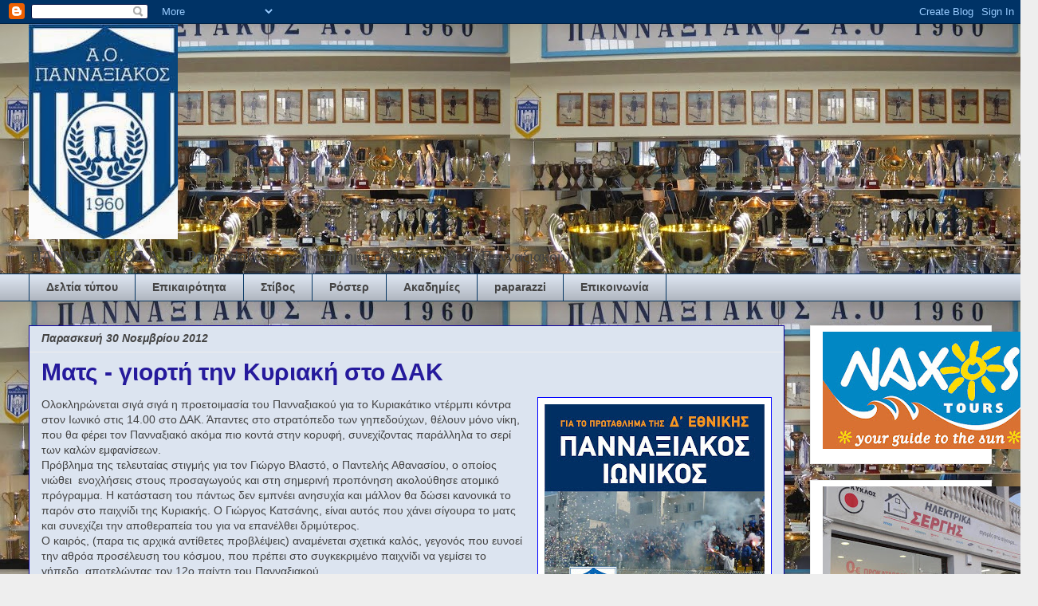

--- FILE ---
content_type: text/html; charset=UTF-8
request_url: https://pannaxiakosfc.blogspot.com/2012/11/
body_size: 37552
content:
<!DOCTYPE html>
<html class='v2' dir='ltr' lang='el'>
<head>
<link href='https://www.blogger.com/static/v1/widgets/4128112664-css_bundle_v2.css' rel='stylesheet' type='text/css'/>
<meta content='width=1100' name='viewport'/>
<meta content='text/html; charset=UTF-8' http-equiv='Content-Type'/>
<meta content='blogger' name='generator'/>
<link href='https://pannaxiakosfc.blogspot.com/favicon.ico' rel='icon' type='image/x-icon'/>
<link href='http://pannaxiakosfc.blogspot.com/2012/11/' rel='canonical'/>
<link rel="alternate" type="application/atom+xml" title="    ΠΑΝΝΑΞΙΑΚΟΣ Α.Ο.                              - Atom" href="https://pannaxiakosfc.blogspot.com/feeds/posts/default" />
<link rel="alternate" type="application/rss+xml" title="    ΠΑΝΝΑΞΙΑΚΟΣ Α.Ο.                              - RSS" href="https://pannaxiakosfc.blogspot.com/feeds/posts/default?alt=rss" />
<link rel="service.post" type="application/atom+xml" title="    ΠΑΝΝΑΞΙΑΚΟΣ Α.Ο.                              - Atom" href="https://www.blogger.com/feeds/6872081719003119675/posts/default" />
<!--Can't find substitution for tag [blog.ieCssRetrofitLinks]-->
<meta content='http://pannaxiakosfc.blogspot.com/2012/11/' property='og:url'/>
<meta content='    ΠΑΝΝΑΞΙΑΚΟΣ Α.Ο.                             ' property='og:title'/>
<meta content='ΠΑΝΝΑΞΙΑΚΟΣ Α.Ο.- Pannaxiakos  a.c.-(η επίσημη σελίδα του A.O. Πανναξιακού)' property='og:description'/>
<title>    ΠΑΝΝΑΞΙΑΚΟΣ Α.Ο.                             : Νοεμβρίου 2012</title>
<style type='text/css'>@font-face{font-family:'Paytone One';font-style:normal;font-weight:400;font-display:swap;src:url(//fonts.gstatic.com/s/paytoneone/v25/0nksC9P7MfYHj2oFtYm2ChTigPvfiwq-FQc.woff2)format('woff2');unicode-range:U+0102-0103,U+0110-0111,U+0128-0129,U+0168-0169,U+01A0-01A1,U+01AF-01B0,U+0300-0301,U+0303-0304,U+0308-0309,U+0323,U+0329,U+1EA0-1EF9,U+20AB;}@font-face{font-family:'Paytone One';font-style:normal;font-weight:400;font-display:swap;src:url(//fonts.gstatic.com/s/paytoneone/v25/0nksC9P7MfYHj2oFtYm2ChTjgPvfiwq-FQc.woff2)format('woff2');unicode-range:U+0100-02BA,U+02BD-02C5,U+02C7-02CC,U+02CE-02D7,U+02DD-02FF,U+0304,U+0308,U+0329,U+1D00-1DBF,U+1E00-1E9F,U+1EF2-1EFF,U+2020,U+20A0-20AB,U+20AD-20C0,U+2113,U+2C60-2C7F,U+A720-A7FF;}@font-face{font-family:'Paytone One';font-style:normal;font-weight:400;font-display:swap;src:url(//fonts.gstatic.com/s/paytoneone/v25/0nksC9P7MfYHj2oFtYm2ChTtgPvfiwq-.woff2)format('woff2');unicode-range:U+0000-00FF,U+0131,U+0152-0153,U+02BB-02BC,U+02C6,U+02DA,U+02DC,U+0304,U+0308,U+0329,U+2000-206F,U+20AC,U+2122,U+2191,U+2193,U+2212,U+2215,U+FEFF,U+FFFD;}</style>
<style id='page-skin-1' type='text/css'><!--
/*
-----------------------------------------------
Blogger Template Style
Name:     Awesome Inc.
Designer: Tina Chen
URL:      tinachen.org
----------------------------------------------- */
/* Content
----------------------------------------------- */
body {
font: normal normal 14px Arial, Tahoma, Helvetica, FreeSans, sans-serif;
color: #444444;
background: #eeeeee url(//3.bp.blogspot.com/-XRj2afEoUF0/VG8JNkVPC2I/AAAAAAAACKc/-E9Zu4qxvRo/s0/koupes.jpg) repeat scroll top left;
}
html body .content-outer {
min-width: 0;
max-width: 100%;
width: 100%;
}
a:link {
text-decoration: none;
color: #3778cd;
}
a:visited {
text-decoration: none;
color: #4d469c;
}
a:hover {
text-decoration: underline;
color: #3778cd;
}
.body-fauxcolumn-outer .cap-top {
position: absolute;
z-index: 1;
height: 276px;
width: 100%;
background: transparent none repeat-x scroll top left;
_background-image: none;
}
/* Columns
----------------------------------------------- */
.content-inner {
padding: 0;
}
.header-inner .section {
margin: 0 16px;
}
.tabs-inner .section {
margin: 0 16px;
}
.main-inner {
padding-top: 30px;
}
.main-inner .column-center-inner,
.main-inner .column-left-inner,
.main-inner .column-right-inner {
padding: 0 5px;
}
*+html body .main-inner .column-center-inner {
margin-top: -30px;
}
#layout .main-inner .column-center-inner {
margin-top: 0;
}
/* Header
----------------------------------------------- */
.header-outer {
margin: 0 0 0 0;
background: transparent none repeat scroll 0 0;
}
.Header h1 {
font: normal bold 20px Paytone One;
color: #444444;
text-shadow: 0 0 -1px #000000;
}
.Header h1 a {
color: #444444;
}
.Header .description {
font: normal normal 20px Georgia, Utopia, 'Palatino Linotype', Palatino, serif;
color: #444444;
}
.header-inner .Header .titlewrapper,
.header-inner .Header .descriptionwrapper {
padding-left: 0;
padding-right: 0;
margin-bottom: 0;
}
.header-inner .Header .titlewrapper {
padding-top: 22px;
}
/* Tabs
----------------------------------------------- */
.tabs-outer {
overflow: hidden;
position: relative;
background: #dce4f0 url(//www.blogblog.com/1kt/awesomeinc/tabs_gradient_light.png) repeat scroll 0 0;
}
#layout .tabs-outer {
overflow: visible;
}
.tabs-cap-top, .tabs-cap-bottom {
position: absolute;
width: 100%;
border-top: 1px solid #073763;
}
.tabs-cap-bottom {
bottom: 0;
}
.tabs-inner .widget li a {
display: inline-block;
margin: 0;
padding: .6em 1.5em;
font: normal bold 14px Arial, Tahoma, Helvetica, FreeSans, sans-serif;
color: #444444;
border-top: 1px solid #073763;
border-bottom: 1px solid #073763;
border-left: 1px solid #073763;
height: 16px;
line-height: 16px;
}
.tabs-inner .widget li:last-child a {
border-right: 1px solid #073763;
}
.tabs-inner .widget li.selected a, .tabs-inner .widget li a:hover {
background: #666666 url(//www.blogblog.com/1kt/awesomeinc/tabs_gradient_light.png) repeat-x scroll 0 -100px;
color: #ffffff;
}
/* Headings
----------------------------------------------- */
h2 {
font: normal bold 16px Arial, Tahoma, Helvetica, FreeSans, sans-serif;
color: #444444;
}
/* Widgets
----------------------------------------------- */
.main-inner .section {
margin: 0 27px;
padding: 0;
}
.main-inner .column-left-outer,
.main-inner .column-right-outer {
margin-top: 0;
}
#layout .main-inner .column-left-outer,
#layout .main-inner .column-right-outer {
margin-top: 0;
}
.main-inner .column-left-inner,
.main-inner .column-right-inner {
background: transparent none repeat 0 0;
-moz-box-shadow: 0 0 0 rgba(0, 0, 0, .2);
-webkit-box-shadow: 0 0 0 rgba(0, 0, 0, .2);
-goog-ms-box-shadow: 0 0 0 rgba(0, 0, 0, .2);
box-shadow: 0 0 0 rgba(0, 0, 0, .2);
-moz-border-radius: 0;
-webkit-border-radius: 0;
-goog-ms-border-radius: 0;
border-radius: 0;
}
#layout .main-inner .column-left-inner,
#layout .main-inner .column-right-inner {
margin-top: 0;
}
.sidebar .widget {
font: normal normal 14px Arial, Tahoma, Helvetica, FreeSans, sans-serif;
color: #444444;
}
.sidebar .widget a:link {
color: #3778cd;
}
.sidebar .widget a:visited {
color: #4d469c;
}
.sidebar .widget a:hover {
color: #3778cd;
}
.sidebar .widget h2 {
text-shadow: 0 0 -1px #000000;
}
.main-inner .widget {
background-color: #ffffff;
border: 1px solid #eeeeee;
padding: 0 15px 15px;
margin: 20px -16px;
-moz-box-shadow: 0 0 20px rgba(0, 0, 0, .2);
-webkit-box-shadow: 0 0 20px rgba(0, 0, 0, .2);
-goog-ms-box-shadow: 0 0 20px rgba(0, 0, 0, .2);
box-shadow: 0 0 20px rgba(0, 0, 0, .2);
-moz-border-radius: 0;
-webkit-border-radius: 0;
-goog-ms-border-radius: 0;
border-radius: 0;
}
.main-inner .widget h2 {
margin: 0 -15px;
padding: .6em 15px .5em;
border-bottom: 1px solid transparent;
}
.footer-inner .widget h2 {
padding: 0 0 .4em;
border-bottom: 1px solid transparent;
}
.main-inner .widget h2 + div, .footer-inner .widget h2 + div {
border-top: 1px solid #eeeeee;
padding-top: 8px;
}
.main-inner .widget .widget-content {
margin: 0 -15px;
padding: 7px 15px 0;
}
.main-inner .widget ul, .main-inner .widget #ArchiveList ul.flat {
margin: -8px -15px 0;
padding: 0;
list-style: none;
}
.main-inner .widget #ArchiveList {
margin: -8px 0 0;
}
.main-inner .widget ul li, .main-inner .widget #ArchiveList ul.flat li {
padding: .5em 15px;
text-indent: 0;
color: #666666;
border-top: 1px solid #eeeeee;
border-bottom: 1px solid transparent;
}
.main-inner .widget #ArchiveList ul li {
padding-top: .25em;
padding-bottom: .25em;
}
.main-inner .widget ul li:first-child, .main-inner .widget #ArchiveList ul.flat li:first-child {
border-top: none;
}
.main-inner .widget ul li:last-child, .main-inner .widget #ArchiveList ul.flat li:last-child {
border-bottom: none;
}
.post-body {
position: relative;
}
.main-inner .widget .post-body ul {
padding: 0 2.5em;
margin: .5em 0;
list-style: disc;
}
.main-inner .widget .post-body ul li {
padding: 0.25em 0;
margin-bottom: .25em;
color: #444444;
border: none;
}
.footer-inner .widget ul {
padding: 0;
list-style: none;
}
.widget .zippy {
color: #666666;
}
/* Posts
----------------------------------------------- */
body .main-inner .Blog {
padding: 0;
margin-bottom: 1em;
background-color: transparent;
border: none;
-moz-box-shadow: 0 0 0 rgba(0, 0, 0, 0);
-webkit-box-shadow: 0 0 0 rgba(0, 0, 0, 0);
-goog-ms-box-shadow: 0 0 0 rgba(0, 0, 0, 0);
box-shadow: 0 0 0 rgba(0, 0, 0, 0);
}
.main-inner .section:last-child .Blog:last-child {
padding: 0;
margin-bottom: 1em;
}
.main-inner .widget h2.date-header {
margin: 0 -15px 1px;
padding: 0 0 0 0;
font: italic bold 14px Arial, Tahoma, Helvetica, FreeSans, sans-serif;
color: #444444;
background: transparent none no-repeat scroll top left;
border-top: 0 solid #eeeeee;
border-bottom: 1px solid transparent;
-moz-border-radius-topleft: 0;
-moz-border-radius-topright: 0;
-webkit-border-top-left-radius: 0;
-webkit-border-top-right-radius: 0;
border-top-left-radius: 0;
border-top-right-radius: 0;
position: static;
bottom: 100%;
right: 15px;
text-shadow: 0 0 -1px #000000;
}
.main-inner .widget h2.date-header span {
font: italic bold 14px Arial, Tahoma, Helvetica, FreeSans, sans-serif;
display: block;
padding: .5em 15px;
border-left: 0 solid #eeeeee;
border-right: 0 solid #eeeeee;
}
.date-outer {
position: relative;
margin: 30px 0 20px;
padding: 0 15px;
background-color: #dce4f0;
border: 1px solid #0d009c;
-moz-box-shadow: 0 0 20px rgba(0, 0, 0, .2);
-webkit-box-shadow: 0 0 20px rgba(0, 0, 0, .2);
-goog-ms-box-shadow: 0 0 20px rgba(0, 0, 0, .2);
box-shadow: 0 0 20px rgba(0, 0, 0, .2);
-moz-border-radius: 0;
-webkit-border-radius: 0;
-goog-ms-border-radius: 0;
border-radius: 0;
}
.date-outer:first-child {
margin-top: 0;
}
.date-outer:last-child {
margin-bottom: 20px;
-moz-border-radius-bottomleft: 0;
-moz-border-radius-bottomright: 0;
-webkit-border-bottom-left-radius: 0;
-webkit-border-bottom-right-radius: 0;
-goog-ms-border-bottom-left-radius: 0;
-goog-ms-border-bottom-right-radius: 0;
border-bottom-left-radius: 0;
border-bottom-right-radius: 0;
}
.date-posts {
margin: 0 -15px;
padding: 0 15px;
clear: both;
}
.post-outer, .inline-ad {
border-top: 1px solid #ffd966;
margin: 0 -15px;
padding: 15px 15px;
}
.post-outer {
padding-bottom: 10px;
}
.post-outer:first-child {
padding-top: 0;
border-top: none;
}
.post-outer:last-child, .inline-ad:last-child {
border-bottom: none;
}
.post-body {
position: relative;
}
.post-body img {
padding: 8px;
background: #ffffff;
border: 1px solid #0000ff;
-moz-box-shadow: 0 0 0 rgba(0, 0, 0, .2);
-webkit-box-shadow: 0 0 0 rgba(0, 0, 0, .2);
box-shadow: 0 0 0 rgba(0, 0, 0, .2);
-moz-border-radius: 0;
-webkit-border-radius: 0;
border-radius: 0;
}
h3.post-title, h4 {
font: normal bold 30px Arial, Tahoma, Helvetica, FreeSans, sans-serif;
color: #251a9c;
}
h3.post-title a {
font: normal bold 30px Arial, Tahoma, Helvetica, FreeSans, sans-serif;
color: #251a9c;
}
h3.post-title a:hover {
color: #3778cd;
text-decoration: underline;
}
.post-header {
margin: 0 0 1em;
}
.post-body {
line-height: 1.4;
}
.post-outer h2 {
color: #444444;
}
.post-footer {
margin: 1.5em 0 0;
}
#blog-pager {
padding: 15px;
font-size: 120%;
background-color: #ffffff;
border: 1px solid #eeeeee;
-moz-box-shadow: 0 0 20px rgba(0, 0, 0, .2);
-webkit-box-shadow: 0 0 20px rgba(0, 0, 0, .2);
-goog-ms-box-shadow: 0 0 20px rgba(0, 0, 0, .2);
box-shadow: 0 0 20px rgba(0, 0, 0, .2);
-moz-border-radius: 0;
-webkit-border-radius: 0;
-goog-ms-border-radius: 0;
border-radius: 0;
-moz-border-radius-topleft: 0;
-moz-border-radius-topright: 0;
-webkit-border-top-left-radius: 0;
-webkit-border-top-right-radius: 0;
-goog-ms-border-top-left-radius: 0;
-goog-ms-border-top-right-radius: 0;
border-top-left-radius: 0;
border-top-right-radius-topright: 0;
margin-top: 1em;
}
.blog-feeds, .post-feeds {
margin: 1em 0;
text-align: center;
color: #444444;
}
.blog-feeds a, .post-feeds a {
color: #3778cd;
}
.blog-feeds a:visited, .post-feeds a:visited {
color: #4d469c;
}
.blog-feeds a:hover, .post-feeds a:hover {
color: #3778cd;
}
.post-outer .comments {
margin-top: 2em;
}
/* Comments
----------------------------------------------- */
.comments .comments-content .icon.blog-author {
background-repeat: no-repeat;
background-image: url([data-uri]);
}
.comments .comments-content .loadmore a {
border-top: 1px solid #073763;
border-bottom: 1px solid #073763;
}
.comments .continue {
border-top: 2px solid #073763;
}
/* Footer
----------------------------------------------- */
.footer-outer {
margin: -20px 0 -1px;
padding: 20px 0 0;
color: #444444;
overflow: hidden;
}
.footer-fauxborder-left {
border-top: 1px solid #eeeeee;
background: #ffffff none repeat scroll 0 0;
-moz-box-shadow: 0 0 20px rgba(0, 0, 0, .2);
-webkit-box-shadow: 0 0 20px rgba(0, 0, 0, .2);
-goog-ms-box-shadow: 0 0 20px rgba(0, 0, 0, .2);
box-shadow: 0 0 20px rgba(0, 0, 0, .2);
margin: 0 -20px;
}
/* Mobile
----------------------------------------------- */
body.mobile {
background-size: auto;
}
.mobile .body-fauxcolumn-outer {
background: transparent none repeat scroll top left;
}
*+html body.mobile .main-inner .column-center-inner {
margin-top: 0;
}
.mobile .main-inner .widget {
padding: 0 0 15px;
}
.mobile .main-inner .widget h2 + div,
.mobile .footer-inner .widget h2 + div {
border-top: none;
padding-top: 0;
}
.mobile .footer-inner .widget h2 {
padding: 0.5em 0;
border-bottom: none;
}
.mobile .main-inner .widget .widget-content {
margin: 0;
padding: 7px 0 0;
}
.mobile .main-inner .widget ul,
.mobile .main-inner .widget #ArchiveList ul.flat {
margin: 0 -15px 0;
}
.mobile .main-inner .widget h2.date-header {
right: 0;
}
.mobile .date-header span {
padding: 0.4em 0;
}
.mobile .date-outer:first-child {
margin-bottom: 0;
border: 1px solid #0d009c;
-moz-border-radius-topleft: 0;
-moz-border-radius-topright: 0;
-webkit-border-top-left-radius: 0;
-webkit-border-top-right-radius: 0;
-goog-ms-border-top-left-radius: 0;
-goog-ms-border-top-right-radius: 0;
border-top-left-radius: 0;
border-top-right-radius: 0;
}
.mobile .date-outer {
border-color: #0d009c;
border-width: 0 1px 1px;
}
.mobile .date-outer:last-child {
margin-bottom: 0;
}
.mobile .main-inner {
padding: 0;
}
.mobile .header-inner .section {
margin: 0;
}
.mobile .post-outer, .mobile .inline-ad {
padding: 5px 0;
}
.mobile .tabs-inner .section {
margin: 0 10px;
}
.mobile .main-inner .widget h2 {
margin: 0;
padding: 0;
}
.mobile .main-inner .widget h2.date-header span {
padding: 0;
}
.mobile .main-inner .widget .widget-content {
margin: 0;
padding: 7px 0 0;
}
.mobile #blog-pager {
border: 1px solid transparent;
background: #ffffff none repeat scroll 0 0;
}
.mobile .main-inner .column-left-inner,
.mobile .main-inner .column-right-inner {
background: transparent none repeat 0 0;
-moz-box-shadow: none;
-webkit-box-shadow: none;
-goog-ms-box-shadow: none;
box-shadow: none;
}
.mobile .date-posts {
margin: 0;
padding: 0;
}
.mobile .footer-fauxborder-left {
margin: 0;
border-top: inherit;
}
.mobile .main-inner .section:last-child .Blog:last-child {
margin-bottom: 0;
}
.mobile-index-contents {
color: #444444;
}
.mobile .mobile-link-button {
background: #3778cd url(//www.blogblog.com/1kt/awesomeinc/tabs_gradient_light.png) repeat scroll 0 0;
}
.mobile-link-button a:link, .mobile-link-button a:visited {
color: #ffffff;
}
.mobile .tabs-inner .PageList .widget-content {
background: transparent;
border-top: 1px solid;
border-color: #073763;
color: #444444;
}
.mobile .tabs-inner .PageList .widget-content .pagelist-arrow {
border-left: 1px solid #073763;
}

--></style>
<style id='template-skin-1' type='text/css'><!--
body {
min-width: 1240px;
}
.content-outer, .content-fauxcolumn-outer, .region-inner {
min-width: 1240px;
max-width: 1240px;
_width: 1240px;
}
.main-inner .columns {
padding-left: 0px;
padding-right: 260px;
}
.main-inner .fauxcolumn-center-outer {
left: 0px;
right: 260px;
/* IE6 does not respect left and right together */
_width: expression(this.parentNode.offsetWidth -
parseInt("0px") -
parseInt("260px") + 'px');
}
.main-inner .fauxcolumn-left-outer {
width: 0px;
}
.main-inner .fauxcolumn-right-outer {
width: 260px;
}
.main-inner .column-left-outer {
width: 0px;
right: 100%;
margin-left: -0px;
}
.main-inner .column-right-outer {
width: 260px;
margin-right: -260px;
}
#layout {
min-width: 0;
}
#layout .content-outer {
min-width: 0;
width: 800px;
}
#layout .region-inner {
min-width: 0;
width: auto;
}
body#layout div.add_widget {
padding: 8px;
}
body#layout div.add_widget a {
margin-left: 32px;
}
--></style>
<style>
    body {background-image:url(\/\/3.bp.blogspot.com\/-XRj2afEoUF0\/VG8JNkVPC2I\/AAAAAAAACKc\/-E9Zu4qxvRo\/s0\/koupes.jpg);}
    
@media (max-width: 200px) { body {background-image:url(\/\/3.bp.blogspot.com\/-XRj2afEoUF0\/VG8JNkVPC2I\/AAAAAAAACKc\/-E9Zu4qxvRo\/w200\/koupes.jpg);}}
@media (max-width: 400px) and (min-width: 201px) { body {background-image:url(\/\/3.bp.blogspot.com\/-XRj2afEoUF0\/VG8JNkVPC2I\/AAAAAAAACKc\/-E9Zu4qxvRo\/w400\/koupes.jpg);}}
@media (max-width: 800px) and (min-width: 401px) { body {background-image:url(\/\/3.bp.blogspot.com\/-XRj2afEoUF0\/VG8JNkVPC2I\/AAAAAAAACKc\/-E9Zu4qxvRo\/w800\/koupes.jpg);}}
@media (max-width: 1200px) and (min-width: 801px) { body {background-image:url(\/\/3.bp.blogspot.com\/-XRj2afEoUF0\/VG8JNkVPC2I\/AAAAAAAACKc\/-E9Zu4qxvRo\/w1200\/koupes.jpg);}}
/* Last tag covers anything over one higher than the previous max-size cap. */
@media (min-width: 1201px) { body {background-image:url(\/\/3.bp.blogspot.com\/-XRj2afEoUF0\/VG8JNkVPC2I\/AAAAAAAACKc\/-E9Zu4qxvRo\/w1600\/koupes.jpg);}}
  </style>
<link href='https://www.blogger.com/dyn-css/authorization.css?targetBlogID=6872081719003119675&amp;zx=f0e15ba5-27ad-4504-8994-fe8f0a25ebd3' media='none' onload='if(media!=&#39;all&#39;)media=&#39;all&#39;' rel='stylesheet'/><noscript><link href='https://www.blogger.com/dyn-css/authorization.css?targetBlogID=6872081719003119675&amp;zx=f0e15ba5-27ad-4504-8994-fe8f0a25ebd3' rel='stylesheet'/></noscript>
<meta name='google-adsense-platform-account' content='ca-host-pub-1556223355139109'/>
<meta name='google-adsense-platform-domain' content='blogspot.com'/>

</head>
<body class='loading variant-light'>
<div class='navbar section' id='navbar' name='Navbar'><div class='widget Navbar' data-version='1' id='Navbar1'><script type="text/javascript">
    function setAttributeOnload(object, attribute, val) {
      if(window.addEventListener) {
        window.addEventListener('load',
          function(){ object[attribute] = val; }, false);
      } else {
        window.attachEvent('onload', function(){ object[attribute] = val; });
      }
    }
  </script>
<div id="navbar-iframe-container"></div>
<script type="text/javascript" src="https://apis.google.com/js/platform.js"></script>
<script type="text/javascript">
      gapi.load("gapi.iframes:gapi.iframes.style.bubble", function() {
        if (gapi.iframes && gapi.iframes.getContext) {
          gapi.iframes.getContext().openChild({
              url: 'https://www.blogger.com/navbar/6872081719003119675?origin\x3dhttps://pannaxiakosfc.blogspot.com',
              where: document.getElementById("navbar-iframe-container"),
              id: "navbar-iframe"
          });
        }
      });
    </script><script type="text/javascript">
(function() {
var script = document.createElement('script');
script.type = 'text/javascript';
script.src = '//pagead2.googlesyndication.com/pagead/js/google_top_exp.js';
var head = document.getElementsByTagName('head')[0];
if (head) {
head.appendChild(script);
}})();
</script>
</div></div>
<div class='body-fauxcolumns'>
<div class='fauxcolumn-outer body-fauxcolumn-outer'>
<div class='cap-top'>
<div class='cap-left'></div>
<div class='cap-right'></div>
</div>
<div class='fauxborder-left'>
<div class='fauxborder-right'></div>
<div class='fauxcolumn-inner'>
</div>
</div>
<div class='cap-bottom'>
<div class='cap-left'></div>
<div class='cap-right'></div>
</div>
</div>
</div>
<div class='content'>
<div class='content-fauxcolumns'>
<div class='fauxcolumn-outer content-fauxcolumn-outer'>
<div class='cap-top'>
<div class='cap-left'></div>
<div class='cap-right'></div>
</div>
<div class='fauxborder-left'>
<div class='fauxborder-right'></div>
<div class='fauxcolumn-inner'>
</div>
</div>
<div class='cap-bottom'>
<div class='cap-left'></div>
<div class='cap-right'></div>
</div>
</div>
</div>
<div class='content-outer'>
<div class='content-cap-top cap-top'>
<div class='cap-left'></div>
<div class='cap-right'></div>
</div>
<div class='fauxborder-left content-fauxborder-left'>
<div class='fauxborder-right content-fauxborder-right'></div>
<div class='content-inner'>
<header>
<div class='header-outer'>
<div class='header-cap-top cap-top'>
<div class='cap-left'></div>
<div class='cap-right'></div>
</div>
<div class='fauxborder-left header-fauxborder-left'>
<div class='fauxborder-right header-fauxborder-right'></div>
<div class='region-inner header-inner'>
<div class='header section' id='header' name='Κεφαλίδα'><div class='widget Header' data-version='1' id='Header1'>
<div id='header-inner'>
<a href='https://pannaxiakosfc.blogspot.com/' style='display: block'>
<img alt='    ΠΑΝΝΑΞΙΑΚΟΣ Α.Ο.                             ' height='270px; ' id='Header1_headerimg' src='https://blogger.googleusercontent.com/img/b/R29vZ2xl/AVvXsEi-J4qvKV1k1SYPfKKYlajkpniMgX3GLTf4l5bpyEoLnFLZYUCaYFl2f_hujSQ5GmUr1-kAmZO66lukgr1b7unTh3SXiePTSrEgRoNudb9CubaCpQ0YBVI29dSz_jZlcBSZS4R1c0S02cI2/s1600/%25CE%25B1%25CF%2581%25CF%2587%25CE%25B5%25CE%25AF%25CE%25BF+%25CE%25BB%25CE%25AE%25CF%2588%25CE%25B7%25CF%2582+%25282%2529.jpg' style='display: block' width='187px; '/>
</a>
<div class='descriptionwrapper'>
<p class='description'><span>ΠΑΝΝΑΞΙΑΚΟΣ Α.Ο.- Pannaxiakos  a.c.-(η επίσημη σελίδα του A.O. Πανναξιακού)</span></p>
</div>
</div>
</div></div>
</div>
</div>
<div class='header-cap-bottom cap-bottom'>
<div class='cap-left'></div>
<div class='cap-right'></div>
</div>
</div>
</header>
<div class='tabs-outer'>
<div class='tabs-cap-top cap-top'>
<div class='cap-left'></div>
<div class='cap-right'></div>
</div>
<div class='fauxborder-left tabs-fauxborder-left'>
<div class='fauxborder-right tabs-fauxborder-right'></div>
<div class='region-inner tabs-inner'>
<div class='tabs section' id='crosscol' name='Σε όλες τις στήλες'><div class='widget Label' data-version='1' id='Label1'>
<h2>Ετικέτες</h2>
<div class='widget-content list-label-widget-content'>
<ul>
<li>
<a dir='ltr' href='https://pannaxiakosfc.blogspot.com/search/label/%CE%94%CE%B5%CE%BB%CF%84%CE%AF%CE%B1%20%CF%84%CF%8D%CF%80%CE%BF%CF%85'>Δελτία τύπου</a>
</li>
<li>
<a dir='ltr' href='https://pannaxiakosfc.blogspot.com/search/label/%CE%95%CF%80%CE%B9%CE%BA%CE%B1%CE%B9%CF%81%CF%8C%CF%84%CE%B7%CF%84%CE%B1'>Επικαιρότητα</a>
</li>
<li>
<a dir='ltr' href='https://pannaxiakosfc.blogspot.com/search/label/%CE%A3%CF%84%CE%AF%CE%B2%CE%BF%CF%82'>Στίβος</a>
</li>
<li>
<a dir='ltr' href='https://pannaxiakosfc.blogspot.com/search/label/%CE%A1%CF%8C%CF%83%CF%84%CE%B5%CF%81'>Ρόστερ</a>
</li>
<li>
<a dir='ltr' href='https://pannaxiakosfc.blogspot.com/search/label/%CE%91%CE%BA%CE%B1%CE%B4%CE%B7%CE%BC%CE%AF%CE%B5%CF%82'>Ακαδημίες</a>
</li>
<li>
<a dir='ltr' href='https://pannaxiakosfc.blogspot.com/search/label/paparazzi'>paparazzi</a>
</li>
<li>
<a dir='ltr' href='https://pannaxiakosfc.blogspot.com/search/label/%CE%95%CF%80%CE%B9%CE%BA%CE%BF%CE%B9%CE%BD%CF%89%CE%BD%CE%AF%CE%B1'>Επικοινωνία</a>
</li>
</ul>
<div class='clear'></div>
</div>
</div></div>
<div class='tabs no-items section' id='crosscol-overflow' name='Cross-Column 2'></div>
</div>
</div>
<div class='tabs-cap-bottom cap-bottom'>
<div class='cap-left'></div>
<div class='cap-right'></div>
</div>
</div>
<div class='main-outer'>
<div class='main-cap-top cap-top'>
<div class='cap-left'></div>
<div class='cap-right'></div>
</div>
<div class='fauxborder-left main-fauxborder-left'>
<div class='fauxborder-right main-fauxborder-right'></div>
<div class='region-inner main-inner'>
<div class='columns fauxcolumns'>
<div class='fauxcolumn-outer fauxcolumn-center-outer'>
<div class='cap-top'>
<div class='cap-left'></div>
<div class='cap-right'></div>
</div>
<div class='fauxborder-left'>
<div class='fauxborder-right'></div>
<div class='fauxcolumn-inner'>
</div>
</div>
<div class='cap-bottom'>
<div class='cap-left'></div>
<div class='cap-right'></div>
</div>
</div>
<div class='fauxcolumn-outer fauxcolumn-left-outer'>
<div class='cap-top'>
<div class='cap-left'></div>
<div class='cap-right'></div>
</div>
<div class='fauxborder-left'>
<div class='fauxborder-right'></div>
<div class='fauxcolumn-inner'>
</div>
</div>
<div class='cap-bottom'>
<div class='cap-left'></div>
<div class='cap-right'></div>
</div>
</div>
<div class='fauxcolumn-outer fauxcolumn-right-outer'>
<div class='cap-top'>
<div class='cap-left'></div>
<div class='cap-right'></div>
</div>
<div class='fauxborder-left'>
<div class='fauxborder-right'></div>
<div class='fauxcolumn-inner'>
</div>
</div>
<div class='cap-bottom'>
<div class='cap-left'></div>
<div class='cap-right'></div>
</div>
</div>
<!-- corrects IE6 width calculation -->
<div class='columns-inner'>
<div class='column-center-outer'>
<div class='column-center-inner'>
<div class='main section' id='main' name='Κύριος'><div class='widget Blog' data-version='1' id='Blog1'>
<div class='blog-posts hfeed'>

          <div class="date-outer">
        
<h2 class='date-header'><span>Παρασκευή 30 Νοεμβρίου 2012</span></h2>

          <div class="date-posts">
        
<div class='post-outer'>
<div class='post hentry uncustomized-post-template' itemprop='blogPost' itemscope='itemscope' itemtype='http://schema.org/BlogPosting'>
<meta content='https://blogger.googleusercontent.com/img/b/R29vZ2xl/AVvXsEh-14b_TpP3IhJOTl6SgwStKtoEbcyzLwcgnHRPuDKbgjmwez0GLLCauGi_gzDCgGcFfZ9wuNzNnO5qP9mcPAq6Guz9ZNursNIPVp3nLyIqpbLDPrbfzWvzzB-xlre7yeva4NkD6KT9BiGl/s400/PannxAfisa2-12-12.jpg' itemprop='image_url'/>
<meta content='6872081719003119675' itemprop='blogId'/>
<meta content='1170534453774592736' itemprop='postId'/>
<a name='1170534453774592736'></a>
<h3 class='post-title entry-title' itemprop='name'>
<a href='https://pannaxiakosfc.blogspot.com/2012/11/blog-post_30.html'>Ματς - γιορτή την Κυριακή στο ΔΑΚ</a>
</h3>
<div class='post-header'>
<div class='post-header-line-1'></div>
</div>
<div class='post-body entry-content' id='post-body-1170534453774592736' itemprop='description articleBody'>
<div dir="ltr" style="text-align: left;" trbidi="on">
<div class="separator" style="clear: both; text-align: center;">
<a href="https://blogger.googleusercontent.com/img/b/R29vZ2xl/AVvXsEh-14b_TpP3IhJOTl6SgwStKtoEbcyzLwcgnHRPuDKbgjmwez0GLLCauGi_gzDCgGcFfZ9wuNzNnO5qP9mcPAq6Guz9ZNursNIPVp3nLyIqpbLDPrbfzWvzzB-xlre7yeva4NkD6KT9BiGl/s1600/PannxAfisa2-12-12.jpg" imageanchor="1" style="clear: right; float: right; margin-bottom: 1em; margin-left: 1em;"><img border="0" height="400" src="https://blogger.googleusercontent.com/img/b/R29vZ2xl/AVvXsEh-14b_TpP3IhJOTl6SgwStKtoEbcyzLwcgnHRPuDKbgjmwez0GLLCauGi_gzDCgGcFfZ9wuNzNnO5qP9mcPAq6Guz9ZNursNIPVp3nLyIqpbLDPrbfzWvzzB-xlre7yeva4NkD6KT9BiGl/s400/PannxAfisa2-12-12.jpg" width="276"></a></div>
<div dir="ltr" style="text-align: left;" trbidi="on">
Ολοκληρώνεται σιγά σιγά η προετοιμασία του Πανναξιακού για το Κυριακάτικο ντέρμπι κόντρα στον Ιωνικό στις 14.00 στο ΔΑΚ. Άπαντες στο στρατόπεδο των γηπεδούχων, θέλουν μόνο νίκη, που θα φέρει τον Πανναξιακό ακόμα πιο κοντά στην κορυφή, συνεχίζοντας παράλληλα το σερί των καλών εμφανίσεων.&#160; <br>
Πρόβλημα της τελευταίας στιγμής για τον Γιώργο Βλαστό, ο Παντελής Αθανασίου, ο οποίος νιώθει&#160; ενοχλήσεις στους προσαγωγούς και στη σημερινή προπόνηση ακολούθησε ατομικό πρόγραμμα. Η κατάσταση του πάντως δεν εμπνέει ανησυχία και μάλλον θα δώσει κανονικά το παρόν στο παιχνίδι της Κυριακής. Ο Γιώργος Κατσάνης, είναι αυτός που χάνει σίγουρα το ματς και συνεχίζει την αποθεραπεία του για να επανέλθει δριμύτερος.<br>
Ο καιρός, (παρα τις αρχικά αντίθετες προβλέψεις) αναμένεται σχετικά καλός, γεγονός που ευνοεί την αθρόα προσέλευση του κόσμου, που πρέπει στο συγκεκριμένο παιχνίδι να γεμίσει το γήπεδο, αποτελώντας τον 12ο παίχτη του Πανναξιακού.<br>
Ο Αστέριος Θέμελης (που έχει φορέσει στο παρελθόν τη φανέλα του Ιωνικού), χαρακτήρισε το ντέρμπι της Κυριακής &#39;&#39;ματς γιορτή&#39;&#39; και κάλεσε με...<br>
</div></div>
<div style='clear: both;'></div>
</div>
<div class='jump-link'>
<a href='https://pannaxiakosfc.blogspot.com/2012/11/blog-post_30.html#more' title='Ματς - γιορτή την Κυριακή στο ΔΑΚ'>Διαβάστε περισσότερα &#187;</a>
</div>
<div class='post-footer'>
<div class='post-footer-line post-footer-line-1'>
<span class='post-author vcard'>
Αναρτήθηκε από
<span class='fn' itemprop='author' itemscope='itemscope' itemtype='http://schema.org/Person'>
<meta content='https://www.blogger.com/profile/09461820555723522000' itemprop='url'/>
<a class='g-profile' href='https://www.blogger.com/profile/09461820555723522000' rel='author' title='author profile'>
<span itemprop='name'>ΠΑΝΝΑΞΙΑΚΟΣ Α.Ο.</span>
</a>
</span>
</span>
<span class='post-timestamp'>
στις
<meta content='http://pannaxiakosfc.blogspot.com/2012/11/blog-post_30.html' itemprop='url'/>
<a class='timestamp-link' href='https://pannaxiakosfc.blogspot.com/2012/11/blog-post_30.html' rel='bookmark' title='permanent link'><abbr class='published' itemprop='datePublished' title='2012-11-30T18:06:00+02:00'>6:06&#8239;μ.μ.</abbr></a>
</span>
<span class='post-comment-link'>
<a class='comment-link' href='https://pannaxiakosfc.blogspot.com/2012/11/blog-post_30.html#comment-form' onclick=''>
Δεν υπάρχουν σχόλια:
  </a>
</span>
<span class='post-icons'>
<span class='item-control blog-admin pid-2027103456'>
<a href='https://www.blogger.com/post-edit.g?blogID=6872081719003119675&postID=1170534453774592736&from=pencil' title='Επεξεργασία ανάρτησης'>
<img alt='' class='icon-action' height='18' src='https://resources.blogblog.com/img/icon18_edit_allbkg.gif' width='18'/>
</a>
</span>
</span>
<div class='post-share-buttons goog-inline-block'>
<a class='goog-inline-block share-button sb-email' href='https://www.blogger.com/share-post.g?blogID=6872081719003119675&postID=1170534453774592736&target=email' target='_blank' title='Αποστολή με μήνυμα ηλεκτρονικού ταχυδρομείου
'><span class='share-button-link-text'>Αποστολή με μήνυμα ηλεκτρονικού ταχυδρομείου
</span></a><a class='goog-inline-block share-button sb-blog' href='https://www.blogger.com/share-post.g?blogID=6872081719003119675&postID=1170534453774592736&target=blog' onclick='window.open(this.href, "_blank", "height=270,width=475"); return false;' target='_blank' title='BlogThis!'><span class='share-button-link-text'>BlogThis!</span></a><a class='goog-inline-block share-button sb-twitter' href='https://www.blogger.com/share-post.g?blogID=6872081719003119675&postID=1170534453774592736&target=twitter' target='_blank' title='Κοινοποίηση στο X'><span class='share-button-link-text'>Κοινοποίηση στο X</span></a><a class='goog-inline-block share-button sb-facebook' href='https://www.blogger.com/share-post.g?blogID=6872081719003119675&postID=1170534453774592736&target=facebook' onclick='window.open(this.href, "_blank", "height=430,width=640"); return false;' target='_blank' title='Μοιραστείτε το στο Facebook'><span class='share-button-link-text'>Μοιραστείτε το στο Facebook</span></a><a class='goog-inline-block share-button sb-pinterest' href='https://www.blogger.com/share-post.g?blogID=6872081719003119675&postID=1170534453774592736&target=pinterest' target='_blank' title='Κοινοποίηση στο Pinterest'><span class='share-button-link-text'>Κοινοποίηση στο Pinterest</span></a>
</div>
</div>
<div class='post-footer-line post-footer-line-2'>
<span class='post-labels'>
Ετικέτες
<a href='https://pannaxiakosfc.blogspot.com/search/label/%CE%95%CF%80%CE%B9%CE%BA%CE%B1%CE%B9%CF%81%CF%8C%CF%84%CE%B7%CF%84%CE%B1' rel='tag'>Επικαιρότητα</a>
</span>
</div>
<div class='post-footer-line post-footer-line-3'>
<span class='post-location'>
</span>
</div>
</div>
</div>
</div>

          </div></div>
        

          <div class="date-outer">
        
<h2 class='date-header'><span>Πέμπτη 29 Νοεμβρίου 2012</span></h2>

          <div class="date-posts">
        
<div class='post-outer'>
<div class='post hentry uncustomized-post-template' itemprop='blogPost' itemscope='itemscope' itemtype='http://schema.org/BlogPosting'>
<meta content='https://blogger.googleusercontent.com/img/b/R29vZ2xl/AVvXsEhT6nZ9D3BoNYsJm6MJ5G352F3hKeHKV5b6zebdLIwK8w8kkmUOIkLsrSDgxDDzDOTuEfugyJJBH49kLaz_KpJPR-ojiUZ80IoKIkRuQZ8FIXQvIt6gy7h_WyiD35YWaBu7k9HdcB6lflTZ/s400/%25CF%2580%25CE%25B1%25CE%25BD%25CE%25BD%25CE%25B1%25CE%25BE%25CE%25B1_15949%257E1.JPG' itemprop='image_url'/>
<meta content='6872081719003119675' itemprop='blogId'/>
<meta content='3887804532776024857' itemprop='postId'/>
<a name='3887804532776024857'></a>
<h3 class='post-title entry-title' itemprop='name'>
<a href='https://pannaxiakosfc.blogspot.com/2012/11/blog-post_29.html'>Ανακοίνωση του ΑΟ Πανναξιακού για το Κυριακάτικο ματς με Ιωνικό</a>
</h3>
<div class='post-header'>
<div class='post-header-line-1'></div>
</div>
<div class='post-body entry-content' id='post-body-3887804532776024857' itemprop='description articleBody'>
<div class="separator" style="clear: both; text-align: center;">
<a href="https://blogger.googleusercontent.com/img/b/R29vZ2xl/AVvXsEhT6nZ9D3BoNYsJm6MJ5G352F3hKeHKV5b6zebdLIwK8w8kkmUOIkLsrSDgxDDzDOTuEfugyJJBH49kLaz_KpJPR-ojiUZ80IoKIkRuQZ8FIXQvIt6gy7h_WyiD35YWaBu7k9HdcB6lflTZ/s1600/%25CF%2580%25CE%25B1%25CE%25BD%25CE%25BD%25CE%25B1%25CE%25BE%25CE%25B1_15949%257E1.JPG" imageanchor="1" style="clear: right; float: right; margin-bottom: 1em; margin-left: 1em;"><img border="0" height="300" src="https://blogger.googleusercontent.com/img/b/R29vZ2xl/AVvXsEhT6nZ9D3BoNYsJm6MJ5G352F3hKeHKV5b6zebdLIwK8w8kkmUOIkLsrSDgxDDzDOTuEfugyJJBH49kLaz_KpJPR-ojiUZ80IoKIkRuQZ8FIXQvIt6gy7h_WyiD35YWaBu7k9HdcB6lflTZ/s400/%25CF%2580%25CE%25B1%25CE%25BD%25CE%25BD%25CE%25B1%25CE%25BE%25CE%25B1_15949%257E1.JPG" width="400"></a></div>
Την Κυριακή 2/12 στις 2.00 το μεσημέρι στο ΔΑΚ, η ομάδα μας, δίνει το
 σημαντικότερο μέχρι στιγμής φετινό παιχνίδι της, κόντρα στην ιστορική 
ομάδα του Ιωνικού Νίκαιας.<br>
Καλούμε το φίλαθλο κόσμο της Νάξου, να 
σταθεί αρωγός και να στηρίξει με κόσμιο τρόπο την προσπάθεια των 
αθλητών, ώστε να έρθει το πολυπόθητο αποτέλεσμα που δεν είναι άλλο από 
τη νίκη, η οποία θα φέρει τον Πανναξιακό στις πρώτες θέσεις της 
βαθμολογίας.<br>
Παράλληλα, το σωματείο μας καλωσορίζει τον Ιωνικό και
 τους φιλάθλους του στο νησί της Νάξου, για το μεγάλο παιχνίδι της 7ης 
αγωνιστικής, με την ευχή το θέαμα που θα προσφέρουν οι δυο ομάδες να 
είναι αντάξιο του ονόματος και των προσδοκιών των δυο συλλόγων για τη 
φετινή χρονιά.<br>
<div style='clear: both;'></div>
</div>
<div class='jump-link'>
<a href='https://pannaxiakosfc.blogspot.com/2012/11/blog-post_29.html#more' title='Ανακοίνωση του ΑΟ Πανναξιακού για το Κυριακάτικο ματς με Ιωνικό'>Διαβάστε περισσότερα &#187;</a>
</div>
<div class='post-footer'>
<div class='post-footer-line post-footer-line-1'>
<span class='post-author vcard'>
Αναρτήθηκε από
<span class='fn' itemprop='author' itemscope='itemscope' itemtype='http://schema.org/Person'>
<meta content='https://www.blogger.com/profile/09461820555723522000' itemprop='url'/>
<a class='g-profile' href='https://www.blogger.com/profile/09461820555723522000' rel='author' title='author profile'>
<span itemprop='name'>ΠΑΝΝΑΞΙΑΚΟΣ Α.Ο.</span>
</a>
</span>
</span>
<span class='post-timestamp'>
στις
<meta content='http://pannaxiakosfc.blogspot.com/2012/11/blog-post_29.html' itemprop='url'/>
<a class='timestamp-link' href='https://pannaxiakosfc.blogspot.com/2012/11/blog-post_29.html' rel='bookmark' title='permanent link'><abbr class='published' itemprop='datePublished' title='2012-11-29T17:51:00+02:00'>5:51&#8239;μ.μ.</abbr></a>
</span>
<span class='post-comment-link'>
<a class='comment-link' href='https://pannaxiakosfc.blogspot.com/2012/11/blog-post_29.html#comment-form' onclick=''>
Δεν υπάρχουν σχόλια:
  </a>
</span>
<span class='post-icons'>
<span class='item-control blog-admin pid-2027103456'>
<a href='https://www.blogger.com/post-edit.g?blogID=6872081719003119675&postID=3887804532776024857&from=pencil' title='Επεξεργασία ανάρτησης'>
<img alt='' class='icon-action' height='18' src='https://resources.blogblog.com/img/icon18_edit_allbkg.gif' width='18'/>
</a>
</span>
</span>
<div class='post-share-buttons goog-inline-block'>
<a class='goog-inline-block share-button sb-email' href='https://www.blogger.com/share-post.g?blogID=6872081719003119675&postID=3887804532776024857&target=email' target='_blank' title='Αποστολή με μήνυμα ηλεκτρονικού ταχυδρομείου
'><span class='share-button-link-text'>Αποστολή με μήνυμα ηλεκτρονικού ταχυδρομείου
</span></a><a class='goog-inline-block share-button sb-blog' href='https://www.blogger.com/share-post.g?blogID=6872081719003119675&postID=3887804532776024857&target=blog' onclick='window.open(this.href, "_blank", "height=270,width=475"); return false;' target='_blank' title='BlogThis!'><span class='share-button-link-text'>BlogThis!</span></a><a class='goog-inline-block share-button sb-twitter' href='https://www.blogger.com/share-post.g?blogID=6872081719003119675&postID=3887804532776024857&target=twitter' target='_blank' title='Κοινοποίηση στο X'><span class='share-button-link-text'>Κοινοποίηση στο X</span></a><a class='goog-inline-block share-button sb-facebook' href='https://www.blogger.com/share-post.g?blogID=6872081719003119675&postID=3887804532776024857&target=facebook' onclick='window.open(this.href, "_blank", "height=430,width=640"); return false;' target='_blank' title='Μοιραστείτε το στο Facebook'><span class='share-button-link-text'>Μοιραστείτε το στο Facebook</span></a><a class='goog-inline-block share-button sb-pinterest' href='https://www.blogger.com/share-post.g?blogID=6872081719003119675&postID=3887804532776024857&target=pinterest' target='_blank' title='Κοινοποίηση στο Pinterest'><span class='share-button-link-text'>Κοινοποίηση στο Pinterest</span></a>
</div>
</div>
<div class='post-footer-line post-footer-line-2'>
<span class='post-labels'>
Ετικέτες
<a href='https://pannaxiakosfc.blogspot.com/search/label/%CE%94%CE%B5%CE%BB%CF%84%CE%AF%CE%B1%20%CF%84%CF%8D%CF%80%CE%BF%CF%85' rel='tag'>Δελτία τύπου</a>
</span>
</div>
<div class='post-footer-line post-footer-line-3'>
<span class='post-location'>
</span>
</div>
</div>
</div>
</div>

          </div></div>
        

          <div class="date-outer">
        
<h2 class='date-header'><span>Τετάρτη 28 Νοεμβρίου 2012</span></h2>

          <div class="date-posts">
        
<div class='post-outer'>
<div class='post hentry uncustomized-post-template' itemprop='blogPost' itemscope='itemscope' itemtype='http://schema.org/BlogPosting'>
<meta content='https://blogger.googleusercontent.com/img/b/R29vZ2xl/AVvXsEgK131Or-_6lBYPmrPSJ7QiJf5AiRblYU4woOxogD5CxMya6DMBZSyAUcJfg1rIq2QwwsFlNhK4NPlz6q73ZZvJBNqXmwTuYE2yu15bmfmgZasRIwo-jx5UJtb1oQWr5nHwQYQHc9t0lYvd/s320/BARH222403_121296938027282_1611820358_n.jpg' itemprop='image_url'/>
<meta content='6872081719003119675' itemprop='blogId'/>
<meta content='8265530822067395810' itemprop='postId'/>
<a name='8265530822067395810'></a>
<h3 class='post-title entry-title' itemprop='name'>
<a href='https://pannaxiakosfc.blogspot.com/2012/11/blog-post_28.html'>Η φωνή του συνδέσμου φιλάθλων Πανναξιακού Αθηνών</a>
</h3>
<div class='post-header'>
<div class='post-header-line-1'></div>
</div>
<div class='post-body entry-content' id='post-body-8265530822067395810' itemprop='description articleBody'>
<div class="separator" style="clear: both; text-align: center;">
<a href="https://blogger.googleusercontent.com/img/b/R29vZ2xl/AVvXsEgK131Or-_6lBYPmrPSJ7QiJf5AiRblYU4woOxogD5CxMya6DMBZSyAUcJfg1rIq2QwwsFlNhK4NPlz6q73ZZvJBNqXmwTuYE2yu15bmfmgZasRIwo-jx5UJtb1oQWr5nHwQYQHc9t0lYvd/s1600/BARH222403_121296938027282_1611820358_n.jpg" imageanchor="1" style="clear: right; float: right; margin-bottom: 1em; margin-left: 1em;"><img border="0" height="239" src="https://blogger.googleusercontent.com/img/b/R29vZ2xl/AVvXsEgK131Or-_6lBYPmrPSJ7QiJf5AiRblYU4woOxogD5CxMya6DMBZSyAUcJfg1rIq2QwwsFlNhK4NPlz6q73ZZvJBNqXmwTuYE2yu15bmfmgZasRIwo-jx5UJtb1oQWr5nHwQYQHc9t0lYvd/s320/BARH222403_121296938027282_1611820358_n.jpg" width="320"></a></div>
<h5 class="uiStreamMessage userContentWrapper" data-ft="{&quot;type&quot;:1,&quot;tn&quot;:&quot;K&quot;}">
<span style="font-family: &quot;Helvetica Neue&quot;,Arial,Helvetica,sans-serif;"><span style="font-size: small;"><span class="messageBody" data-ft="{&quot;type&quot;:3}"><span class="userContent">Ο
 Σύνδεσμος Φιλάθλων Πανναξιακού Αθήνας βρίσκεται στην ευχάριστη θέση να 
ανακοινώσει προς όλους τους φιλάθλους της ομάδας τόσο στην Αθήνα, όσο 
και στη Νάξο οτι μετά από αρκετές εβδομάδες συστηματικής δουλειάς οι 
φίλοι του Πανναξιακού θα έχουν τη δική τους φωνή και στο διαδίκτυο.<br> Στο <a href="http://www.pannaxiakos-athensclub.gr/" rel="nofollow nofollow" target="_blank">www.pannaxiakos-athensclub.gr</a>,
 απ τα ελάχιστα sites Συνδέσμων Φιλάθλων επαρχιακών ομάδων στην Αθήνα, 
οι επισκέπτες θα έχουν τη δυνατότητα να μάθουν για τις δραστηριότητες 
του Συνδέσμου, να ενημερωθούν για τα τελευταία νέα της ομάδας μας, με 
έμφαση στις<span style="font-size: small;"> </span>ομάδες ποδοσφαίρου ανδρών και volley γυναικών που 
αγωνίζονται σε εθνικές κατηγορίες, να επικοινωνήσουν μαζί μας, να γίνουν
 μέλη του Athens Club, καθώς και να αποκτήσουν προϊόντα του Συνδέσμου 
μας...</span></span></span></span></h5>
<div style='clear: both;'></div>
</div>
<div class='jump-link'>
<a href='https://pannaxiakosfc.blogspot.com/2012/11/blog-post_28.html#more' title='Η φωνή του συνδέσμου φιλάθλων Πανναξιακού Αθηνών'>Διαβάστε περισσότερα &#187;</a>
</div>
<div class='post-footer'>
<div class='post-footer-line post-footer-line-1'>
<span class='post-author vcard'>
Αναρτήθηκε από
<span class='fn' itemprop='author' itemscope='itemscope' itemtype='http://schema.org/Person'>
<meta content='https://www.blogger.com/profile/09461820555723522000' itemprop='url'/>
<a class='g-profile' href='https://www.blogger.com/profile/09461820555723522000' rel='author' title='author profile'>
<span itemprop='name'>ΠΑΝΝΑΞΙΑΚΟΣ Α.Ο.</span>
</a>
</span>
</span>
<span class='post-timestamp'>
στις
<meta content='http://pannaxiakosfc.blogspot.com/2012/11/blog-post_28.html' itemprop='url'/>
<a class='timestamp-link' href='https://pannaxiakosfc.blogspot.com/2012/11/blog-post_28.html' rel='bookmark' title='permanent link'><abbr class='published' itemprop='datePublished' title='2012-11-28T18:58:00+02:00'>6:58&#8239;μ.μ.</abbr></a>
</span>
<span class='post-comment-link'>
<a class='comment-link' href='https://pannaxiakosfc.blogspot.com/2012/11/blog-post_28.html#comment-form' onclick=''>
Δεν υπάρχουν σχόλια:
  </a>
</span>
<span class='post-icons'>
<span class='item-control blog-admin pid-2027103456'>
<a href='https://www.blogger.com/post-edit.g?blogID=6872081719003119675&postID=8265530822067395810&from=pencil' title='Επεξεργασία ανάρτησης'>
<img alt='' class='icon-action' height='18' src='https://resources.blogblog.com/img/icon18_edit_allbkg.gif' width='18'/>
</a>
</span>
</span>
<div class='post-share-buttons goog-inline-block'>
<a class='goog-inline-block share-button sb-email' href='https://www.blogger.com/share-post.g?blogID=6872081719003119675&postID=8265530822067395810&target=email' target='_blank' title='Αποστολή με μήνυμα ηλεκτρονικού ταχυδρομείου
'><span class='share-button-link-text'>Αποστολή με μήνυμα ηλεκτρονικού ταχυδρομείου
</span></a><a class='goog-inline-block share-button sb-blog' href='https://www.blogger.com/share-post.g?blogID=6872081719003119675&postID=8265530822067395810&target=blog' onclick='window.open(this.href, "_blank", "height=270,width=475"); return false;' target='_blank' title='BlogThis!'><span class='share-button-link-text'>BlogThis!</span></a><a class='goog-inline-block share-button sb-twitter' href='https://www.blogger.com/share-post.g?blogID=6872081719003119675&postID=8265530822067395810&target=twitter' target='_blank' title='Κοινοποίηση στο X'><span class='share-button-link-text'>Κοινοποίηση στο X</span></a><a class='goog-inline-block share-button sb-facebook' href='https://www.blogger.com/share-post.g?blogID=6872081719003119675&postID=8265530822067395810&target=facebook' onclick='window.open(this.href, "_blank", "height=430,width=640"); return false;' target='_blank' title='Μοιραστείτε το στο Facebook'><span class='share-button-link-text'>Μοιραστείτε το στο Facebook</span></a><a class='goog-inline-block share-button sb-pinterest' href='https://www.blogger.com/share-post.g?blogID=6872081719003119675&postID=8265530822067395810&target=pinterest' target='_blank' title='Κοινοποίηση στο Pinterest'><span class='share-button-link-text'>Κοινοποίηση στο Pinterest</span></a>
</div>
</div>
<div class='post-footer-line post-footer-line-2'>
<span class='post-labels'>
Ετικέτες
<a href='https://pannaxiakosfc.blogspot.com/search/label/%CE%95%CF%80%CE%B9%CE%BA%CE%B1%CE%B9%CF%81%CF%8C%CF%84%CE%B7%CF%84%CE%B1' rel='tag'>Επικαιρότητα</a>
</span>
</div>
<div class='post-footer-line post-footer-line-3'>
<span class='post-location'>
</span>
</div>
</div>
</div>
</div>

          </div></div>
        

          <div class="date-outer">
        
<h2 class='date-header'><span>Τρίτη 27 Νοεμβρίου 2012</span></h2>

          <div class="date-posts">
        
<div class='post-outer'>
<div class='post hentry uncustomized-post-template' itemprop='blogPost' itemscope='itemscope' itemtype='http://schema.org/BlogPosting'>
<meta content='https://blogger.googleusercontent.com/img/b/R29vZ2xl/AVvXsEigT38gNgRyHGHZK4E3-q5Mr8GFCLeUkCXXeJ_yHw4XUxVJZXYtItuemaGbUE1FcodoIMUlorqVGFFXhb0m5jGTzmTGi3sI78qrku96lVPnL8OeiCoEgISXhXBrvlWkhdWnhiQ_bwdowJg/s640/049.JPG' itemprop='image_url'/>
<meta content='6872081719003119675' itemprop='blogId'/>
<meta content='1443264389742482910' itemprop='postId'/>
<a name='1443264389742482910'></a>
<h3 class='post-title entry-title' itemprop='name'>
<a href='https://pannaxiakosfc.blogspot.com/2012/11/blog-post_27.html'>Το μέλλον είναι εδώ!</a>
</h3>
<div class='post-header'>
<div class='post-header-line-1'></div>
</div>
<div class='post-body entry-content' id='post-body-1443264389742482910' itemprop='description articleBody'>
<div class="separator" style="clear: both; text-align: left;">
Το μέλλον του Πανναξιακού, είναι εξαρτώμενο από τις ακαδημίες, την 
προσοχή που θα δοθεί σε αυτές και χτίζεται από τους μικρούς σε ηλικία 
παίχτες. <img border="0" height="436" src="https://blogger.googleusercontent.com/img/b/R29vZ2xl/AVvXsEigT38gNgRyHGHZK4E3-q5Mr8GFCLeUkCXXeJ_yHw4XUxVJZXYtItuemaGbUE1FcodoIMUlorqVGFFXhb0m5jGTzmTGi3sI78qrku96lVPnL8OeiCoEgISXhXBrvlWkhdWnhiQ_bwdowJg/s640/049.JPG" width="640"></div>
Στόχος
 των ακαδημιών είναι η νεολαία του νησιού να παραμείνει κοντά στον 
αθλητισμό, να...<br>
<div style='clear: both;'></div>
</div>
<div class='jump-link'>
<a href='https://pannaxiakosfc.blogspot.com/2012/11/blog-post_27.html#more' title='Το μέλλον είναι εδώ!'>Διαβάστε περισσότερα &#187;</a>
</div>
<div class='post-footer'>
<div class='post-footer-line post-footer-line-1'>
<span class='post-author vcard'>
Αναρτήθηκε από
<span class='fn' itemprop='author' itemscope='itemscope' itemtype='http://schema.org/Person'>
<meta content='https://www.blogger.com/profile/09461820555723522000' itemprop='url'/>
<a class='g-profile' href='https://www.blogger.com/profile/09461820555723522000' rel='author' title='author profile'>
<span itemprop='name'>ΠΑΝΝΑΞΙΑΚΟΣ Α.Ο.</span>
</a>
</span>
</span>
<span class='post-timestamp'>
στις
<meta content='http://pannaxiakosfc.blogspot.com/2012/11/blog-post_27.html' itemprop='url'/>
<a class='timestamp-link' href='https://pannaxiakosfc.blogspot.com/2012/11/blog-post_27.html' rel='bookmark' title='permanent link'><abbr class='published' itemprop='datePublished' title='2012-11-27T16:38:00+02:00'>4:38&#8239;μ.μ.</abbr></a>
</span>
<span class='post-comment-link'>
<a class='comment-link' href='https://pannaxiakosfc.blogspot.com/2012/11/blog-post_27.html#comment-form' onclick=''>
Δεν υπάρχουν σχόλια:
  </a>
</span>
<span class='post-icons'>
<span class='item-control blog-admin pid-2027103456'>
<a href='https://www.blogger.com/post-edit.g?blogID=6872081719003119675&postID=1443264389742482910&from=pencil' title='Επεξεργασία ανάρτησης'>
<img alt='' class='icon-action' height='18' src='https://resources.blogblog.com/img/icon18_edit_allbkg.gif' width='18'/>
</a>
</span>
</span>
<div class='post-share-buttons goog-inline-block'>
<a class='goog-inline-block share-button sb-email' href='https://www.blogger.com/share-post.g?blogID=6872081719003119675&postID=1443264389742482910&target=email' target='_blank' title='Αποστολή με μήνυμα ηλεκτρονικού ταχυδρομείου
'><span class='share-button-link-text'>Αποστολή με μήνυμα ηλεκτρονικού ταχυδρομείου
</span></a><a class='goog-inline-block share-button sb-blog' href='https://www.blogger.com/share-post.g?blogID=6872081719003119675&postID=1443264389742482910&target=blog' onclick='window.open(this.href, "_blank", "height=270,width=475"); return false;' target='_blank' title='BlogThis!'><span class='share-button-link-text'>BlogThis!</span></a><a class='goog-inline-block share-button sb-twitter' href='https://www.blogger.com/share-post.g?blogID=6872081719003119675&postID=1443264389742482910&target=twitter' target='_blank' title='Κοινοποίηση στο X'><span class='share-button-link-text'>Κοινοποίηση στο X</span></a><a class='goog-inline-block share-button sb-facebook' href='https://www.blogger.com/share-post.g?blogID=6872081719003119675&postID=1443264389742482910&target=facebook' onclick='window.open(this.href, "_blank", "height=430,width=640"); return false;' target='_blank' title='Μοιραστείτε το στο Facebook'><span class='share-button-link-text'>Μοιραστείτε το στο Facebook</span></a><a class='goog-inline-block share-button sb-pinterest' href='https://www.blogger.com/share-post.g?blogID=6872081719003119675&postID=1443264389742482910&target=pinterest' target='_blank' title='Κοινοποίηση στο Pinterest'><span class='share-button-link-text'>Κοινοποίηση στο Pinterest</span></a>
</div>
</div>
<div class='post-footer-line post-footer-line-2'>
<span class='post-labels'>
Ετικέτες
<a href='https://pannaxiakosfc.blogspot.com/search/label/%CE%91%CE%BA%CE%B1%CE%B4%CE%B7%CE%BC%CE%AF%CE%B5%CF%82' rel='tag'>Ακαδημίες</a>
</span>
</div>
<div class='post-footer-line post-footer-line-3'>
<span class='post-location'>
</span>
</div>
</div>
</div>
</div>

          </div></div>
        

          <div class="date-outer">
        
<h2 class='date-header'><span>Δευτέρα 26 Νοεμβρίου 2012</span></h2>

          <div class="date-posts">
        
<div class='post-outer'>
<div class='post hentry uncustomized-post-template' itemprop='blogPost' itemscope='itemscope' itemtype='http://schema.org/BlogPosting'>
<meta content='https://blogger.googleusercontent.com/img/b/R29vZ2xl/AVvXsEjKkVNJwz2yUcERDbjkWmihRV7iN87h30sae07hiY-o4p3m6hOuNileOfMUy1nE9MR8ZPjQxmoTtzgCFb57P2kmP9I5k1JNu9262QQnyc1vGs31wyaYlCubWMYDiUCFS9JJKcv_EMvZj_Mf/s640/PANNAXA2012.JPG' itemprop='image_url'/>
<meta content='6872081719003119675' itemprop='blogId'/>
<meta content='782443645757853976' itemprop='postId'/>
<a name='782443645757853976'></a>
<h3 class='post-title entry-title' itemprop='name'>
<a href='https://pannaxiakosfc.blogspot.com/2012/11/blog-post_26.html'>Και τώρα... Ιωνικός</a>
</h3>
<div class='post-header'>
<div class='post-header-line-1'></div>
</div>
<div class='post-body entry-content' id='post-body-782443645757853976' itemprop='description articleBody'>
<div dir="ltr" style="text-align: left;" trbidi="on">
<div class="separator" style="clear: both; text-align: center;">
<a href="https://blogger.googleusercontent.com/img/b/R29vZ2xl/AVvXsEjKkVNJwz2yUcERDbjkWmihRV7iN87h30sae07hiY-o4p3m6hOuNileOfMUy1nE9MR8ZPjQxmoTtzgCFb57P2kmP9I5k1JNu9262QQnyc1vGs31wyaYlCubWMYDiUCFS9JJKcv_EMvZj_Mf/s1600/PANNAXA2012.JPG" imageanchor="1" style="margin-left: 1em; margin-right: 1em;"><img border="0" height="352" src="https://blogger.googleusercontent.com/img/b/R29vZ2xl/AVvXsEjKkVNJwz2yUcERDbjkWmihRV7iN87h30sae07hiY-o4p3m6hOuNileOfMUy1nE9MR8ZPjQxmoTtzgCFb57P2kmP9I5k1JNu9262QQnyc1vGs31wyaYlCubWMYDiUCFS9JJKcv_EMvZj_Mf/s640/PANNAXA2012.JPG" width="640"></a></div>
<div dir="ltr" style="text-align: left;" trbidi="on">
Ο Πανναξιακός πέρασε σαν σίφουνας από το δημοτικό γήπεδο της Ρόδου, κερδίζοντας τον Διαγόρα με σκορ 1-5, πραγματοποιώντας τη μεγαλύτερη νίκη της αγωνιστικής. Το παιχνίδι στιγματίστηκε...<br>
</div></div>
<div style='clear: both;'></div>
</div>
<div class='jump-link'>
<a href='https://pannaxiakosfc.blogspot.com/2012/11/blog-post_26.html#more' title='Και τώρα... Ιωνικός'>Διαβάστε περισσότερα &#187;</a>
</div>
<div class='post-footer'>
<div class='post-footer-line post-footer-line-1'>
<span class='post-author vcard'>
Αναρτήθηκε από
<span class='fn' itemprop='author' itemscope='itemscope' itemtype='http://schema.org/Person'>
<meta content='https://www.blogger.com/profile/09461820555723522000' itemprop='url'/>
<a class='g-profile' href='https://www.blogger.com/profile/09461820555723522000' rel='author' title='author profile'>
<span itemprop='name'>ΠΑΝΝΑΞΙΑΚΟΣ Α.Ο.</span>
</a>
</span>
</span>
<span class='post-timestamp'>
στις
<meta content='http://pannaxiakosfc.blogspot.com/2012/11/blog-post_26.html' itemprop='url'/>
<a class='timestamp-link' href='https://pannaxiakosfc.blogspot.com/2012/11/blog-post_26.html' rel='bookmark' title='permanent link'><abbr class='published' itemprop='datePublished' title='2012-11-26T17:17:00+02:00'>5:17&#8239;μ.μ.</abbr></a>
</span>
<span class='post-comment-link'>
<a class='comment-link' href='https://pannaxiakosfc.blogspot.com/2012/11/blog-post_26.html#comment-form' onclick=''>
Δεν υπάρχουν σχόλια:
  </a>
</span>
<span class='post-icons'>
<span class='item-control blog-admin pid-2027103456'>
<a href='https://www.blogger.com/post-edit.g?blogID=6872081719003119675&postID=782443645757853976&from=pencil' title='Επεξεργασία ανάρτησης'>
<img alt='' class='icon-action' height='18' src='https://resources.blogblog.com/img/icon18_edit_allbkg.gif' width='18'/>
</a>
</span>
</span>
<div class='post-share-buttons goog-inline-block'>
<a class='goog-inline-block share-button sb-email' href='https://www.blogger.com/share-post.g?blogID=6872081719003119675&postID=782443645757853976&target=email' target='_blank' title='Αποστολή με μήνυμα ηλεκτρονικού ταχυδρομείου
'><span class='share-button-link-text'>Αποστολή με μήνυμα ηλεκτρονικού ταχυδρομείου
</span></a><a class='goog-inline-block share-button sb-blog' href='https://www.blogger.com/share-post.g?blogID=6872081719003119675&postID=782443645757853976&target=blog' onclick='window.open(this.href, "_blank", "height=270,width=475"); return false;' target='_blank' title='BlogThis!'><span class='share-button-link-text'>BlogThis!</span></a><a class='goog-inline-block share-button sb-twitter' href='https://www.blogger.com/share-post.g?blogID=6872081719003119675&postID=782443645757853976&target=twitter' target='_blank' title='Κοινοποίηση στο X'><span class='share-button-link-text'>Κοινοποίηση στο X</span></a><a class='goog-inline-block share-button sb-facebook' href='https://www.blogger.com/share-post.g?blogID=6872081719003119675&postID=782443645757853976&target=facebook' onclick='window.open(this.href, "_blank", "height=430,width=640"); return false;' target='_blank' title='Μοιραστείτε το στο Facebook'><span class='share-button-link-text'>Μοιραστείτε το στο Facebook</span></a><a class='goog-inline-block share-button sb-pinterest' href='https://www.blogger.com/share-post.g?blogID=6872081719003119675&postID=782443645757853976&target=pinterest' target='_blank' title='Κοινοποίηση στο Pinterest'><span class='share-button-link-text'>Κοινοποίηση στο Pinterest</span></a>
</div>
</div>
<div class='post-footer-line post-footer-line-2'>
<span class='post-labels'>
Ετικέτες
<a href='https://pannaxiakosfc.blogspot.com/search/label/%CE%95%CF%80%CE%B9%CE%BA%CE%B1%CE%B9%CF%81%CF%8C%CF%84%CE%B7%CF%84%CE%B1' rel='tag'>Επικαιρότητα</a>
</span>
</div>
<div class='post-footer-line post-footer-line-3'>
<span class='post-location'>
</span>
</div>
</div>
</div>
</div>

          </div></div>
        

          <div class="date-outer">
        
<h2 class='date-header'><span>Παρασκευή 23 Νοεμβρίου 2012</span></h2>

          <div class="date-posts">
        
<div class='post-outer'>
<div class='post hentry uncustomized-post-template' itemprop='blogPost' itemscope='itemscope' itemtype='http://schema.org/BlogPosting'>
<meta content='https://blogger.googleusercontent.com/img/b/R29vZ2xl/AVvXsEjhFHs6B5CMYxYVsFUNz1LefPeg04E2I27H68IMOm-8bhzLhWJTxW6mbdyluaqgkNtRBrpwtHQr9W6-jnA_J2WkwiBVw9cZyKRQQ6bOvyUQNA4VdN0vLsGxbYEHky874DvoM6TSzdHjwVfs/s640/043.JPG' itemprop='image_url'/>
<meta content='6872081719003119675' itemprop='blogId'/>
<meta content='3712761354870647145' itemprop='postId'/>
<a name='3712761354870647145'></a>
<h3 class='post-title entry-title' itemprop='name'>
<a href='https://pannaxiakosfc.blogspot.com/2012/11/blog-post_7996.html'>Για το διπλό στη Ρόδο</a>
</h3>
<div class='post-header'>
<div class='post-header-line-1'></div>
</div>
<div class='post-body entry-content' id='post-body-3712761354870647145' itemprop='description articleBody'>
<div dir="ltr" style="text-align: left;" trbidi="on">
<div class="separator" style="clear: both; text-align: center;">
Ολοκληρώθηκε η προετοιμασία του Πανναξιακού εν όψη Διαγόρα, με την ομάδα να αναχωρεί αεροπορικώς για Ρόδο αύριο το πρωί.<img border="0" height="454" src="https://blogger.googleusercontent.com/img/b/R29vZ2xl/AVvXsEjhFHs6B5CMYxYVsFUNz1LefPeg04E2I27H68IMOm-8bhzLhWJTxW6mbdyluaqgkNtRBrpwtHQr9W6-jnA_J2WkwiBVw9cZyKRQQ6bOvyUQNA4VdN0vLsGxbYEHky874DvoM6TSzdHjwVfs/s640/043.JPG" width="640"></div>
&#160;Η σημερινή τελευταία προπόνηση που κύλησε σε εξαιρετικό κλίμα, είχε έμφαση στα...<br>
</div>
<div style='clear: both;'></div>
</div>
<div class='jump-link'>
<a href='https://pannaxiakosfc.blogspot.com/2012/11/blog-post_7996.html#more' title='Για το διπλό στη Ρόδο'>Διαβάστε περισσότερα &#187;</a>
</div>
<div class='post-footer'>
<div class='post-footer-line post-footer-line-1'>
<span class='post-author vcard'>
Αναρτήθηκε από
<span class='fn' itemprop='author' itemscope='itemscope' itemtype='http://schema.org/Person'>
<meta content='https://www.blogger.com/profile/09461820555723522000' itemprop='url'/>
<a class='g-profile' href='https://www.blogger.com/profile/09461820555723522000' rel='author' title='author profile'>
<span itemprop='name'>ΠΑΝΝΑΞΙΑΚΟΣ Α.Ο.</span>
</a>
</span>
</span>
<span class='post-timestamp'>
στις
<meta content='http://pannaxiakosfc.blogspot.com/2012/11/blog-post_7996.html' itemprop='url'/>
<a class='timestamp-link' href='https://pannaxiakosfc.blogspot.com/2012/11/blog-post_7996.html' rel='bookmark' title='permanent link'><abbr class='published' itemprop='datePublished' title='2012-11-23T18:06:00+02:00'>6:06&#8239;μ.μ.</abbr></a>
</span>
<span class='post-comment-link'>
<a class='comment-link' href='https://pannaxiakosfc.blogspot.com/2012/11/blog-post_7996.html#comment-form' onclick=''>
Δεν υπάρχουν σχόλια:
  </a>
</span>
<span class='post-icons'>
<span class='item-control blog-admin pid-2027103456'>
<a href='https://www.blogger.com/post-edit.g?blogID=6872081719003119675&postID=3712761354870647145&from=pencil' title='Επεξεργασία ανάρτησης'>
<img alt='' class='icon-action' height='18' src='https://resources.blogblog.com/img/icon18_edit_allbkg.gif' width='18'/>
</a>
</span>
</span>
<div class='post-share-buttons goog-inline-block'>
<a class='goog-inline-block share-button sb-email' href='https://www.blogger.com/share-post.g?blogID=6872081719003119675&postID=3712761354870647145&target=email' target='_blank' title='Αποστολή με μήνυμα ηλεκτρονικού ταχυδρομείου
'><span class='share-button-link-text'>Αποστολή με μήνυμα ηλεκτρονικού ταχυδρομείου
</span></a><a class='goog-inline-block share-button sb-blog' href='https://www.blogger.com/share-post.g?blogID=6872081719003119675&postID=3712761354870647145&target=blog' onclick='window.open(this.href, "_blank", "height=270,width=475"); return false;' target='_blank' title='BlogThis!'><span class='share-button-link-text'>BlogThis!</span></a><a class='goog-inline-block share-button sb-twitter' href='https://www.blogger.com/share-post.g?blogID=6872081719003119675&postID=3712761354870647145&target=twitter' target='_blank' title='Κοινοποίηση στο X'><span class='share-button-link-text'>Κοινοποίηση στο X</span></a><a class='goog-inline-block share-button sb-facebook' href='https://www.blogger.com/share-post.g?blogID=6872081719003119675&postID=3712761354870647145&target=facebook' onclick='window.open(this.href, "_blank", "height=430,width=640"); return false;' target='_blank' title='Μοιραστείτε το στο Facebook'><span class='share-button-link-text'>Μοιραστείτε το στο Facebook</span></a><a class='goog-inline-block share-button sb-pinterest' href='https://www.blogger.com/share-post.g?blogID=6872081719003119675&postID=3712761354870647145&target=pinterest' target='_blank' title='Κοινοποίηση στο Pinterest'><span class='share-button-link-text'>Κοινοποίηση στο Pinterest</span></a>
</div>
</div>
<div class='post-footer-line post-footer-line-2'>
<span class='post-labels'>
Ετικέτες
<a href='https://pannaxiakosfc.blogspot.com/search/label/%CE%95%CF%80%CE%B9%CE%BA%CE%B1%CE%B9%CF%81%CF%8C%CF%84%CE%B7%CF%84%CE%B1' rel='tag'>Επικαιρότητα</a>
</span>
</div>
<div class='post-footer-line post-footer-line-3'>
<span class='post-location'>
</span>
</div>
</div>
</div>
</div>

          </div></div>
        

          <div class="date-outer">
        
<h2 class='date-header'><span>Τετάρτη 21 Νοεμβρίου 2012</span></h2>

          <div class="date-posts">
        
<div class='post-outer'>
<div class='post hentry uncustomized-post-template' itemprop='blogPost' itemscope='itemscope' itemtype='http://schema.org/BlogPosting'>
<meta content='https://blogger.googleusercontent.com/img/b/R29vZ2xl/AVvXsEiWl8tHH-uhq6j213YthhMA3Dp2FQLJscoG3lqr2cZz9EGWDBIdqJxjl7GmznI7QWLKHJZeCh6MG_JTrshCMT1HPBTwa8B-funLvxE58JGCs5gYy0TOuFBJiL-isoiXcwPACaTH2cnJIuI/s640/DayNightAfisa23-11-12_1a.jpg' itemprop='image_url'/>
<meta content='6872081719003119675' itemprop='blogId'/>
<meta content='5071160318252540048' itemprop='postId'/>
<a name='5071160318252540048'></a>
<h3 class='post-title entry-title' itemprop='name'>
<a href='https://pannaxiakosfc.blogspot.com/2012/11/party-time.html'>Party time</a>
</h3>
<div class='post-header'>
<div class='post-header-line-1'></div>
</div>
<div class='post-body entry-content' id='post-body-5071160318252540048' itemprop='description articleBody'>
<div class="separator" style="clear: both; text-align: center;">
<span style="color: #134f5c;"><span style="font-size: large;"><b>Με τρελό κέφι και πλούσια λαχειοφόρο αγορά</b></span></span></div>
<div class="separator" style="clear: both; text-align: center;">
<img border="0" height="640" src="https://blogger.googleusercontent.com/img/b/R29vZ2xl/AVvXsEiWl8tHH-uhq6j213YthhMA3Dp2FQLJscoG3lqr2cZz9EGWDBIdqJxjl7GmznI7QWLKHJZeCh6MG_JTrshCMT1HPBTwa8B-funLvxE58JGCs5gYy0TOuFBJiL-isoiXcwPACaTH2cnJIuI/s640/DayNightAfisa23-11-12_1a.jpg" width="452">&#160;</div>
<span style="font-size: x-small;"><b>&#160;&#160;&#160;&#160;&#160;&#160;&#160;&#160;&#160;&#160;&#160;&#160;&#160;&#160;&#160;&#160;&#160;&#160;&#160;&#160;&#160;&#160;&#160;&#160;&#160;&#160;&#160;&#160;&#160;&#160;&#160;&#160; Τα έσοδα από την εκδήλωση θα διατεθούν για την ενίσχυση του ΑΟ Πανναξιακού</b></span>
<div style='clear: both;'></div>
</div>
<div class='jump-link'>
<a href='https://pannaxiakosfc.blogspot.com/2012/11/party-time.html#more' title='Party time'>Διαβάστε περισσότερα &#187;</a>
</div>
<div class='post-footer'>
<div class='post-footer-line post-footer-line-1'>
<span class='post-author vcard'>
Αναρτήθηκε από
<span class='fn' itemprop='author' itemscope='itemscope' itemtype='http://schema.org/Person'>
<meta content='https://www.blogger.com/profile/09461820555723522000' itemprop='url'/>
<a class='g-profile' href='https://www.blogger.com/profile/09461820555723522000' rel='author' title='author profile'>
<span itemprop='name'>ΠΑΝΝΑΞΙΑΚΟΣ Α.Ο.</span>
</a>
</span>
</span>
<span class='post-timestamp'>
στις
<meta content='http://pannaxiakosfc.blogspot.com/2012/11/party-time.html' itemprop='url'/>
<a class='timestamp-link' href='https://pannaxiakosfc.blogspot.com/2012/11/party-time.html' rel='bookmark' title='permanent link'><abbr class='published' itemprop='datePublished' title='2012-11-21T19:34:00+02:00'>7:34&#8239;μ.μ.</abbr></a>
</span>
<span class='post-comment-link'>
<a class='comment-link' href='https://pannaxiakosfc.blogspot.com/2012/11/party-time.html#comment-form' onclick=''>
Δεν υπάρχουν σχόλια:
  </a>
</span>
<span class='post-icons'>
<span class='item-control blog-admin pid-2027103456'>
<a href='https://www.blogger.com/post-edit.g?blogID=6872081719003119675&postID=5071160318252540048&from=pencil' title='Επεξεργασία ανάρτησης'>
<img alt='' class='icon-action' height='18' src='https://resources.blogblog.com/img/icon18_edit_allbkg.gif' width='18'/>
</a>
</span>
</span>
<div class='post-share-buttons goog-inline-block'>
<a class='goog-inline-block share-button sb-email' href='https://www.blogger.com/share-post.g?blogID=6872081719003119675&postID=5071160318252540048&target=email' target='_blank' title='Αποστολή με μήνυμα ηλεκτρονικού ταχυδρομείου
'><span class='share-button-link-text'>Αποστολή με μήνυμα ηλεκτρονικού ταχυδρομείου
</span></a><a class='goog-inline-block share-button sb-blog' href='https://www.blogger.com/share-post.g?blogID=6872081719003119675&postID=5071160318252540048&target=blog' onclick='window.open(this.href, "_blank", "height=270,width=475"); return false;' target='_blank' title='BlogThis!'><span class='share-button-link-text'>BlogThis!</span></a><a class='goog-inline-block share-button sb-twitter' href='https://www.blogger.com/share-post.g?blogID=6872081719003119675&postID=5071160318252540048&target=twitter' target='_blank' title='Κοινοποίηση στο X'><span class='share-button-link-text'>Κοινοποίηση στο X</span></a><a class='goog-inline-block share-button sb-facebook' href='https://www.blogger.com/share-post.g?blogID=6872081719003119675&postID=5071160318252540048&target=facebook' onclick='window.open(this.href, "_blank", "height=430,width=640"); return false;' target='_blank' title='Μοιραστείτε το στο Facebook'><span class='share-button-link-text'>Μοιραστείτε το στο Facebook</span></a><a class='goog-inline-block share-button sb-pinterest' href='https://www.blogger.com/share-post.g?blogID=6872081719003119675&postID=5071160318252540048&target=pinterest' target='_blank' title='Κοινοποίηση στο Pinterest'><span class='share-button-link-text'>Κοινοποίηση στο Pinterest</span></a>
</div>
</div>
<div class='post-footer-line post-footer-line-2'>
<span class='post-labels'>
Ετικέτες
<a href='https://pannaxiakosfc.blogspot.com/search/label/%CE%95%CF%80%CE%B9%CE%BA%CE%B1%CE%B9%CF%81%CF%8C%CF%84%CE%B7%CF%84%CE%B1' rel='tag'>Επικαιρότητα</a>
</span>
</div>
<div class='post-footer-line post-footer-line-3'>
<span class='post-location'>
</span>
</div>
</div>
</div>
</div>

          </div></div>
        

          <div class="date-outer">
        
<h2 class='date-header'><span>Τρίτη 20 Νοεμβρίου 2012</span></h2>

          <div class="date-posts">
        
<div class='post-outer'>
<div class='post hentry uncustomized-post-template' itemprop='blogPost' itemscope='itemscope' itemtype='http://schema.org/BlogPosting'>
<meta content='https://blogger.googleusercontent.com/img/b/R29vZ2xl/AVvXsEj-IPtWTdM6XzGhPK2I-s6BZxCNDKRsd3vcmEihEErsKD2pnT16HKIDKGFBQbxLViMbEd9ERELF7yveE7tr_K-gmuO7UVydHY2vUrQTVMwWSHoAF6VOqsNMZrcipb38DKLOI0Ni87DfYpI/s640/003.JPG' itemprop='image_url'/>
<meta content='6872081719003119675' itemprop='blogId'/>
<meta content='3106119621506256118' itemprop='postId'/>
<a name='3106119621506256118'></a>
<h3 class='post-title entry-title' itemprop='name'>
<a href='https://pannaxiakosfc.blogspot.com/2012/11/blog-post_20.html'>Ο Πανναξιακός αγκαλιάζει τη νεολαία του νησιού</a>
</h3>
<div class='post-header'>
<div class='post-header-line-1'></div>
</div>
<div class='post-body entry-content' id='post-body-3106119621506256118' itemprop='description articleBody'>
Στα πλαίσια της δραστηριότητας του τμήματος στίβου του Πανναξιακού, 
εντάσσεται η ενημέρωση των μαθητών Δημοτικού, Γυμνασίου και Λυκείου της 
χώρας στη Νάξο, σχετικά με τη συμβολή του αθλητισμού και ειδικότερα του 
στίβου στη σωματική και πνευματική διαμόρφωση της προσωπικότητας του 
ατόμου.<br>
<div class="separator" style="clear: both; text-align: center;">
<img border="0" height="438" src="https://blogger.googleusercontent.com/img/b/R29vZ2xl/AVvXsEj-IPtWTdM6XzGhPK2I-s6BZxCNDKRsd3vcmEihEErsKD2pnT16HKIDKGFBQbxLViMbEd9ERELF7yveE7tr_K-gmuO7UVydHY2vUrQTVMwWSHoAF6VOqsNMZrcipb38DKLOI0Ni87DfYpI/s640/003.JPG" width="640"></div>
Η ενημέρωση έγινε από τον πρωταθλητή χαμηλών εμποδίων-αθλητή του Πανναξιακού, <b>Αναστασίου Κωνσταντίνο</b> και τον προπονητή της ομάδας στίβου του Πανναξιακού <b>Μανδηλαρά Δημήτριο</b>, στις 13-15 Νοεμβρίου.<br>
Στην ενημέρωση, έγινε δημιουργική συζήτηση με τους μαθητές και αναπτύχθηκε διεξοδικά το...<br>
<div style='clear: both;'></div>
</div>
<div class='jump-link'>
<a href='https://pannaxiakosfc.blogspot.com/2012/11/blog-post_20.html#more' title='Ο Πανναξιακός αγκαλιάζει τη νεολαία του νησιού'>Διαβάστε περισσότερα &#187;</a>
</div>
<div class='post-footer'>
<div class='post-footer-line post-footer-line-1'>
<span class='post-author vcard'>
Αναρτήθηκε από
<span class='fn' itemprop='author' itemscope='itemscope' itemtype='http://schema.org/Person'>
<meta content='https://www.blogger.com/profile/09461820555723522000' itemprop='url'/>
<a class='g-profile' href='https://www.blogger.com/profile/09461820555723522000' rel='author' title='author profile'>
<span itemprop='name'>ΠΑΝΝΑΞΙΑΚΟΣ Α.Ο.</span>
</a>
</span>
</span>
<span class='post-timestamp'>
στις
<meta content='http://pannaxiakosfc.blogspot.com/2012/11/blog-post_20.html' itemprop='url'/>
<a class='timestamp-link' href='https://pannaxiakosfc.blogspot.com/2012/11/blog-post_20.html' rel='bookmark' title='permanent link'><abbr class='published' itemprop='datePublished' title='2012-11-20T16:01:00+02:00'>4:01&#8239;μ.μ.</abbr></a>
</span>
<span class='post-comment-link'>
<a class='comment-link' href='https://pannaxiakosfc.blogspot.com/2012/11/blog-post_20.html#comment-form' onclick=''>
Δεν υπάρχουν σχόλια:
  </a>
</span>
<span class='post-icons'>
<span class='item-control blog-admin pid-2027103456'>
<a href='https://www.blogger.com/post-edit.g?blogID=6872081719003119675&postID=3106119621506256118&from=pencil' title='Επεξεργασία ανάρτησης'>
<img alt='' class='icon-action' height='18' src='https://resources.blogblog.com/img/icon18_edit_allbkg.gif' width='18'/>
</a>
</span>
</span>
<div class='post-share-buttons goog-inline-block'>
<a class='goog-inline-block share-button sb-email' href='https://www.blogger.com/share-post.g?blogID=6872081719003119675&postID=3106119621506256118&target=email' target='_blank' title='Αποστολή με μήνυμα ηλεκτρονικού ταχυδρομείου
'><span class='share-button-link-text'>Αποστολή με μήνυμα ηλεκτρονικού ταχυδρομείου
</span></a><a class='goog-inline-block share-button sb-blog' href='https://www.blogger.com/share-post.g?blogID=6872081719003119675&postID=3106119621506256118&target=blog' onclick='window.open(this.href, "_blank", "height=270,width=475"); return false;' target='_blank' title='BlogThis!'><span class='share-button-link-text'>BlogThis!</span></a><a class='goog-inline-block share-button sb-twitter' href='https://www.blogger.com/share-post.g?blogID=6872081719003119675&postID=3106119621506256118&target=twitter' target='_blank' title='Κοινοποίηση στο X'><span class='share-button-link-text'>Κοινοποίηση στο X</span></a><a class='goog-inline-block share-button sb-facebook' href='https://www.blogger.com/share-post.g?blogID=6872081719003119675&postID=3106119621506256118&target=facebook' onclick='window.open(this.href, "_blank", "height=430,width=640"); return false;' target='_blank' title='Μοιραστείτε το στο Facebook'><span class='share-button-link-text'>Μοιραστείτε το στο Facebook</span></a><a class='goog-inline-block share-button sb-pinterest' href='https://www.blogger.com/share-post.g?blogID=6872081719003119675&postID=3106119621506256118&target=pinterest' target='_blank' title='Κοινοποίηση στο Pinterest'><span class='share-button-link-text'>Κοινοποίηση στο Pinterest</span></a>
</div>
</div>
<div class='post-footer-line post-footer-line-2'>
<span class='post-labels'>
Ετικέτες
<a href='https://pannaxiakosfc.blogspot.com/search/label/%CE%A3%CF%84%CE%AF%CE%B2%CE%BF%CF%82' rel='tag'>Στίβος</a>
</span>
</div>
<div class='post-footer-line post-footer-line-3'>
<span class='post-location'>
</span>
</div>
</div>
</div>
</div>

          </div></div>
        

          <div class="date-outer">
        
<h2 class='date-header'><span>Δευτέρα 19 Νοεμβρίου 2012</span></h2>

          <div class="date-posts">
        
<div class='post-outer'>
<div class='post hentry uncustomized-post-template' itemprop='blogPost' itemscope='itemscope' itemtype='http://schema.org/BlogPosting'>
<meta content='https://blogger.googleusercontent.com/img/b/R29vZ2xl/AVvXsEj2mzi-Vwy4-yKetbb9UeCzXhFZUXHLvUbbMBLtAtT2M0P1e6E4xn3xu40zgHQ_COdhYrsgYf6tnV3pvIvPeJDq-b8jrg3I2o8Q1XWVFIFPJ2dRBJHV1XkINDHb7DsG-pE58IlTOaxrqAQP/s400/DI0012-DSC08956.jpg' itemprop='image_url'/>
<meta content='6872081719003119675' itemprop='blogId'/>
<meta content='280373233187068219' itemprop='postId'/>
<a name='280373233187068219'></a>
<h3 class='post-title entry-title' itemprop='name'>
<a href='https://pannaxiakosfc.blogspot.com/2012/11/blog-post_19.html'>''Δίκαιο'' το Χ στην Κω</a>
</h3>
<div class='post-header'>
<div class='post-header-line-1'></div>
</div>
<div class='post-body entry-content' id='post-body-280373233187068219' itemprop='description articleBody'>
<div class="separator" style="clear: both; text-align: center;">
<a href="https://blogger.googleusercontent.com/img/b/R29vZ2xl/AVvXsEj2mzi-Vwy4-yKetbb9UeCzXhFZUXHLvUbbMBLtAtT2M0P1e6E4xn3xu40zgHQ_COdhYrsgYf6tnV3pvIvPeJDq-b8jrg3I2o8Q1XWVFIFPJ2dRBJHV1XkINDHb7DsG-pE58IlTOaxrqAQP/s1600/DI0012-DSC08956.jpg" imageanchor="1" style="clear: right; float: right; margin-bottom: 1em; margin-left: 1em;"><img border="0" height="300" src="https://blogger.googleusercontent.com/img/b/R29vZ2xl/AVvXsEj2mzi-Vwy4-yKetbb9UeCzXhFZUXHLvUbbMBLtAtT2M0P1e6E4xn3xu40zgHQ_COdhYrsgYf6tnV3pvIvPeJDq-b8jrg3I2o8Q1XWVFIFPJ2dRBJHV1XkINDHb7DsG-pE58IlTOaxrqAQP/s400/DI0012-DSC08956.jpg" width="400"></a></div>
Ο Πανναξιακός δεν κατάφερε τελικά να πάρει το εκτός έδρας τρίποντο, απέναντι σε μια νησιωτική ομάδα που έψαχνε απεγνωσμένα τους πρώτους βαθμούς της νίκης στο περιφερειακό πρωτάθλημα. Οι ποδοσφαιριστές του Γιώργου Βλαστού έκαναν ότι ακριβώς έπρεπε, για να διατηρήσουν το μηδέν στην άμυνα και αν ήταν λίγο πιο τυχεροί στην τελική προσπάθεια, θα μπορούσαν να είχαν &#39;&#39;κλέψει&#39;&#39; και τη νίκη. Καλύτερος ο Πανναξιακός στο πρώτο μέρος, είχε τις ευκαιρίες για να πετύχει κάποιο γκολ, το οποίο τελικά δεν ήρθε. Πίεσαν οι γηπεδούχοι στην επανάληψη, χωρίς όμως αποτέλεσμα, με τις δυο...<br>
<div style='clear: both;'></div>
</div>
<div class='jump-link'>
<a href='https://pannaxiakosfc.blogspot.com/2012/11/blog-post_19.html#more' title='&#39;&#39;Δίκαιο&#39;&#39; το Χ στην Κω'>Διαβάστε περισσότερα &#187;</a>
</div>
<div class='post-footer'>
<div class='post-footer-line post-footer-line-1'>
<span class='post-author vcard'>
Αναρτήθηκε από
<span class='fn' itemprop='author' itemscope='itemscope' itemtype='http://schema.org/Person'>
<meta content='https://www.blogger.com/profile/09461820555723522000' itemprop='url'/>
<a class='g-profile' href='https://www.blogger.com/profile/09461820555723522000' rel='author' title='author profile'>
<span itemprop='name'>ΠΑΝΝΑΞΙΑΚΟΣ Α.Ο.</span>
</a>
</span>
</span>
<span class='post-timestamp'>
στις
<meta content='http://pannaxiakosfc.blogspot.com/2012/11/blog-post_19.html' itemprop='url'/>
<a class='timestamp-link' href='https://pannaxiakosfc.blogspot.com/2012/11/blog-post_19.html' rel='bookmark' title='permanent link'><abbr class='published' itemprop='datePublished' title='2012-11-19T17:10:00+02:00'>5:10&#8239;μ.μ.</abbr></a>
</span>
<span class='post-comment-link'>
<a class='comment-link' href='https://pannaxiakosfc.blogspot.com/2012/11/blog-post_19.html#comment-form' onclick=''>
Δεν υπάρχουν σχόλια:
  </a>
</span>
<span class='post-icons'>
<span class='item-control blog-admin pid-2027103456'>
<a href='https://www.blogger.com/post-edit.g?blogID=6872081719003119675&postID=280373233187068219&from=pencil' title='Επεξεργασία ανάρτησης'>
<img alt='' class='icon-action' height='18' src='https://resources.blogblog.com/img/icon18_edit_allbkg.gif' width='18'/>
</a>
</span>
</span>
<div class='post-share-buttons goog-inline-block'>
<a class='goog-inline-block share-button sb-email' href='https://www.blogger.com/share-post.g?blogID=6872081719003119675&postID=280373233187068219&target=email' target='_blank' title='Αποστολή με μήνυμα ηλεκτρονικού ταχυδρομείου
'><span class='share-button-link-text'>Αποστολή με μήνυμα ηλεκτρονικού ταχυδρομείου
</span></a><a class='goog-inline-block share-button sb-blog' href='https://www.blogger.com/share-post.g?blogID=6872081719003119675&postID=280373233187068219&target=blog' onclick='window.open(this.href, "_blank", "height=270,width=475"); return false;' target='_blank' title='BlogThis!'><span class='share-button-link-text'>BlogThis!</span></a><a class='goog-inline-block share-button sb-twitter' href='https://www.blogger.com/share-post.g?blogID=6872081719003119675&postID=280373233187068219&target=twitter' target='_blank' title='Κοινοποίηση στο X'><span class='share-button-link-text'>Κοινοποίηση στο X</span></a><a class='goog-inline-block share-button sb-facebook' href='https://www.blogger.com/share-post.g?blogID=6872081719003119675&postID=280373233187068219&target=facebook' onclick='window.open(this.href, "_blank", "height=430,width=640"); return false;' target='_blank' title='Μοιραστείτε το στο Facebook'><span class='share-button-link-text'>Μοιραστείτε το στο Facebook</span></a><a class='goog-inline-block share-button sb-pinterest' href='https://www.blogger.com/share-post.g?blogID=6872081719003119675&postID=280373233187068219&target=pinterest' target='_blank' title='Κοινοποίηση στο Pinterest'><span class='share-button-link-text'>Κοινοποίηση στο Pinterest</span></a>
</div>
</div>
<div class='post-footer-line post-footer-line-2'>
<span class='post-labels'>
Ετικέτες
<a href='https://pannaxiakosfc.blogspot.com/search/label/%CE%95%CF%80%CE%B9%CE%BA%CE%B1%CE%B9%CF%81%CF%8C%CF%84%CE%B7%CF%84%CE%B1' rel='tag'>Επικαιρότητα</a>
</span>
</div>
<div class='post-footer-line post-footer-line-3'>
<span class='post-location'>
</span>
</div>
</div>
</div>
</div>

          </div></div>
        

          <div class="date-outer">
        
<h2 class='date-header'><span>Σάββατο 17 Νοεμβρίου 2012</span></h2>

          <div class="date-posts">
        
<div class='post-outer'>
<div class='post hentry uncustomized-post-template' itemprop='blogPost' itemscope='itemscope' itemtype='http://schema.org/BlogPosting'>
<meta content='https://blogger.googleusercontent.com/img/b/R29vZ2xl/AVvXsEgForbvC8QkITeEJpz2687PmtdTMFzLj421pYzF_14q2Fj1QMtkaRh7EAMiJhihDrTlW3Avwynm5GF-I_ROL-Iv0YE0_ZNw2gXpH20UsAwuhSm037IABcqIf7_mspvNYFA_Yqkh3W06foAL/s400/%25CF%2580%25CE%25B1%25CE%25BD%25CE%25BD%25CE%25B1%25CE%25BE%25CE%25B1017.JPG' itemprop='image_url'/>
<meta content='6872081719003119675' itemprop='blogId'/>
<meta content='479936968608515859' itemprop='postId'/>
<a name='479936968608515859'></a>
<h3 class='post-title entry-title' itemprop='name'>
<a href='https://pannaxiakosfc.blogspot.com/2012/11/blog-post_9884.html'>Αποστολή στην Κω</a>
</h3>
<div class='post-header'>
<div class='post-header-line-1'></div>
</div>
<div class='post-body entry-content' id='post-body-479936968608515859' itemprop='description articleBody'>
<div class="separator" style="clear: both; text-align: center;">
<a href="https://blogger.googleusercontent.com/img/b/R29vZ2xl/AVvXsEgForbvC8QkITeEJpz2687PmtdTMFzLj421pYzF_14q2Fj1QMtkaRh7EAMiJhihDrTlW3Avwynm5GF-I_ROL-Iv0YE0_ZNw2gXpH20UsAwuhSm037IABcqIf7_mspvNYFA_Yqkh3W06foAL/s1600/%25CF%2580%25CE%25B1%25CE%25BD%25CE%25BD%25CE%25B1%25CE%25BE%25CE%25B1017.JPG" imageanchor="1" style="clear: right; float: right; margin-bottom: 1em; margin-left: 1em;"><img border="0" height="310" src="https://blogger.googleusercontent.com/img/b/R29vZ2xl/AVvXsEgForbvC8QkITeEJpz2687PmtdTMFzLj421pYzF_14q2Fj1QMtkaRh7EAMiJhihDrTlW3Avwynm5GF-I_ROL-Iv0YE0_ZNw2gXpH20UsAwuhSm037IABcqIf7_mspvNYFA_Yqkh3W06foAL/s400/%25CF%2580%25CE%25B1%25CE%25BD%25CE%25BD%25CE%25B1%25CE%25BE%25CE%25B1017.JPG" width="400"></a></div>
Άλλο ένα δύσκολο εκτός έδρας ματς περιμένει τον Πανναξιακό, το πρώτο από τα δυο συνεχόμενα στα Δωδεκάνησα. <br>
Η ομάδα αναχώρησε αεροπορικώς σήμερα για την Κω, όπου αύριο στις 11.00 το πρωί θα αντιμετωπίσει τον τοπικό ΑΟ Δικαίου.<br>
Μοναδικός
 απών για την ομάδα του Γιώργου Βλαστού, ο Μιχάλης Τερόλης, ο οποίος 
συνεχίζει την αποθεραπεία, ώστε να είναι έτοιμος για το επόμενο δύσκολο 
ματς στη Ρόδο με τον Διαγόρα.<br>
Στις τάξεις της ομάδας επικρατεί 
συγκρατημένη αισιοδοξία για νέο τρίποντο, το οποίο θα φέρει τον 
Πανναξιακό μια ανάσα απ&#39; την κορυφή της βαθμολογίας. Για να επιτευχθεί 
πάντως ο...<br>
<div style='clear: both;'></div>
</div>
<div class='jump-link'>
<a href='https://pannaxiakosfc.blogspot.com/2012/11/blog-post_9884.html#more' title='Αποστολή στην Κω'>Διαβάστε περισσότερα &#187;</a>
</div>
<div class='post-footer'>
<div class='post-footer-line post-footer-line-1'>
<span class='post-author vcard'>
Αναρτήθηκε από
<span class='fn' itemprop='author' itemscope='itemscope' itemtype='http://schema.org/Person'>
<meta content='https://www.blogger.com/profile/09461820555723522000' itemprop='url'/>
<a class='g-profile' href='https://www.blogger.com/profile/09461820555723522000' rel='author' title='author profile'>
<span itemprop='name'>ΠΑΝΝΑΞΙΑΚΟΣ Α.Ο.</span>
</a>
</span>
</span>
<span class='post-timestamp'>
στις
<meta content='http://pannaxiakosfc.blogspot.com/2012/11/blog-post_9884.html' itemprop='url'/>
<a class='timestamp-link' href='https://pannaxiakosfc.blogspot.com/2012/11/blog-post_9884.html' rel='bookmark' title='permanent link'><abbr class='published' itemprop='datePublished' title='2012-11-17T23:04:00+02:00'>11:04&#8239;μ.μ.</abbr></a>
</span>
<span class='post-comment-link'>
<a class='comment-link' href='https://pannaxiakosfc.blogspot.com/2012/11/blog-post_9884.html#comment-form' onclick=''>
Δεν υπάρχουν σχόλια:
  </a>
</span>
<span class='post-icons'>
<span class='item-control blog-admin pid-2027103456'>
<a href='https://www.blogger.com/post-edit.g?blogID=6872081719003119675&postID=479936968608515859&from=pencil' title='Επεξεργασία ανάρτησης'>
<img alt='' class='icon-action' height='18' src='https://resources.blogblog.com/img/icon18_edit_allbkg.gif' width='18'/>
</a>
</span>
</span>
<div class='post-share-buttons goog-inline-block'>
<a class='goog-inline-block share-button sb-email' href='https://www.blogger.com/share-post.g?blogID=6872081719003119675&postID=479936968608515859&target=email' target='_blank' title='Αποστολή με μήνυμα ηλεκτρονικού ταχυδρομείου
'><span class='share-button-link-text'>Αποστολή με μήνυμα ηλεκτρονικού ταχυδρομείου
</span></a><a class='goog-inline-block share-button sb-blog' href='https://www.blogger.com/share-post.g?blogID=6872081719003119675&postID=479936968608515859&target=blog' onclick='window.open(this.href, "_blank", "height=270,width=475"); return false;' target='_blank' title='BlogThis!'><span class='share-button-link-text'>BlogThis!</span></a><a class='goog-inline-block share-button sb-twitter' href='https://www.blogger.com/share-post.g?blogID=6872081719003119675&postID=479936968608515859&target=twitter' target='_blank' title='Κοινοποίηση στο X'><span class='share-button-link-text'>Κοινοποίηση στο X</span></a><a class='goog-inline-block share-button sb-facebook' href='https://www.blogger.com/share-post.g?blogID=6872081719003119675&postID=479936968608515859&target=facebook' onclick='window.open(this.href, "_blank", "height=430,width=640"); return false;' target='_blank' title='Μοιραστείτε το στο Facebook'><span class='share-button-link-text'>Μοιραστείτε το στο Facebook</span></a><a class='goog-inline-block share-button sb-pinterest' href='https://www.blogger.com/share-post.g?blogID=6872081719003119675&postID=479936968608515859&target=pinterest' target='_blank' title='Κοινοποίηση στο Pinterest'><span class='share-button-link-text'>Κοινοποίηση στο Pinterest</span></a>
</div>
</div>
<div class='post-footer-line post-footer-line-2'>
<span class='post-labels'>
Ετικέτες
<a href='https://pannaxiakosfc.blogspot.com/search/label/%CE%95%CF%80%CE%B9%CE%BA%CE%B1%CE%B9%CF%81%CF%8C%CF%84%CE%B7%CF%84%CE%B1' rel='tag'>Επικαιρότητα</a>
</span>
</div>
<div class='post-footer-line post-footer-line-3'>
<span class='post-location'>
</span>
</div>
</div>
</div>
</div>
<div class='post-outer'>
<div class='post hentry uncustomized-post-template' itemprop='blogPost' itemscope='itemscope' itemtype='http://schema.org/BlogPosting'>
<meta content='https://blogger.googleusercontent.com/img/b/R29vZ2xl/AVvXsEgc1cSJr_wxAldSYLAUrM059SaGGOIaRD96Yz1FheoJtOzXe-L4f1e2ghlHpMbIt6rKVAR4Wp-Ih2bcs5Xut_-E4QpFcrqm7L9ssJIhw12XhIIqpI8A0jgpDFiNyHNmwkjR3M45B8mwntgw/s400/014.JPG' itemprop='image_url'/>
<meta content='6872081719003119675' itemprop='blogId'/>
<meta content='5389280329031984490' itemprop='postId'/>
<a name='5389280329031984490'></a>
<h3 class='post-title entry-title' itemprop='name'>
<a href='https://pannaxiakosfc.blogspot.com/2012/11/blog-post_17.html'>Ελπίδες και ταλέντο στην ομάδα στίβου!</a>
</h3>
<div class='post-header'>
<div class='post-header-line-1'></div>
</div>
<div class='post-body entry-content' id='post-body-5389280329031984490' itemprop='description articleBody'>
<div class="separator" style="clear: both; text-align: center;">
<a href="https://blogger.googleusercontent.com/img/b/R29vZ2xl/AVvXsEgc1cSJr_wxAldSYLAUrM059SaGGOIaRD96Yz1FheoJtOzXe-L4f1e2ghlHpMbIt6rKVAR4Wp-Ih2bcs5Xut_-E4QpFcrqm7L9ssJIhw12XhIIqpI8A0jgpDFiNyHNmwkjR3M45B8mwntgw/s1600/014.JPG" imageanchor="1" style="clear: right; float: right; margin-bottom: 1em; margin-left: 1em;"><img border="0" height="352" src="https://blogger.googleusercontent.com/img/b/R29vZ2xl/AVvXsEgc1cSJr_wxAldSYLAUrM059SaGGOIaRD96Yz1FheoJtOzXe-L4f1e2ghlHpMbIt6rKVAR4Wp-Ih2bcs5Xut_-E4QpFcrqm7L9ssJIhw12XhIIqpI8A0jgpDFiNyHNmwkjR3M45B8mwntgw/s400/014.JPG" width="400"></a></div>
Η <b>Δήμητρα-Σοφία Τσαμοπούλου</b> (άλμα εις ύψος και τριπλούν) και η&#160; <b>Έφη Μπαϊράμη </b>(ταχύτητες)
 ανήκουν από σήμερα στην οικογένεια στίβου του Πανναξιακού. Οι δυο 
14χρονες αθλήτριες, που αγωνίζονταν μέχρι πρότινος με τα χρώματα του 
Ολυμπιακού με αρκετές συμμετοχές και διακρίσεις σε διασυλλογικούς 
αγώνες, αναμένεται να ενισχύσουν σημαντικά την προσπάθεια της ομάδας της
 Νάξου στην κατηγορία των παγκορασίδων Α.<br>
Οι δυο αθλήτριες (που 
βρίσκονται από χθες στο νησί), ξεναγήθηκαν σήμερα στα γραφεία του 
Πανναξιακού και το απόγευμα αναμένεται να πραγματοποιήσουν την πρώτη 
τους προπόνηση στο ΔΑΚ. <br>
Η ομάδα στίβου του Πανναξιακού, 
καθίσταται πλέον άκρως ανταγωνιστική, περιμένοντας την έναρξη των 
αγωνιστικών υποχρεώσεων της νέας σεζόν.<br>
Καλωσορίζουμε τα κορίτσια στην οικογένεια του Πανναξιακού και τους ευχόμαστε καλές επιτυχίες!<br>
<div style='clear: both;'></div>
</div>
<div class='jump-link'>
<a href='https://pannaxiakosfc.blogspot.com/2012/11/blog-post_17.html#more' title='Ελπίδες και ταλέντο στην ομάδα στίβου!'>Διαβάστε περισσότερα &#187;</a>
</div>
<div class='post-footer'>
<div class='post-footer-line post-footer-line-1'>
<span class='post-author vcard'>
Αναρτήθηκε από
<span class='fn' itemprop='author' itemscope='itemscope' itemtype='http://schema.org/Person'>
<meta content='https://www.blogger.com/profile/09461820555723522000' itemprop='url'/>
<a class='g-profile' href='https://www.blogger.com/profile/09461820555723522000' rel='author' title='author profile'>
<span itemprop='name'>ΠΑΝΝΑΞΙΑΚΟΣ Α.Ο.</span>
</a>
</span>
</span>
<span class='post-timestamp'>
στις
<meta content='http://pannaxiakosfc.blogspot.com/2012/11/blog-post_17.html' itemprop='url'/>
<a class='timestamp-link' href='https://pannaxiakosfc.blogspot.com/2012/11/blog-post_17.html' rel='bookmark' title='permanent link'><abbr class='published' itemprop='datePublished' title='2012-11-17T14:51:00+02:00'>2:51&#8239;μ.μ.</abbr></a>
</span>
<span class='post-comment-link'>
<a class='comment-link' href='https://pannaxiakosfc.blogspot.com/2012/11/blog-post_17.html#comment-form' onclick=''>
Δεν υπάρχουν σχόλια:
  </a>
</span>
<span class='post-icons'>
<span class='item-control blog-admin pid-2027103456'>
<a href='https://www.blogger.com/post-edit.g?blogID=6872081719003119675&postID=5389280329031984490&from=pencil' title='Επεξεργασία ανάρτησης'>
<img alt='' class='icon-action' height='18' src='https://resources.blogblog.com/img/icon18_edit_allbkg.gif' width='18'/>
</a>
</span>
</span>
<div class='post-share-buttons goog-inline-block'>
<a class='goog-inline-block share-button sb-email' href='https://www.blogger.com/share-post.g?blogID=6872081719003119675&postID=5389280329031984490&target=email' target='_blank' title='Αποστολή με μήνυμα ηλεκτρονικού ταχυδρομείου
'><span class='share-button-link-text'>Αποστολή με μήνυμα ηλεκτρονικού ταχυδρομείου
</span></a><a class='goog-inline-block share-button sb-blog' href='https://www.blogger.com/share-post.g?blogID=6872081719003119675&postID=5389280329031984490&target=blog' onclick='window.open(this.href, "_blank", "height=270,width=475"); return false;' target='_blank' title='BlogThis!'><span class='share-button-link-text'>BlogThis!</span></a><a class='goog-inline-block share-button sb-twitter' href='https://www.blogger.com/share-post.g?blogID=6872081719003119675&postID=5389280329031984490&target=twitter' target='_blank' title='Κοινοποίηση στο X'><span class='share-button-link-text'>Κοινοποίηση στο X</span></a><a class='goog-inline-block share-button sb-facebook' href='https://www.blogger.com/share-post.g?blogID=6872081719003119675&postID=5389280329031984490&target=facebook' onclick='window.open(this.href, "_blank", "height=430,width=640"); return false;' target='_blank' title='Μοιραστείτε το στο Facebook'><span class='share-button-link-text'>Μοιραστείτε το στο Facebook</span></a><a class='goog-inline-block share-button sb-pinterest' href='https://www.blogger.com/share-post.g?blogID=6872081719003119675&postID=5389280329031984490&target=pinterest' target='_blank' title='Κοινοποίηση στο Pinterest'><span class='share-button-link-text'>Κοινοποίηση στο Pinterest</span></a>
</div>
</div>
<div class='post-footer-line post-footer-line-2'>
<span class='post-labels'>
Ετικέτες
<a href='https://pannaxiakosfc.blogspot.com/search/label/%CE%A3%CF%84%CE%AF%CE%B2%CE%BF%CF%82' rel='tag'>Στίβος</a>
</span>
</div>
<div class='post-footer-line post-footer-line-3'>
<span class='post-location'>
</span>
</div>
</div>
</div>
</div>

          </div></div>
        

          <div class="date-outer">
        
<h2 class='date-header'><span>Τετάρτη 14 Νοεμβρίου 2012</span></h2>

          <div class="date-posts">
        
<div class='post-outer'>
<div class='post hentry uncustomized-post-template' itemprop='blogPost' itemscope='itemscope' itemtype='http://schema.org/BlogPosting'>
<meta content='https://blogger.googleusercontent.com/img/b/R29vZ2xl/AVvXsEjlqDrjHcFxgvze0u5YxDrhiDmmRK47lQONpZuAKNi2WjcDbQlpN6pKpKn_CgHaE_DzNe8etrRhFPLYgUtjsb-rgk_4zaRti0wgz-1rCKxCwDOwwfIWM9-glPvm328GQjXsiE6mvyJ1a4Y/s640/klimms_img54463.jpg' itemprop='image_url'/>
<meta content='6872081719003119675' itemprop='blogId'/>
<meta content='520110341788037750' itemprop='postId'/>
<a name='520110341788037750'></a>
<h3 class='post-title entry-title' itemprop='name'>
<a href='https://pannaxiakosfc.blogspot.com/2012/11/blog-post_14.html'>Η τυχερή της κλήρωσης</a>
</h3>
<div class='post-header'>
<div class='post-header-line-1'></div>
</div>
<div class='post-body entry-content' id='post-body-520110341788037750' itemprop='description articleBody'>
<div class="separator" style="clear: both; text-align: left;">
Η Χ.Κ. ήταν η νικήτρια της κλήρωσης από τη λαχειοφόρο αγορά του 
παιχνιδιού της Κυριακής στο ΔΑΚ, με έπαθλο μια τηλεόραση LG 21&#39;. Το 
δώρο, παρέδωσε στην τυχερή το μέλος του ΔΣ του Πανναξιακού κος Γιώργος 
Σφυρόερας.&#160; <img border="0" height="480" src="https://blogger.googleusercontent.com/img/b/R29vZ2xl/AVvXsEjlqDrjHcFxgvze0u5YxDrhiDmmRK47lQONpZuAKNi2WjcDbQlpN6pKpKn_CgHaE_DzNe8etrRhFPLYgUtjsb-rgk_4zaRti0wgz-1rCKxCwDOwwfIWM9-glPvm328GQjXsiE6mvyJ1a4Y/s640/klimms_img54463.jpg" width="640"></div>
<br>
Ο Πανναξιακός καθιερώνει πλέον τις λαχειοφόρους αγορές και τις κληρώσεις με όμορφα δώρα, σε κάθε εντός έδρας ματς της ομάδας. Να είστε εκεί!<br>
<div style='clear: both;'></div>
</div>
<div class='jump-link'>
<a href='https://pannaxiakosfc.blogspot.com/2012/11/blog-post_14.html#more' title='Η τυχερή της κλήρωσης'>Διαβάστε περισσότερα &#187;</a>
</div>
<div class='post-footer'>
<div class='post-footer-line post-footer-line-1'>
<span class='post-author vcard'>
Αναρτήθηκε από
<span class='fn' itemprop='author' itemscope='itemscope' itemtype='http://schema.org/Person'>
<meta content='https://www.blogger.com/profile/09461820555723522000' itemprop='url'/>
<a class='g-profile' href='https://www.blogger.com/profile/09461820555723522000' rel='author' title='author profile'>
<span itemprop='name'>ΠΑΝΝΑΞΙΑΚΟΣ Α.Ο.</span>
</a>
</span>
</span>
<span class='post-timestamp'>
στις
<meta content='http://pannaxiakosfc.blogspot.com/2012/11/blog-post_14.html' itemprop='url'/>
<a class='timestamp-link' href='https://pannaxiakosfc.blogspot.com/2012/11/blog-post_14.html' rel='bookmark' title='permanent link'><abbr class='published' itemprop='datePublished' title='2012-11-14T20:04:00+02:00'>8:04&#8239;μ.μ.</abbr></a>
</span>
<span class='post-comment-link'>
<a class='comment-link' href='https://pannaxiakosfc.blogspot.com/2012/11/blog-post_14.html#comment-form' onclick=''>
Δεν υπάρχουν σχόλια:
  </a>
</span>
<span class='post-icons'>
<span class='item-control blog-admin pid-2027103456'>
<a href='https://www.blogger.com/post-edit.g?blogID=6872081719003119675&postID=520110341788037750&from=pencil' title='Επεξεργασία ανάρτησης'>
<img alt='' class='icon-action' height='18' src='https://resources.blogblog.com/img/icon18_edit_allbkg.gif' width='18'/>
</a>
</span>
</span>
<div class='post-share-buttons goog-inline-block'>
<a class='goog-inline-block share-button sb-email' href='https://www.blogger.com/share-post.g?blogID=6872081719003119675&postID=520110341788037750&target=email' target='_blank' title='Αποστολή με μήνυμα ηλεκτρονικού ταχυδρομείου
'><span class='share-button-link-text'>Αποστολή με μήνυμα ηλεκτρονικού ταχυδρομείου
</span></a><a class='goog-inline-block share-button sb-blog' href='https://www.blogger.com/share-post.g?blogID=6872081719003119675&postID=520110341788037750&target=blog' onclick='window.open(this.href, "_blank", "height=270,width=475"); return false;' target='_blank' title='BlogThis!'><span class='share-button-link-text'>BlogThis!</span></a><a class='goog-inline-block share-button sb-twitter' href='https://www.blogger.com/share-post.g?blogID=6872081719003119675&postID=520110341788037750&target=twitter' target='_blank' title='Κοινοποίηση στο X'><span class='share-button-link-text'>Κοινοποίηση στο X</span></a><a class='goog-inline-block share-button sb-facebook' href='https://www.blogger.com/share-post.g?blogID=6872081719003119675&postID=520110341788037750&target=facebook' onclick='window.open(this.href, "_blank", "height=430,width=640"); return false;' target='_blank' title='Μοιραστείτε το στο Facebook'><span class='share-button-link-text'>Μοιραστείτε το στο Facebook</span></a><a class='goog-inline-block share-button sb-pinterest' href='https://www.blogger.com/share-post.g?blogID=6872081719003119675&postID=520110341788037750&target=pinterest' target='_blank' title='Κοινοποίηση στο Pinterest'><span class='share-button-link-text'>Κοινοποίηση στο Pinterest</span></a>
</div>
</div>
<div class='post-footer-line post-footer-line-2'>
<span class='post-labels'>
Ετικέτες
<a href='https://pannaxiakosfc.blogspot.com/search/label/paparazzi' rel='tag'>paparazzi</a>
</span>
</div>
<div class='post-footer-line post-footer-line-3'>
<span class='post-location'>
</span>
</div>
</div>
</div>
</div>

          </div></div>
        

          <div class="date-outer">
        
<h2 class='date-header'><span>Τρίτη 13 Νοεμβρίου 2012</span></h2>

          <div class="date-posts">
        
<div class='post-outer'>
<div class='post hentry uncustomized-post-template' itemprop='blogPost' itemscope='itemscope' itemtype='http://schema.org/BlogPosting'>
<meta content='https://blogger.googleusercontent.com/img/b/R29vZ2xl/AVvXsEiixHa6wggPDCskBc5YQMhDTayiB_XdjWp8lq-dmturcjjVLZ4Z_wxba7psJfOjZlIWs3eR9Ccp7DI_KMk0C_W9XFXZOQRCOPfajjxR0t7ByiAZlWxAZQNh6Cb7smP5hztB_sFfbvVOQdub/s400/017.JPG' itemprop='image_url'/>
<meta content='6872081719003119675' itemprop='blogId'/>
<meta content='8769703212787349216' itemprop='postId'/>
<a name='8769703212787349216'></a>
<h3 class='post-title entry-title' itemprop='name'>
<a href='https://pannaxiakosfc.blogspot.com/2012/11/3-0.html'>Εύκολα την Άνω Μερά 3-0</a>
</h3>
<div class='post-header'>
<div class='post-header-line-1'></div>
</div>
<div class='post-body entry-content' id='post-body-8769703212787349216' itemprop='description articleBody'>
<div dir="ltr" style="text-align: left;" trbidi="on">
<div class="separator" style="clear: both; text-align: center;">
<a href="https://blogger.googleusercontent.com/img/b/R29vZ2xl/AVvXsEiixHa6wggPDCskBc5YQMhDTayiB_XdjWp8lq-dmturcjjVLZ4Z_wxba7psJfOjZlIWs3eR9Ccp7DI_KMk0C_W9XFXZOQRCOPfajjxR0t7ByiAZlWxAZQNh6Cb7smP5hztB_sFfbvVOQdub/s1600/017.JPG" imageanchor="1" style="clear: right; float: right; margin-bottom: 1em; margin-left: 1em;"><img border="0" height="310" src="https://blogger.googleusercontent.com/img/b/R29vZ2xl/AVvXsEiixHa6wggPDCskBc5YQMhDTayiB_XdjWp8lq-dmturcjjVLZ4Z_wxba7psJfOjZlIWs3eR9Ccp7DI_KMk0C_W9XFXZOQRCOPfajjxR0t7ByiAZlWxAZQNh6Cb7smP5hztB_sFfbvVOQdub/s400/017.JPG" width="400"></a></div>
<div dir="ltr" style="text-align: left;" trbidi="on">
Ο Πανναξιακός, πήρε το Κυκλαδικό ντέρμπι κόντρα στην Άνω Μερά με σκορ 3-0, αναρριχήθηκε στην 5η θέση του βαθμολογικού πίνακα και βάζει πλώρη για ψηλότερα, αφού οι μέτριες εμφανίσεις στο ξεκίνημα του πρωταθλήματος δείχνουν ότι ήταν απλώς μια κακή παρένθεση, με την ομάδα πλέον να πατά γερά στα πόδια της και να θυμίζει τον καλό Πανναξιακό που περιμένουν να θαυμάσουν οι φίλοι του. <br>
Οι <strong>Δερμιτζάκης</strong> (20&#39;, 48&#39;), <strong>Κεμαβόρ</strong> (28&#39;) ήταν οι σκόρερ της ομάδας της Νάξου, σε ένα παιχνίδι που η νίκη ήρθε πιο εύκολα απ&#39; ότι περίμεναν οι περισσότεροι, αφού η ομάδα της Μυκόνου έδειξε να μην πιστεύει πως θα μπορούσε να διεκδικήσει κάτι απ&#39; αυτό το ματς. Ήταν και η ταλαιπωρία φυσικά των φιλοξενούμενων, οι οποίοι για να έρθουν στη Νάξο...<br>
</div></div>
<div style='clear: both;'></div>
</div>
<div class='jump-link'>
<a href='https://pannaxiakosfc.blogspot.com/2012/11/3-0.html#more' title='Εύκολα την Άνω Μερά 3-0'>Διαβάστε περισσότερα &#187;</a>
</div>
<div class='post-footer'>
<div class='post-footer-line post-footer-line-1'>
<span class='post-author vcard'>
Αναρτήθηκε από
<span class='fn' itemprop='author' itemscope='itemscope' itemtype='http://schema.org/Person'>
<meta content='https://www.blogger.com/profile/09461820555723522000' itemprop='url'/>
<a class='g-profile' href='https://www.blogger.com/profile/09461820555723522000' rel='author' title='author profile'>
<span itemprop='name'>ΠΑΝΝΑΞΙΑΚΟΣ Α.Ο.</span>
</a>
</span>
</span>
<span class='post-timestamp'>
στις
<meta content='http://pannaxiakosfc.blogspot.com/2012/11/3-0.html' itemprop='url'/>
<a class='timestamp-link' href='https://pannaxiakosfc.blogspot.com/2012/11/3-0.html' rel='bookmark' title='permanent link'><abbr class='published' itemprop='datePublished' title='2012-11-13T18:29:00+02:00'>6:29&#8239;μ.μ.</abbr></a>
</span>
<span class='post-comment-link'>
<a class='comment-link' href='https://pannaxiakosfc.blogspot.com/2012/11/3-0.html#comment-form' onclick=''>
Δεν υπάρχουν σχόλια:
  </a>
</span>
<span class='post-icons'>
<span class='item-control blog-admin pid-2027103456'>
<a href='https://www.blogger.com/post-edit.g?blogID=6872081719003119675&postID=8769703212787349216&from=pencil' title='Επεξεργασία ανάρτησης'>
<img alt='' class='icon-action' height='18' src='https://resources.blogblog.com/img/icon18_edit_allbkg.gif' width='18'/>
</a>
</span>
</span>
<div class='post-share-buttons goog-inline-block'>
<a class='goog-inline-block share-button sb-email' href='https://www.blogger.com/share-post.g?blogID=6872081719003119675&postID=8769703212787349216&target=email' target='_blank' title='Αποστολή με μήνυμα ηλεκτρονικού ταχυδρομείου
'><span class='share-button-link-text'>Αποστολή με μήνυμα ηλεκτρονικού ταχυδρομείου
</span></a><a class='goog-inline-block share-button sb-blog' href='https://www.blogger.com/share-post.g?blogID=6872081719003119675&postID=8769703212787349216&target=blog' onclick='window.open(this.href, "_blank", "height=270,width=475"); return false;' target='_blank' title='BlogThis!'><span class='share-button-link-text'>BlogThis!</span></a><a class='goog-inline-block share-button sb-twitter' href='https://www.blogger.com/share-post.g?blogID=6872081719003119675&postID=8769703212787349216&target=twitter' target='_blank' title='Κοινοποίηση στο X'><span class='share-button-link-text'>Κοινοποίηση στο X</span></a><a class='goog-inline-block share-button sb-facebook' href='https://www.blogger.com/share-post.g?blogID=6872081719003119675&postID=8769703212787349216&target=facebook' onclick='window.open(this.href, "_blank", "height=430,width=640"); return false;' target='_blank' title='Μοιραστείτε το στο Facebook'><span class='share-button-link-text'>Μοιραστείτε το στο Facebook</span></a><a class='goog-inline-block share-button sb-pinterest' href='https://www.blogger.com/share-post.g?blogID=6872081719003119675&postID=8769703212787349216&target=pinterest' target='_blank' title='Κοινοποίηση στο Pinterest'><span class='share-button-link-text'>Κοινοποίηση στο Pinterest</span></a>
</div>
</div>
<div class='post-footer-line post-footer-line-2'>
<span class='post-labels'>
Ετικέτες
<a href='https://pannaxiakosfc.blogspot.com/search/label/%CE%95%CF%80%CE%B9%CE%BA%CE%B1%CE%B9%CF%81%CF%8C%CF%84%CE%B7%CF%84%CE%B1' rel='tag'>Επικαιρότητα</a>
</span>
</div>
<div class='post-footer-line post-footer-line-3'>
<span class='post-location'>
</span>
</div>
</div>
</div>
</div>

          </div></div>
        

          <div class="date-outer">
        
<h2 class='date-header'><span>Σάββατο 10 Νοεμβρίου 2012</span></h2>

          <div class="date-posts">
        
<div class='post-outer'>
<div class='post hentry uncustomized-post-template' itemprop='blogPost' itemscope='itemscope' itemtype='http://schema.org/BlogPosting'>
<meta content='https://blogger.googleusercontent.com/img/b/R29vZ2xl/AVvXsEgO95yLKobAhDBd3F37Vey-cXjcKOnQ-SIfeHQ_X2ENf2ryxLM0e2jzZ4oDzY6fj_UnRiiaqdNalgIIMjPOa_su-NqkqRapIhRW_fXziSns1JKVHcDUwOo2th01xKV9Qph1IG9cgCY14fvd/s400/002.JPG' itemprop='image_url'/>
<meta content='6872081719003119675' itemprop='blogId'/>
<meta content='992187271293440828' itemprop='postId'/>
<a name='992187271293440828'></a>
<h3 class='post-title entry-title' itemprop='name'>
<a href='https://pannaxiakosfc.blogspot.com/2012/11/blog-post_10.html'>Άλλος ένας σπουδαίος αθλητής στην ομάδα στίβου του Πανναξιακού</a>
</h3>
<div class='post-header'>
<div class='post-header-line-1'></div>
</div>
<div class='post-body entry-content' id='post-body-992187271293440828' itemprop='description articleBody'>
<div class="separator" style="clear: both; text-align: center;">
<a href="https://blogger.googleusercontent.com/img/b/R29vZ2xl/AVvXsEgO95yLKobAhDBd3F37Vey-cXjcKOnQ-SIfeHQ_X2ENf2ryxLM0e2jzZ4oDzY6fj_UnRiiaqdNalgIIMjPOa_su-NqkqRapIhRW_fXziSns1JKVHcDUwOo2th01xKV9Qph1IG9cgCY14fvd/s1600/002.JPG" imageanchor="1" style="clear: right; float: right; margin-bottom: 1em; margin-left: 1em;"><img border="0" height="301" src="https://blogger.googleusercontent.com/img/b/R29vZ2xl/AVvXsEgO95yLKobAhDBd3F37Vey-cXjcKOnQ-SIfeHQ_X2ENf2ryxLM0e2jzZ4oDzY6fj_UnRiiaqdNalgIIMjPOa_su-NqkqRapIhRW_fXziSns1JKVHcDUwOo2th01xKV9Qph1IG9cgCY14fvd/s400/002.JPG" width="400"></a></div>
Ο 20χρονος (19/1/1993) Μιχαήλ Κωνσταντάς, με καταγωγή από την 
Κάλυμνο, ανήκει από σήμερα στην ομάδα στίβου του Πανναξιακού. Πρόκειται 
για έναν αξιόλογο σπρίντερ, με δυο χρυσά μετάλλια στους περσινούς 
Αιγαιοπελαγίτικους αγώνες (100μ και μήκος), δυο ασημένια μετάλλια στους 
προπέρσινους αγώνες στη Ρόδο (200μ και μήκος) και με πολλές διακρίσεις 
και μετάλλια στα διασυλλογικά πρωταθλήματα.<br>
Ο Μιχάλης που είναι 
φοιτητής ΤΕΦΑΑ στην Αθήνα, έχει επίδοση 7.00 μέτρα στο μήκος, 10.97 στα 
100μ και αναμένεται να δώσει πολύτιμους πόντους και πρωτιές στον 
Πανναξιακό στα...<br>
<div style='clear: both;'></div>
</div>
<div class='jump-link'>
<a href='https://pannaxiakosfc.blogspot.com/2012/11/blog-post_10.html#more' title='Άλλος ένας σπουδαίος αθλητής στην ομάδα στίβου του Πανναξιακού'>Διαβάστε περισσότερα &#187;</a>
</div>
<div class='post-footer'>
<div class='post-footer-line post-footer-line-1'>
<span class='post-author vcard'>
Αναρτήθηκε από
<span class='fn' itemprop='author' itemscope='itemscope' itemtype='http://schema.org/Person'>
<meta content='https://www.blogger.com/profile/09461820555723522000' itemprop='url'/>
<a class='g-profile' href='https://www.blogger.com/profile/09461820555723522000' rel='author' title='author profile'>
<span itemprop='name'>ΠΑΝΝΑΞΙΑΚΟΣ Α.Ο.</span>
</a>
</span>
</span>
<span class='post-timestamp'>
στις
<meta content='http://pannaxiakosfc.blogspot.com/2012/11/blog-post_10.html' itemprop='url'/>
<a class='timestamp-link' href='https://pannaxiakosfc.blogspot.com/2012/11/blog-post_10.html' rel='bookmark' title='permanent link'><abbr class='published' itemprop='datePublished' title='2012-11-10T15:25:00+02:00'>3:25&#8239;μ.μ.</abbr></a>
</span>
<span class='post-comment-link'>
<a class='comment-link' href='https://pannaxiakosfc.blogspot.com/2012/11/blog-post_10.html#comment-form' onclick=''>
Δεν υπάρχουν σχόλια:
  </a>
</span>
<span class='post-icons'>
<span class='item-control blog-admin pid-2027103456'>
<a href='https://www.blogger.com/post-edit.g?blogID=6872081719003119675&postID=992187271293440828&from=pencil' title='Επεξεργασία ανάρτησης'>
<img alt='' class='icon-action' height='18' src='https://resources.blogblog.com/img/icon18_edit_allbkg.gif' width='18'/>
</a>
</span>
</span>
<div class='post-share-buttons goog-inline-block'>
<a class='goog-inline-block share-button sb-email' href='https://www.blogger.com/share-post.g?blogID=6872081719003119675&postID=992187271293440828&target=email' target='_blank' title='Αποστολή με μήνυμα ηλεκτρονικού ταχυδρομείου
'><span class='share-button-link-text'>Αποστολή με μήνυμα ηλεκτρονικού ταχυδρομείου
</span></a><a class='goog-inline-block share-button sb-blog' href='https://www.blogger.com/share-post.g?blogID=6872081719003119675&postID=992187271293440828&target=blog' onclick='window.open(this.href, "_blank", "height=270,width=475"); return false;' target='_blank' title='BlogThis!'><span class='share-button-link-text'>BlogThis!</span></a><a class='goog-inline-block share-button sb-twitter' href='https://www.blogger.com/share-post.g?blogID=6872081719003119675&postID=992187271293440828&target=twitter' target='_blank' title='Κοινοποίηση στο X'><span class='share-button-link-text'>Κοινοποίηση στο X</span></a><a class='goog-inline-block share-button sb-facebook' href='https://www.blogger.com/share-post.g?blogID=6872081719003119675&postID=992187271293440828&target=facebook' onclick='window.open(this.href, "_blank", "height=430,width=640"); return false;' target='_blank' title='Μοιραστείτε το στο Facebook'><span class='share-button-link-text'>Μοιραστείτε το στο Facebook</span></a><a class='goog-inline-block share-button sb-pinterest' href='https://www.blogger.com/share-post.g?blogID=6872081719003119675&postID=992187271293440828&target=pinterest' target='_blank' title='Κοινοποίηση στο Pinterest'><span class='share-button-link-text'>Κοινοποίηση στο Pinterest</span></a>
</div>
</div>
<div class='post-footer-line post-footer-line-2'>
<span class='post-labels'>
Ετικέτες
<a href='https://pannaxiakosfc.blogspot.com/search/label/%CE%A3%CF%84%CE%AF%CE%B2%CE%BF%CF%82' rel='tag'>Στίβος</a>
</span>
</div>
<div class='post-footer-line post-footer-line-3'>
<span class='post-location'>
</span>
</div>
</div>
</div>
</div>

          </div></div>
        

          <div class="date-outer">
        
<h2 class='date-header'><span>Παρασκευή 9 Νοεμβρίου 2012</span></h2>

          <div class="date-posts">
        
<div class='post-outer'>
<div class='post hentry uncustomized-post-template' itemprop='blogPost' itemscope='itemscope' itemtype='http://schema.org/BlogPosting'>
<meta content='https://blogger.googleusercontent.com/img/b/R29vZ2xl/AVvXsEiO7jlNFk5r48bdbUG8QlDl_XskeHbdzOqE5AmOURFRQPLmxXbIEwkf37VprF4Z0KJx5z4cJ28c1qF1R1sqWQyRsp9cH3TzWxcrpLeNKYSNuUKkoJw4sdIfpYLqyQmtYzxVqUrBcXqqGtTb/s400/PannaxiakosAfisa11-11-12.jpg' itemprop='image_url'/>
<meta content='6872081719003119675' itemprop='blogId'/>
<meta content='8409500069646106007' itemprop='postId'/>
<a name='8409500069646106007'></a>
<h3 class='post-title entry-title' itemprop='name'>
<a href='https://pannaxiakosfc.blogspot.com/2012/11/blog-post_9.html'>Κυκλαδικό ντέρμπι στο ΔΑΚ </a>
</h3>
<div class='post-header'>
<div class='post-header-line-1'></div>
</div>
<div class='post-body entry-content' id='post-body-8409500069646106007' itemprop='description articleBody'>
<div class="separator" style="clear: both; text-align: center;">
<a href="https://blogger.googleusercontent.com/img/b/R29vZ2xl/AVvXsEiO7jlNFk5r48bdbUG8QlDl_XskeHbdzOqE5AmOURFRQPLmxXbIEwkf37VprF4Z0KJx5z4cJ28c1qF1R1sqWQyRsp9cH3TzWxcrpLeNKYSNuUKkoJw4sdIfpYLqyQmtYzxVqUrBcXqqGtTb/s1600/PannaxiakosAfisa11-11-12.jpg" imageanchor="1" style="clear: right; float: right; margin-bottom: 1em; margin-left: 1em;"><img border="0" height="400" src="https://blogger.googleusercontent.com/img/b/R29vZ2xl/AVvXsEiO7jlNFk5r48bdbUG8QlDl_XskeHbdzOqE5AmOURFRQPLmxXbIEwkf37VprF4Z0KJx5z4cJ28c1qF1R1sqWQyRsp9cH3TzWxcrpLeNKYSNuUKkoJw4sdIfpYLqyQmtYzxVqUrBcXqqGtTb/s400/PannaxiakosAfisa11-11-12.jpg" width="275"></a></div>
<b>Ο Πανναξιακός υποδέχεται την Άνω Μερά Μυκόνου την Κυριακή στις 2.00 
το μεσημέρι στο ΔΑΚ</b>, σε ένα σπουδαίο ντέρμπι που θα κρίνει πολλά για την
 πορεία και των δυο αντιπάλων.<br>
Η ομάδα μας, που προέρχεται από 
σπουδαίο διπλό στη Βάρη, θέλει τους 3 βαθμούς ώστε να σκαρφαλώσει ακόμη 
περισσότερο στη βαθμολογία και να βρεθεί σε απόσταση αναπνοής από την 
κορυφή.<br>
Απ&#39; την άλλη, η ομάδα της Άνω Μερά,&#160; θα έρθει στη Νάξο για
 να κυνηγήσει τον πρώτο βαθμό ή βαθμούς και χρειάζεται ιδιαίτερη 
προσοχή, αφού μοιάζει με πληγωμένο θηρίο, που δεν έχει τίποτα να χάσει.<br>
Το
 σίγουρο είναι, πως οι τυχεροί θεατές που θα παραβρεθούν στο ΔΑΚ, θα 
παρακολουθήσουν ένα σπουδαίο ντέρμπι, όπως είναι συνήθως τα ματς μεταξύ 
Κυκλαδικών ομάδων στο περιφερειακό πρωτάθλημα. <br>
<span style="font-size: large;"><b>Μια επιστροφή-δυο νέες απουσίες για τον Πανναξιακό</b></span><br>
Ο
 Μιχάλης Τερόλης ξεπέρασε τον τραυματισμό του, προπονήθηκε κανονικά 
σήμερα και τέθηκε στη διάθεση του προπονητή, αλλά ο Γιώργος Πετρόπουλος 
και ο Ρένος Ντούκα θα απουσιάσουν λόγω τραυματισμών που αποκόμισαν στις 
προπονήσεις της...<br>
<div style='clear: both;'></div>
</div>
<div class='jump-link'>
<a href='https://pannaxiakosfc.blogspot.com/2012/11/blog-post_9.html#more' title='Κυκλαδικό ντέρμπι στο ΔΑΚ '>Διαβάστε περισσότερα &#187;</a>
</div>
<div class='post-footer'>
<div class='post-footer-line post-footer-line-1'>
<span class='post-author vcard'>
Αναρτήθηκε από
<span class='fn' itemprop='author' itemscope='itemscope' itemtype='http://schema.org/Person'>
<meta content='https://www.blogger.com/profile/09461820555723522000' itemprop='url'/>
<a class='g-profile' href='https://www.blogger.com/profile/09461820555723522000' rel='author' title='author profile'>
<span itemprop='name'>ΠΑΝΝΑΞΙΑΚΟΣ Α.Ο.</span>
</a>
</span>
</span>
<span class='post-timestamp'>
στις
<meta content='http://pannaxiakosfc.blogspot.com/2012/11/blog-post_9.html' itemprop='url'/>
<a class='timestamp-link' href='https://pannaxiakosfc.blogspot.com/2012/11/blog-post_9.html' rel='bookmark' title='permanent link'><abbr class='published' itemprop='datePublished' title='2012-11-09T19:04:00+02:00'>7:04&#8239;μ.μ.</abbr></a>
</span>
<span class='post-comment-link'>
<a class='comment-link' href='https://pannaxiakosfc.blogspot.com/2012/11/blog-post_9.html#comment-form' onclick=''>
Δεν υπάρχουν σχόλια:
  </a>
</span>
<span class='post-icons'>
<span class='item-control blog-admin pid-2027103456'>
<a href='https://www.blogger.com/post-edit.g?blogID=6872081719003119675&postID=8409500069646106007&from=pencil' title='Επεξεργασία ανάρτησης'>
<img alt='' class='icon-action' height='18' src='https://resources.blogblog.com/img/icon18_edit_allbkg.gif' width='18'/>
</a>
</span>
</span>
<div class='post-share-buttons goog-inline-block'>
<a class='goog-inline-block share-button sb-email' href='https://www.blogger.com/share-post.g?blogID=6872081719003119675&postID=8409500069646106007&target=email' target='_blank' title='Αποστολή με μήνυμα ηλεκτρονικού ταχυδρομείου
'><span class='share-button-link-text'>Αποστολή με μήνυμα ηλεκτρονικού ταχυδρομείου
</span></a><a class='goog-inline-block share-button sb-blog' href='https://www.blogger.com/share-post.g?blogID=6872081719003119675&postID=8409500069646106007&target=blog' onclick='window.open(this.href, "_blank", "height=270,width=475"); return false;' target='_blank' title='BlogThis!'><span class='share-button-link-text'>BlogThis!</span></a><a class='goog-inline-block share-button sb-twitter' href='https://www.blogger.com/share-post.g?blogID=6872081719003119675&postID=8409500069646106007&target=twitter' target='_blank' title='Κοινοποίηση στο X'><span class='share-button-link-text'>Κοινοποίηση στο X</span></a><a class='goog-inline-block share-button sb-facebook' href='https://www.blogger.com/share-post.g?blogID=6872081719003119675&postID=8409500069646106007&target=facebook' onclick='window.open(this.href, "_blank", "height=430,width=640"); return false;' target='_blank' title='Μοιραστείτε το στο Facebook'><span class='share-button-link-text'>Μοιραστείτε το στο Facebook</span></a><a class='goog-inline-block share-button sb-pinterest' href='https://www.blogger.com/share-post.g?blogID=6872081719003119675&postID=8409500069646106007&target=pinterest' target='_blank' title='Κοινοποίηση στο Pinterest'><span class='share-button-link-text'>Κοινοποίηση στο Pinterest</span></a>
</div>
</div>
<div class='post-footer-line post-footer-line-2'>
<span class='post-labels'>
Ετικέτες
<a href='https://pannaxiakosfc.blogspot.com/search/label/%CE%95%CF%80%CE%B9%CE%BA%CE%B1%CE%B9%CF%81%CF%8C%CF%84%CE%B7%CF%84%CE%B1' rel='tag'>Επικαιρότητα</a>
</span>
</div>
<div class='post-footer-line post-footer-line-3'>
<span class='post-location'>
</span>
</div>
</div>
</div>
</div>

          </div></div>
        

          <div class="date-outer">
        
<h2 class='date-header'><span>Πέμπτη 8 Νοεμβρίου 2012</span></h2>

          <div class="date-posts">
        
<div class='post-outer'>
<div class='post hentry uncustomized-post-template' itemprop='blogPost' itemscope='itemscope' itemtype='http://schema.org/BlogPosting'>
<meta content='https://blogger.googleusercontent.com/img/b/R29vZ2xl/AVvXsEgSQ2VfnICwLJBRT-9dMMIPKD1bpumnkIpbAtDNyNMciM_DQBURb732_r3uCUUc_a5xWYrUUdMhhFCwiF_mPNrZIS2QzrH57J87mLIC7hqeKYu5VnYY_73G_G9R2XhBUaoZah_tiQkKH8C7/s640/015.JPG' itemprop='image_url'/>
<meta content='6872081719003119675' itemprop='blogId'/>
<meta content='3242665589722008833' itemprop='postId'/>
<a name='3242665589722008833'></a>
<h3 class='post-title entry-title' itemprop='name'>
<a href='https://pannaxiakosfc.blogspot.com/2012/11/blog-post_8.html'>Στο... κατώφλι της νέας εποχής ο Πανναξιακός!</a>
</h3>
<div class='post-header'>
<div class='post-header-line-1'></div>
</div>
<div class='post-body entry-content' id='post-body-3242665589722008833' itemprop='description articleBody'>
<div class="separator" style="clear: both; text-align: center;">
<a href="https://blogger.googleusercontent.com/img/b/R29vZ2xl/AVvXsEgSQ2VfnICwLJBRT-9dMMIPKD1bpumnkIpbAtDNyNMciM_DQBURb732_r3uCUUc_a5xWYrUUdMhhFCwiF_mPNrZIS2QzrH57J87mLIC7hqeKYu5VnYY_73G_G9R2XhBUaoZah_tiQkKH8C7/s1600/015.JPG" imageanchor="1" style="margin-left: 1em; margin-right: 1em;"><img border="0" height="352" src="https://blogger.googleusercontent.com/img/b/R29vZ2xl/AVvXsEgSQ2VfnICwLJBRT-9dMMIPKD1bpumnkIpbAtDNyNMciM_DQBURb732_r3uCUUc_a5xWYrUUdMhhFCwiF_mPNrZIS2QzrH57J87mLIC7hqeKYu5VnYY_73G_G9R2XhBUaoZah_tiQkKH8C7/s640/015.JPG" width="640"></a></div>
Επρόκειτο για μία απόφαση που θα μπορούσε κάλλιστα να χαρακτηριστεί 
επιβεβλημένη για την αναβάθμιση του ελληνικού ποδοσφαίρου. Η διαδικασία 
που θα οδηγούσε στη νέα εποχή δεν θα...<br>
<div style='clear: both;'></div>
</div>
<div class='jump-link'>
<a href='https://pannaxiakosfc.blogspot.com/2012/11/blog-post_8.html#more' title='Στο... κατώφλι της νέας εποχής ο Πανναξιακός!'>Διαβάστε περισσότερα &#187;</a>
</div>
<div class='post-footer'>
<div class='post-footer-line post-footer-line-1'>
<span class='post-author vcard'>
Αναρτήθηκε από
<span class='fn' itemprop='author' itemscope='itemscope' itemtype='http://schema.org/Person'>
<meta content='https://www.blogger.com/profile/09461820555723522000' itemprop='url'/>
<a class='g-profile' href='https://www.blogger.com/profile/09461820555723522000' rel='author' title='author profile'>
<span itemprop='name'>ΠΑΝΝΑΞΙΑΚΟΣ Α.Ο.</span>
</a>
</span>
</span>
<span class='post-timestamp'>
στις
<meta content='http://pannaxiakosfc.blogspot.com/2012/11/blog-post_8.html' itemprop='url'/>
<a class='timestamp-link' href='https://pannaxiakosfc.blogspot.com/2012/11/blog-post_8.html' rel='bookmark' title='permanent link'><abbr class='published' itemprop='datePublished' title='2012-11-08T22:03:00+02:00'>10:03&#8239;μ.μ.</abbr></a>
</span>
<span class='post-comment-link'>
<a class='comment-link' href='https://pannaxiakosfc.blogspot.com/2012/11/blog-post_8.html#comment-form' onclick=''>
Δεν υπάρχουν σχόλια:
  </a>
</span>
<span class='post-icons'>
<span class='item-control blog-admin pid-2027103456'>
<a href='https://www.blogger.com/post-edit.g?blogID=6872081719003119675&postID=3242665589722008833&from=pencil' title='Επεξεργασία ανάρτησης'>
<img alt='' class='icon-action' height='18' src='https://resources.blogblog.com/img/icon18_edit_allbkg.gif' width='18'/>
</a>
</span>
</span>
<div class='post-share-buttons goog-inline-block'>
<a class='goog-inline-block share-button sb-email' href='https://www.blogger.com/share-post.g?blogID=6872081719003119675&postID=3242665589722008833&target=email' target='_blank' title='Αποστολή με μήνυμα ηλεκτρονικού ταχυδρομείου
'><span class='share-button-link-text'>Αποστολή με μήνυμα ηλεκτρονικού ταχυδρομείου
</span></a><a class='goog-inline-block share-button sb-blog' href='https://www.blogger.com/share-post.g?blogID=6872081719003119675&postID=3242665589722008833&target=blog' onclick='window.open(this.href, "_blank", "height=270,width=475"); return false;' target='_blank' title='BlogThis!'><span class='share-button-link-text'>BlogThis!</span></a><a class='goog-inline-block share-button sb-twitter' href='https://www.blogger.com/share-post.g?blogID=6872081719003119675&postID=3242665589722008833&target=twitter' target='_blank' title='Κοινοποίηση στο X'><span class='share-button-link-text'>Κοινοποίηση στο X</span></a><a class='goog-inline-block share-button sb-facebook' href='https://www.blogger.com/share-post.g?blogID=6872081719003119675&postID=3242665589722008833&target=facebook' onclick='window.open(this.href, "_blank", "height=430,width=640"); return false;' target='_blank' title='Μοιραστείτε το στο Facebook'><span class='share-button-link-text'>Μοιραστείτε το στο Facebook</span></a><a class='goog-inline-block share-button sb-pinterest' href='https://www.blogger.com/share-post.g?blogID=6872081719003119675&postID=3242665589722008833&target=pinterest' target='_blank' title='Κοινοποίηση στο Pinterest'><span class='share-button-link-text'>Κοινοποίηση στο Pinterest</span></a>
</div>
</div>
<div class='post-footer-line post-footer-line-2'>
<span class='post-labels'>
Ετικέτες
<a href='https://pannaxiakosfc.blogspot.com/search/label/%CE%95%CF%80%CE%B9%CE%BA%CE%B1%CE%B9%CF%81%CF%8C%CF%84%CE%B7%CF%84%CE%B1' rel='tag'>Επικαιρότητα</a>
</span>
</div>
<div class='post-footer-line post-footer-line-3'>
<span class='post-location'>
</span>
</div>
</div>
</div>
</div>

          </div></div>
        

          <div class="date-outer">
        
<h2 class='date-header'><span>Κυριακή 4 Νοεμβρίου 2012</span></h2>

          <div class="date-posts">
        
<div class='post-outer'>
<div class='post hentry uncustomized-post-template' itemprop='blogPost' itemscope='itemscope' itemtype='http://schema.org/BlogPosting'>
<meta content='https://blogger.googleusercontent.com/img/b/R29vZ2xl/AVvXsEgGa7N0WqgBvnvaTw6nBpMYGPCAbXSxMltyb2puGpHPEWzEoJ04P2pU3c4RFoM_Up2TCYMojJfo0uT7bWjwywYuCkeVsDYGiFX2fSatweTxPOi2hqAdgrhi-EIGmQ9BbRPemIW807c-Dxo/s640/aIMG_8736.jpg' itemprop='image_url'/>
<meta content='6872081719003119675' itemprop='blogId'/>
<meta content='4345230772569037695' itemprop='postId'/>
<a name='4345230772569037695'></a>
<h3 class='post-title entry-title' itemprop='name'>
<a href='https://pannaxiakosfc.blogspot.com/2012/11/blog-post_4.html'>Ψυχάρες !!!</a>
</h3>
<div class='post-header'>
<div class='post-header-line-1'></div>
</div>
<div class='post-body entry-content' id='post-body-4345230772569037695' itemprop='description articleBody'>
Μεγάλη νίκη για την ομάδα της Νάξου μέσα στη Βάρη, κόντρα στον τοπικό Αστέρα με σκορ 1-0.<br>
<div class="separator" style="clear: both; text-align: center;">
<a href="https://blogger.googleusercontent.com/img/b/R29vZ2xl/AVvXsEgGa7N0WqgBvnvaTw6nBpMYGPCAbXSxMltyb2puGpHPEWzEoJ04P2pU3c4RFoM_Up2TCYMojJfo0uT7bWjwywYuCkeVsDYGiFX2fSatweTxPOi2hqAdgrhi-EIGmQ9BbRPemIW807c-Dxo/s1600/aIMG_8736.jpg" style="margin-left: 1em; margin-right: 1em;"><img border="0" height="312" src="https://blogger.googleusercontent.com/img/b/R29vZ2xl/AVvXsEgGa7N0WqgBvnvaTw6nBpMYGPCAbXSxMltyb2puGpHPEWzEoJ04P2pU3c4RFoM_Up2TCYMojJfo0uT7bWjwywYuCkeVsDYGiFX2fSatweTxPOi2hqAdgrhi-EIGmQ9BbRPemIW807c-Dxo/s640/aIMG_8736.jpg" width="640"></a></div>
Οι παίκτες του <b>Γιώργου Βλαστού</b>,
 καταθέτοντας ψυχή μέσα στον αγωνιστικό χώρο, πήραν την πολυπόθητη νίκη,
 που τους φέρνει ξανά σε απόσταση βολής από την κορυφή...<br>
<div style='clear: both;'></div>
</div>
<div class='jump-link'>
<a href='https://pannaxiakosfc.blogspot.com/2012/11/blog-post_4.html#more' title='Ψυχάρες !!!'>Διαβάστε περισσότερα &#187;</a>
</div>
<div class='post-footer'>
<div class='post-footer-line post-footer-line-1'>
<span class='post-author vcard'>
Αναρτήθηκε από
<span class='fn' itemprop='author' itemscope='itemscope' itemtype='http://schema.org/Person'>
<meta content='https://www.blogger.com/profile/09461820555723522000' itemprop='url'/>
<a class='g-profile' href='https://www.blogger.com/profile/09461820555723522000' rel='author' title='author profile'>
<span itemprop='name'>ΠΑΝΝΑΞΙΑΚΟΣ Α.Ο.</span>
</a>
</span>
</span>
<span class='post-timestamp'>
στις
<meta content='http://pannaxiakosfc.blogspot.com/2012/11/blog-post_4.html' itemprop='url'/>
<a class='timestamp-link' href='https://pannaxiakosfc.blogspot.com/2012/11/blog-post_4.html' rel='bookmark' title='permanent link'><abbr class='published' itemprop='datePublished' title='2012-11-04T18:41:00+02:00'>6:41&#8239;μ.μ.</abbr></a>
</span>
<span class='post-comment-link'>
<a class='comment-link' href='https://pannaxiakosfc.blogspot.com/2012/11/blog-post_4.html#comment-form' onclick=''>
Δεν υπάρχουν σχόλια:
  </a>
</span>
<span class='post-icons'>
<span class='item-control blog-admin pid-2027103456'>
<a href='https://www.blogger.com/post-edit.g?blogID=6872081719003119675&postID=4345230772569037695&from=pencil' title='Επεξεργασία ανάρτησης'>
<img alt='' class='icon-action' height='18' src='https://resources.blogblog.com/img/icon18_edit_allbkg.gif' width='18'/>
</a>
</span>
</span>
<div class='post-share-buttons goog-inline-block'>
<a class='goog-inline-block share-button sb-email' href='https://www.blogger.com/share-post.g?blogID=6872081719003119675&postID=4345230772569037695&target=email' target='_blank' title='Αποστολή με μήνυμα ηλεκτρονικού ταχυδρομείου
'><span class='share-button-link-text'>Αποστολή με μήνυμα ηλεκτρονικού ταχυδρομείου
</span></a><a class='goog-inline-block share-button sb-blog' href='https://www.blogger.com/share-post.g?blogID=6872081719003119675&postID=4345230772569037695&target=blog' onclick='window.open(this.href, "_blank", "height=270,width=475"); return false;' target='_blank' title='BlogThis!'><span class='share-button-link-text'>BlogThis!</span></a><a class='goog-inline-block share-button sb-twitter' href='https://www.blogger.com/share-post.g?blogID=6872081719003119675&postID=4345230772569037695&target=twitter' target='_blank' title='Κοινοποίηση στο X'><span class='share-button-link-text'>Κοινοποίηση στο X</span></a><a class='goog-inline-block share-button sb-facebook' href='https://www.blogger.com/share-post.g?blogID=6872081719003119675&postID=4345230772569037695&target=facebook' onclick='window.open(this.href, "_blank", "height=430,width=640"); return false;' target='_blank' title='Μοιραστείτε το στο Facebook'><span class='share-button-link-text'>Μοιραστείτε το στο Facebook</span></a><a class='goog-inline-block share-button sb-pinterest' href='https://www.blogger.com/share-post.g?blogID=6872081719003119675&postID=4345230772569037695&target=pinterest' target='_blank' title='Κοινοποίηση στο Pinterest'><span class='share-button-link-text'>Κοινοποίηση στο Pinterest</span></a>
</div>
</div>
<div class='post-footer-line post-footer-line-2'>
<span class='post-labels'>
Ετικέτες
<a href='https://pannaxiakosfc.blogspot.com/search/label/%CE%94%CE%B5%CE%BB%CF%84%CE%AF%CE%B1%20%CF%84%CF%8D%CF%80%CE%BF%CF%85' rel='tag'>Δελτία τύπου</a>,
<a href='https://pannaxiakosfc.blogspot.com/search/label/%CE%95%CF%80%CE%B9%CE%BA%CE%B1%CE%B9%CF%81%CF%8C%CF%84%CE%B7%CF%84%CE%B1' rel='tag'>Επικαιρότητα</a>
</span>
</div>
<div class='post-footer-line post-footer-line-3'>
<span class='post-location'>
</span>
</div>
</div>
</div>
</div>

          </div></div>
        

          <div class="date-outer">
        
<h2 class='date-header'><span>Σάββατο 3 Νοεμβρίου 2012</span></h2>

          <div class="date-posts">
        
<div class='post-outer'>
<div class='post hentry uncustomized-post-template' itemprop='blogPost' itemscope='itemscope' itemtype='http://schema.org/BlogPosting'>
<meta content='https://blogger.googleusercontent.com/img/b/R29vZ2xl/AVvXsEi-YvJbpqHNJeCYzV42n95b31v_T43lA_4XN9Ucmk4HhFGCEumvwqMxBO665K4XIVpWjzMUy06JaeUDi6QgTKKpKGyh2grP7QTIl3GmsJkSxDr1x7PAH8ehLsAIQc243FwtVRW7d51sB1s/s640/003.JPG' itemprop='image_url'/>
<meta content='6872081719003119675' itemprop='blogId'/>
<meta content='8879742308932646702' itemprop='postId'/>
<a name='8879742308932646702'></a>
<h3 class='post-title entry-title' itemprop='name'>
<a href='https://pannaxiakosfc.blogspot.com/2012/11/blog-post.html'>Δύσκολη εκτός έδρας αποστολή στη Βάρη</a>
</h3>
<div class='post-header'>
<div class='post-header-line-1'></div>
</div>
<div class='post-body entry-content' id='post-body-8879742308932646702' itemprop='description articleBody'>
<h5 class="uiStreamMessage userContentWrapper" data-ft="{&quot;type&quot;:1,&quot;tn&quot;:&quot;K&quot;}">
<span style="font-weight: normal;"><span style="font-weight: normal;"><span style="font-size: small;"><span class="messageBody" data-ft="{&quot;type&quot;:3}"><span class="userContent"><span style="font-size: small;"><span style="font-size: small;">Η αποστολή του</span> Πανναξιακ<span style="font-size: small;">ού</span> αναχωρεί σήμερα για το <span style="font-size: small;">δύσκολο εκτός έδρας ματς της Κυριακής κόντρα στον Αστέρα Β<span style="font-size: small;">ά</span>ρης.</span></span></span></span></span></span></span></h5>
<div class="separator" style="clear: both; text-align: center;">
<a href="https://blogger.googleusercontent.com/img/b/R29vZ2xl/AVvXsEi-YvJbpqHNJeCYzV42n95b31v_T43lA_4XN9Ucmk4HhFGCEumvwqMxBO665K4XIVpWjzMUy06JaeUDi6QgTKKpKGyh2grP7QTIl3GmsJkSxDr1x7PAH8ehLsAIQc243FwtVRW7d51sB1s/s1600/003.JPG" style="margin-left: 1em; margin-right: 1em;"><img border="0" height="350" src="https://blogger.googleusercontent.com/img/b/R29vZ2xl/AVvXsEi-YvJbpqHNJeCYzV42n95b31v_T43lA_4XN9Ucmk4HhFGCEumvwqMxBO665K4XIVpWjzMUy06JaeUDi6QgTKKpKGyh2grP7QTIl3GmsJkSxDr1x7PAH8ehLsAIQc243FwtVRW7d51sB1s/s640/003.JPG" width="640"></a></div>
<h5 class="uiStreamMessage userContentWrapper" data-ft="{&quot;type&quot;:1,&quot;tn&quot;:&quot;K&quot;}">
&#160;
<span style="font-weight: normal;"><span style="font-weight: normal;"><span style="font-size: small;"><span class="messageBody" data-ft="{&quot;type&quot;:3}"><span class="userContent"><span style="font-size: small;"><span style="font-size: small;">Η προετοιμασία ολοκληρώθηκε χωρίς προβλ<span style="font-size: small;">ή</span>μα<span style="font-size: small;">τα για τον Γιώργο Βλαστ<span style="font-size: small;">ό, που εκτός του <span style="font-size: small;">τραυματία Τερόλη<span style="font-size: small;">, έχει όλους τους ποδοσφαιριστές ετοιμοπόλεμους.<span style="font-size: small;"> <span style="font-size: small;"><span style="font-size: small;">Η ομάδα της Νάξου</span> στο...</span></span></span></span></span></span></span></span></span></span></span></span></span></h5>
<div style='clear: both;'></div>
</div>
<div class='jump-link'>
<a href='https://pannaxiakosfc.blogspot.com/2012/11/blog-post.html#more' title='Δύσκολη εκτός έδρας αποστολή στη Βάρη'>Διαβάστε περισσότερα &#187;</a>
</div>
<div class='post-footer'>
<div class='post-footer-line post-footer-line-1'>
<span class='post-author vcard'>
Αναρτήθηκε από
<span class='fn' itemprop='author' itemscope='itemscope' itemtype='http://schema.org/Person'>
<meta content='https://www.blogger.com/profile/09461820555723522000' itemprop='url'/>
<a class='g-profile' href='https://www.blogger.com/profile/09461820555723522000' rel='author' title='author profile'>
<span itemprop='name'>ΠΑΝΝΑΞΙΑΚΟΣ Α.Ο.</span>
</a>
</span>
</span>
<span class='post-timestamp'>
στις
<meta content='http://pannaxiakosfc.blogspot.com/2012/11/blog-post.html' itemprop='url'/>
<a class='timestamp-link' href='https://pannaxiakosfc.blogspot.com/2012/11/blog-post.html' rel='bookmark' title='permanent link'><abbr class='published' itemprop='datePublished' title='2012-11-03T13:45:00+02:00'>1:45&#8239;μ.μ.</abbr></a>
</span>
<span class='post-comment-link'>
<a class='comment-link' href='https://pannaxiakosfc.blogspot.com/2012/11/blog-post.html#comment-form' onclick=''>
Δεν υπάρχουν σχόλια:
  </a>
</span>
<span class='post-icons'>
<span class='item-control blog-admin pid-2027103456'>
<a href='https://www.blogger.com/post-edit.g?blogID=6872081719003119675&postID=8879742308932646702&from=pencil' title='Επεξεργασία ανάρτησης'>
<img alt='' class='icon-action' height='18' src='https://resources.blogblog.com/img/icon18_edit_allbkg.gif' width='18'/>
</a>
</span>
</span>
<div class='post-share-buttons goog-inline-block'>
<a class='goog-inline-block share-button sb-email' href='https://www.blogger.com/share-post.g?blogID=6872081719003119675&postID=8879742308932646702&target=email' target='_blank' title='Αποστολή με μήνυμα ηλεκτρονικού ταχυδρομείου
'><span class='share-button-link-text'>Αποστολή με μήνυμα ηλεκτρονικού ταχυδρομείου
</span></a><a class='goog-inline-block share-button sb-blog' href='https://www.blogger.com/share-post.g?blogID=6872081719003119675&postID=8879742308932646702&target=blog' onclick='window.open(this.href, "_blank", "height=270,width=475"); return false;' target='_blank' title='BlogThis!'><span class='share-button-link-text'>BlogThis!</span></a><a class='goog-inline-block share-button sb-twitter' href='https://www.blogger.com/share-post.g?blogID=6872081719003119675&postID=8879742308932646702&target=twitter' target='_blank' title='Κοινοποίηση στο X'><span class='share-button-link-text'>Κοινοποίηση στο X</span></a><a class='goog-inline-block share-button sb-facebook' href='https://www.blogger.com/share-post.g?blogID=6872081719003119675&postID=8879742308932646702&target=facebook' onclick='window.open(this.href, "_blank", "height=430,width=640"); return false;' target='_blank' title='Μοιραστείτε το στο Facebook'><span class='share-button-link-text'>Μοιραστείτε το στο Facebook</span></a><a class='goog-inline-block share-button sb-pinterest' href='https://www.blogger.com/share-post.g?blogID=6872081719003119675&postID=8879742308932646702&target=pinterest' target='_blank' title='Κοινοποίηση στο Pinterest'><span class='share-button-link-text'>Κοινοποίηση στο Pinterest</span></a>
</div>
</div>
<div class='post-footer-line post-footer-line-2'>
<span class='post-labels'>
Ετικέτες
<a href='https://pannaxiakosfc.blogspot.com/search/label/%CE%95%CF%80%CE%B9%CE%BA%CE%B1%CE%B9%CF%81%CF%8C%CF%84%CE%B7%CF%84%CE%B1' rel='tag'>Επικαιρότητα</a>
</span>
</div>
<div class='post-footer-line post-footer-line-3'>
<span class='post-location'>
</span>
</div>
</div>
</div>
</div>

        </div></div>
      
</div>
<div class='blog-pager' id='blog-pager'>
<span id='blog-pager-newer-link'>
<a class='blog-pager-newer-link' href='https://pannaxiakosfc.blogspot.com/search?updated-max=2013-01-28T20:30:00%2B02:00&amp;max-results=20&amp;reverse-paginate=true' id='Blog1_blog-pager-newer-link' title='Νεότερες αναρτήσεις'>Νεότερες αναρτήσεις</a>
</span>
<span id='blog-pager-older-link'>
<a class='blog-pager-older-link' href='https://pannaxiakosfc.blogspot.com/search?updated-max=2012-11-03T13:45:00%2B02:00&amp;max-results=20' id='Blog1_blog-pager-older-link' title='Παλαιότερες αναρτήσεις'>Παλαιότερες αναρτήσεις</a>
</span>
<a class='home-link' href='https://pannaxiakosfc.blogspot.com/'>Αρχική σελίδα</a>
</div>
<div class='clear'></div>
<div class='blog-feeds'>
<div class='feed-links'>
Εγγραφή σε:
<a class='feed-link' href='https://pannaxiakosfc.blogspot.com/feeds/posts/default' target='_blank' type='application/atom+xml'>Σχόλια (Atom)</a>
</div>
</div>
</div></div>
</div>
</div>
<div class='column-left-outer'>
<div class='column-left-inner'>
<aside>
</aside>
</div>
</div>
<div class='column-right-outer'>
<div class='column-right-inner'>
<aside>
<div class='sidebar section' id='sidebar-right-1'><div class='widget Image' data-version='1' id='Image7'>
<div class='widget-content'>
<a href='http://www.naxostours.net/'>
<img alt='' height='147' id='Image7_img' src='https://blogger.googleusercontent.com/img/b/R29vZ2xl/AVvXsEhWuCUhVuHZiLYHJ_csO5MSbUEdoynDh_djihmIaM6dTnCUSzeGRYyd1pkq1o2cv8JNkKIVP8Tr1Whcpg9rasiBvCXd1ehSNguYe16u6yvyzf4tewqYPmXwEFzpQT_ZqGarkCY9jgVX8GWr/s270/naxostours.jpg' width='270'/>
</a>
<br/>
</div>
<div class='clear'></div>
</div><div class='widget Image' data-version='1' id='Image11'>
<div class='widget-content'>
<a href='http://marketelectric.gr/'>
<img alt='' height='259' id='Image11_img' src='https://blogger.googleusercontent.com/img/b/R29vZ2xl/AVvXsEijesF7kO1xhl11gUUI0QX0xSlU3uIeN8cCTxIeyyzDa3p4t21Thyphenhyphenko-Osrfo3dyPHWTej-VVWrme5R4JAlI5DZH0LXTGGseF2w2YKvF4IfzeIHbhR4_bzb6s7WDec_TSzTco1qq_Pu8c5U/s270/%25CF%2583%25CE%25B5385562_277482998960357_488083108_n.jpg' width='270'/>
</a>
<br/>
</div>
<div class='clear'></div>
</div><div class='widget Image' data-version='1' id='Image8'>
<div class='widget-content'>
<img alt='' height='149' id='Image8_img' src='https://blogger.googleusercontent.com/img/b/R29vZ2xl/AVvXsEjk7i_DZZFk_7j_ipHdaWmsTSsVtfHL1-UqopV67NLt37FkrZ8vNuD1wtlSiPPFo_kSXmGZqX1EHwKt3WaluawvfKYIFk6GEz7ovQkBDAU558xu3ZKlgPy_q_wnnftJLca2ukqOy8sbWP98/s270/bossa7.jpg' width='270'/>
<br/>
</div>
<div class='clear'></div>
</div><div class='widget Image' data-version='1' id='Image12'>
<div class='widget-content'>
<a href='http://www.zastravel.com/'>
<img alt='' height='142' id='Image12_img' src='https://blogger.googleusercontent.com/img/b/R29vZ2xl/AVvXsEhkCLkERos3fNK_k2Bd2luL7-5_7yemaeMHq-5WFGVD2NkZKeZUhWzDFNubXK67pugQ-3_kBXxgT7agg18YSVnwIjxc2RsTSNE6uJ1VOSXV2-BSmLOfCKPOPyMwXkl8C9AQxZzI58WkW4Ms/s270/zas554709_456724314342467_1766379722_n.jpg' width='270'/>
</a>
<br/>
</div>
<div class='clear'></div>
</div><div class='widget Image' data-version='1' id='Image28'>
<div class='widget-content'>
<a href='http://alibertiprojects.com/'>
<img alt='' height='104' id='Image28_img' src='https://blogger.googleusercontent.com/img/b/R29vZ2xl/AVvXsEhvKdxixNBsa5RrKgil8rAaVBjOZWWyTeH-bXw9zvhyphenhyphenD71zS1T7p0TW4uSJd1s4wZMHnP250Et9KkRKg-peWx3-C5sfz_Vo03a9Wkfmur0cUB7voh_rTKZF9cJHr73MGBfJQHURUqwamp9A/s270/aliberti_projects_logo.jpg' width='200'/>
</a>
<br/>
</div>
<div class='clear'></div>
</div><div class='widget Image' data-version='1' id='Image34'>
<div class='widget-content'>
<img alt='' height='150' id='Image34_img' src='https://blogger.googleusercontent.com/img/b/R29vZ2xl/AVvXsEgzYtoKCuTLCvRQZwaRO7KIbvyJgA5CbBu0Q8_KoJLG3FwWSPWLGu5tk-AMz4HG1qwT7pVBA3B7kHkBRzBGbnDCXF5AZPpYqpLaVl6d2pT4qbxgKcNNLVJpKHwRqu0d8C_Emaq8q0DcrOzP/s270/073.JPG' width='270'/>
<br/>
</div>
<div class='clear'></div>
</div><div class='widget Image' data-version='1' id='Image9'>
<div class='widget-content'>
<img alt='' height='147' id='Image9_img' src='https://blogger.googleusercontent.com/img/b/R29vZ2xl/AVvXsEgKi0XyuAJ1VdOxxX08i_P2wEN6ChGykMhYyYIly9qS43fZElAcZoUffIwLwEvojFr_z04iRjija66wYaoiAFpVEEpRaDHExVuI9s1OqksKVccbSljQ1UfxEJg7ncmP1nMBJr2xXVwahBiJ/s270/maro.jpg' width='270'/>
<br/>
</div>
<div class='clear'></div>
</div><div class='widget Image' data-version='1' id='Image2'>
<div class='widget-content'>
<a href='http://www.aktaio.com/'>
<img alt='' height='47' id='Image2_img' src='https://blogger.googleusercontent.com/img/b/R29vZ2xl/AVvXsEhW-fq4tFJU9SNHnPr0ldlpG4xg05UY1vbEqIp6Job9Ejs4BHkyGBpgFGqLvuJ8cZhITfo-naSZflG2a6aXt-ufRm18CboJhYEAn_29B4nm3fZiWBP-8vLC__a1KwhXV6rFuDY0IbDDEiXJ/s270/logo+%25CE%25B1%25CE%25BA%25CF%2584%25CE%25B1%25CE%25B9%25CE%25BF%25CE%25BD.png' width='270'/>
</a>
<br/>
</div>
<div class='clear'></div>
</div><div class='widget Image' data-version='1' id='Image3'>
<h2>κορνίζες</h2>
<div class='widget-content'>
<img alt='κορνίζες' height='116' id='Image3_img' src='https://blogger.googleusercontent.com/img/b/R29vZ2xl/AVvXsEgv7uEHTa-7l0y2sc-QaVrrCEzy9WnIA1dKiHKtlYiPaDo873IMffJhtFKEBrnQUzjeRCQhhfMYMzrcq5ny1V1pmClLmYVa48OCxfRNgxgUOz71qNVwyfAIyiLREDC2bquLRPSLFL8uP5co/s1600/003.JPG' width='216'/>
<br/>
</div>
<div class='clear'></div>
</div><div class='widget Image' data-version='1' id='Image10'>
<div class='widget-content'>
<img alt='' height='222' id='Image10_img' src='https://blogger.googleusercontent.com/img/b/R29vZ2xl/AVvXsEgtPNc16ptTpHcr4YiTRjZSWokjWkwuTzmJIiWTU-k1b2mfYdjPwx0CL33NkQmsr8XM4Nnw0E7weXGzKqewmhnyV4so0REPuwkeKGiE9dki4876VuOggsEyTLBwdaKkwKApMVi4Yg5weIq4/s270/diogenis+cafe+bar.jpg' width='270'/>
<br/>
</div>
<div class='clear'></div>
</div><div class='widget Image' data-version='1' id='Image31'>
<div class='widget-content'>
<img alt='' height='150' id='Image31_img' src='https://blogger.googleusercontent.com/img/b/R29vZ2xl/AVvXsEioH7K8WvtlvXuXij9-5KdzcatWkzbTzRjOVfTxoqR35YUuUpbfWIwTZ02c1C33BZ_g03Bp0Gt93YORDzlbS-M3YrqGmp4hIToY7cZWk1IgHWDZ0Goap9NolxvKgVBuVaAxJkNiZk0UsU0W/s270/003.JPG' width='270'/>
<br/>
</div>
<div class='clear'></div>
</div><div class='widget Image' data-version='1' id='Image13'>
<div class='widget-content'>
<a href='http://expertnaxos.com/'>
<img alt='' height='97' id='Image13_img' src='https://blogger.googleusercontent.com/img/b/R29vZ2xl/AVvXsEj6mWuJgRoRvdxdALhNCbXUONeU7VsV527O8CdbhwJa9r82D723UbaSNBMw6MZjnedRX1GeXw_fvOVpsErFWNW4gSZMLgQEJ6_x0FADZOrATAGqY2Kwhcrmh12Ws-TU4K5LXsdszZmpsgvx/s270/Expert-logo.jpg' width='270'/>
</a>
<br/>
</div>
<div class='clear'></div>
</div><div class='widget Image' data-version='1' id='Image36'>
<div class='widget-content'>
<img alt='' height='173' id='Image36_img' src='https://blogger.googleusercontent.com/img/b/R29vZ2xl/AVvXsEiiEYMj7Fqi4gEOq8E6b1lEOGsgGyTUbQPHRvw-j9JquW_sVvQn7SnfguA2xtnav-73VTH0LjuHjtQtpQlrcnaZlWveesB2iBjNlZCVwE9j9iQNG6EurdWR9JkeecqUPNqfIo8Ucr1Y_8vX/s270/023.JPG' width='270'/>
<br/>
</div>
<div class='clear'></div>
</div><div class='widget Image' data-version='1' id='Image14'>
<div class='widget-content'>
<a href='http://www.tyrokomia-naxou.gr/'>
<img alt='' height='223' id='Image14_img' src='https://blogger.googleusercontent.com/img/b/R29vZ2xl/AVvXsEip42ZoFbEUVDXo0v8lQd9KyepQ9RCG1g6t6eSkfzw-HKnxhQIznuDTkDiZtdv6ZKSDAMwFdo7c0PGDhJ_MXu6z135ND_ThwFPJ2NdXNPl5M7UQyP3a_SfxxSgRPLU-2UJj_KholNstHvG1/s270/tirokomia+naxou.jpg' width='270'/>
</a>
<br/>
</div>
<div class='clear'></div>
</div><div class='widget Image' data-version='1' id='Image5'>
<div class='widget-content'>
<img alt='' height='165' id='Image5_img' src='https://blogger.googleusercontent.com/img/b/R29vZ2xl/AVvXsEj9uceLsHh79RCIhlTKV_e10r37Oqf5l9kPsEOiGAEIhEp17pAN8qXOWfVeEmh5FjpLbayw623DMZvd5x6EQfpeOEfdpS77oKLzYjAf8OhgE3B3pobkWG0kUhzSDQCXdhoJACtnO0TFdgqJ/s270/006.JPG' width='270'/>
<br/>
</div>
<div class='clear'></div>
</div><div class='widget Image' data-version='1' id='Image1'>
<h2>Εικόνα</h2>
<div class='widget-content'>
<img alt='Εικόνα' height='129' id='Image1_img' src='https://blogger.googleusercontent.com/img/b/R29vZ2xl/AVvXsEgf7vIqL8kLYYgoOiOV2h1ZvAlh81sb7YraecXuajwA_6NeJGP8LxYosL12eOP_nWnUvlC9uPBJvC0RmCbs5TPKW150-uwa1Q9VcP9vQDMKExVt3fm1HBErdn5OM48v4KLzmHnpHFeiTOYw/s1600/008.JPG' width='216'/>
<br/>
</div>
<div class='clear'></div>
</div><div class='widget Image' data-version='1' id='Image27'>
<div class='widget-content'>
<img alt='' height='270' id='Image27_img' src='https://blogger.googleusercontent.com/img/b/R29vZ2xl/AVvXsEjTC5WjudF1Krt5e7XTFma-2LE5xj1i0zDNhGXGVJIENqxb4t9ICUbXXUtIIZ3nMzAw-tSm8zJEuOIuOmLjex22cFfqu5PMyinzDo_2OoL_h_Qr_bsh7sDpxGjbgwVo-pDuismYpm-nr1A6/s270/076.JPG' width='169'/>
<br/>
</div>
<div class='clear'></div>
</div><div class='widget Image' data-version='1' id='Image24'>
<div class='widget-content'>
<img alt='' height='270' id='Image24_img' src='https://blogger.googleusercontent.com/img/b/R29vZ2xl/AVvXsEjf93l7VsTEnEkQuV9evVOkV3aqZ7TwzGdq7MHDobjx6EzkiZhDzZhuHIoMRWlcx7B4Ua1TmPdss47CPi7oPDi_GfI1ZsY7uQBOv5QSBGWo9l-dKrj4eWH4yU7C9JZ-baOiwJNW8C-kUhyphenhyphenC/s270/070.JPG' width='174'/>
<br/>
</div>
<div class='clear'></div>
</div><div class='widget Image' data-version='1' id='Image6'>
<div class='widget-content'>
<img alt='' height='147' id='Image6_img' src='https://blogger.googleusercontent.com/img/b/R29vZ2xl/AVvXsEibQp-LsMsrLbbwunM-ZIAMIaSB_ztr8RL5PngUObVkGjNiC_wQCSdGLbqiR6yvfam2hP4a-k-RgcTPBFjdz3YFmVyKIVtQCB-CCOHXpDt8uH3yd46M1YWcS8uAlCYgVCSq7bPgH9Ckz_VP/s270/koutelieris.jpg' width='270'/>
<br/>
</div>
<div class='clear'></div>
</div><div class='widget Image' data-version='1' id='Image26'>
<div class='widget-content'>
<img alt='' height='64' id='Image26_img' src='https://blogger.googleusercontent.com/img/b/R29vZ2xl/AVvXsEioK0MhjPWj2P1RNxvosX5TCbLNd21RwUmTK1mIA-QQoBDAOrKEpjEFla4k9aROxOKcDJJMZ2zZ-HX-fo0EhyphenhyphenCZSWQOmBgiRCR_AuS-T6pDYaMGYgmHtSRcwSd5q4M3QyvLRF5DZT5VRyS3/s270/001.JPG' width='270'/>
<br/>
</div>
<div class='clear'></div>
</div><div class='widget BlogList' data-version='1' id='BlogList4'>
<h2 class='title'>ΝΑΞΙΑΚΑ ΚΑΙ ΚΥΚΛΑΔΙΤΙΚΑ BLOGS ΜΕ SPOR</h2>
<div class='widget-content'>
<div class='blog-list-container' id='BlogList4_container'>
<ul id='BlogList4_blogs'>
<li style='display: block;'>
<div class='blog-icon'>
<img data-lateloadsrc='https://lh3.googleusercontent.com/blogger_img_proxy/AEn0k_urjKojMqvBRFwgX7P5bNadw3EypAiHQMlJnlkg8wb01b0_o22nvwCu3B58fogGQFj88NljuptBuvLFZIDohyOyLP0fSZ72HoU=s16-w16-h16' height='16' width='16'/>
</div>
<div class='blog-content'>
<div class='blog-title'>
<a href='http://naxios.blogspot.com/' target='_blank'>
Naxios Το πρώτο  blog των Κυκλάδων</a>
</div>
<div class='item-content'>
<span class='item-title'>
<a href='http://naxios.blogspot.com/2025/12/blog-post_43.html' target='_blank'>
Όταν ο Ευάγγελος Βενιζέλος χαρακτήριζε τον Κώστα Καραμανλή ως "καρικατούρα" 
και "κατώτερο των περιστάσεων" - Τον είχε κατηγορήσει ότι "προσβάλλει την 
ομαλή λειτουργία του κοινοβουλευτικού πολιτεύματος"
</a>
</span>

                      -
                    
<span class='item-snippet'>
Δείτε σχετικά αποσπάσματα από τις ομιλίεςΑν ανατρέξει σε παλαιότερες 
ομιλίες του Ευάγγελου Βενιζέλου, θα βρει πληθώρα αρνητικών και προσβλητικών 
χαρακτηρισ...
</span>
</div>
</div>
<div style='clear: both;'></div>
</li>
<li style='display: block;'>
<div class='blog-icon'>
<img data-lateloadsrc='https://lh3.googleusercontent.com/blogger_img_proxy/AEn0k_tXM39ubW0OH4_TpCRcPabsW83sU39KGA61KVU21eVS-oJnKEL6c27g_-a6uvMeADLf4S9Ot8NMYfS4T7TCbDE4GdyPDSMegzVd_cML=s16-w16-h16' height='16' width='16'/>
</div>
<div class='blog-content'>
<div class='blog-title'>
<a href='https://naxosfan.blogspot.com/' target='_blank'>
Naxos   Fan</a>
</div>
<div class='item-content'>
<span class='item-title'>
<a href='https://naxosfan.blogspot.com/2025/11/blog-post_94.html' target='_blank'>
Το ντοκιμαντέρ για την αποκριάτικη Λαμπαδηφορία ολοκληρώνεται...
</a>
</span>

                      -
                    
<span class='item-snippet'>



 Καμπάνια για την ολοκλήρωση του ντοκιμαντέρ για την Λαμπαδηφορία (Passing 
The Torch)


Κάθε χρόνο, χιλιάδες άτομα κατακλύζουν τη Νάξο για τη Λαμπαδηφορί...
</span>
</div>
</div>
<div style='clear: both;'></div>
</li>
<li style='display: block;'>
<div class='blog-icon'>
<img data-lateloadsrc='https://lh3.googleusercontent.com/blogger_img_proxy/AEn0k_sgIa8Cs6eix1jefNg8L_yRZW4tbRdCfamDTVdS0k9AwkPlOcyqoZ1vX3jPAMGfIsIi0qPHlTGhRtZMC4kIiMwojefYY6uhKbcdNw=s16-w16-h16' height='16' width='16'/>
</div>
<div class='blog-content'>
<div class='blog-title'>
<a href='http://naxos365.blogspot.com/' target='_blank'>
naxos 365</a>
</div>
<div class='item-content'>
<span class='item-title'>
<a href='http://naxos365.blogspot.com/2017/03/blog-post_459.html' target='_blank'>
Θεία Δίκη
</a>
</span>

                      -
                    
<span class='item-snippet'>
 






*Το πρώτο προαπαιτούμενο του πολιτισμού είναι η Δικαιοσύνη. Το δεύτερο 
είναι η αξιοπρέπεια. Και τα δυο λάμπουν δια της απουσίας τους στην Ελλάδα. 
Π...
</span>
</div>
</div>
<div style='clear: both;'></div>
</li>
<li style='display: block;'>
<div class='blog-icon'>
<img data-lateloadsrc='https://lh3.googleusercontent.com/blogger_img_proxy/AEn0k_sMyRbyeJR_Jq6xA21B2z5PBMxUcxNuIDBL_AisSpJ0v-I4LKX_mfzEXYQHf4M-7HaBqu7ByVOF1LQBXGTqCnW9TIoQLZQ=s16-w16-h16' height='16' width='16'/>
</div>
<div class='blog-content'>
<div class='blog-title'>
<a href='http://www.naxosnow.gr' target='_blank'>
Naxos Now</a>
</div>
<div class='item-content'>
<span class='item-title'>
<a href='http://www.naxosnow.gr/kalesma-se-sigkentrosi-kinitopiisis-apo-ton-emporoepangelmatiko-sillogo-naxou/' target='_blank'>
Κάλεσμα σε συγκέντρωση & κινητοποιήσεις από τον Εμποροεπαγγελματικό Σύλλογο 
Νάξου
</a>
</span>

                      -
                    
<span class='item-snippet'>


Επτά (7) χρόνια ύφεσης και πέντε (5) χρόνια μνημονίων έχουν τελματώσει την 
χώρα και την αγορά. Τα νεοφιλελεύθερα μνημονιακά δόγματα, που εφαρμόζονται 
στο...
</span>
</div>
</div>
<div style='clear: both;'></div>
</li>
<li style='display: block;'>
<div class='blog-icon'>
<img data-lateloadsrc='https://lh3.googleusercontent.com/blogger_img_proxy/AEn0k_ua8Kafs1YpgzhGu-iLF9ZF7fXFzfpS2OLJjl5iLSEQUJcriWQoDTs1pYg7P9ZiCqpga09sXim0O1Er4qoFtthsrbpyC2EnPbSca7Oh=s16-w16-h16' height='16' width='16'/>
</div>
<div class='blog-content'>
<div class='blog-title'>
<a href='http://vimanaxou.blogspot.com/' target='_blank'>
ΒΗΜΑ ΤΗΣ ΝΑΞΟΥ</a>
</div>
<div class='item-content'>
<span class='item-title'>
<a href='http://vimanaxou.blogspot.com/2015/03/vimanaxoublogspotcom.html' target='_blank'>
ΑΝΑΣΤΟΛΗ ΛΕΙΤΟΥΡΓΙΑΣ ΣΤΟ vimanaxou.blogspot.com
</a>
</span>

                      -
                    
<span class='item-snippet'>
ΤΟ BLOG ΜΑΣ ΒΡΙΣΚΕΤΑΙ ΣΕ ΑΝΑΣΤΟΛΗ ΛΕΙΤΟΥΡΓΙΑΣ
</span>
</div>
</div>
<div style='clear: both;'></div>
</li>
<li style='display: block;'>
<div class='blog-icon'>
<img data-lateloadsrc='https://lh3.googleusercontent.com/blogger_img_proxy/AEn0k_u2WMq7On0pJm2NQjBpoS5s7boLNzhMxQIM6_XLCIVxNk2oiCrKvnl-ww__0v8zg5LB2PNffeqCCnfi1m7ssUheP0iZ4m5w3_v4kq0=s16-w16-h16' height='16' width='16'/>
</div>
<div class='blog-content'>
<div class='blog-title'>
<a href='https://www.sportcyclades.gr/' target='_blank'>
Sport Cyclades</a>
</div>
<div class='item-content'>
<span class='item-title'>
<a href='http://sportcyclades.gr/joomla-pages-iii/categories-list/blog-layout/14-forming-engineering.html' target='_blank'>
Forming Engineering
</a>
</span>

                      -
                    
<span class='item-snippet'>


Sed a velit vitae nunc porta iaculis. Aliquam tempus rutrum diam, non 
tincidunt odio pharetra vitae. Nulla facilisi.
</span>
</div>
</div>
<div style='clear: both;'></div>
</li>
<li style='display: block;'>
<div class='blog-icon'>
<img data-lateloadsrc='https://lh3.googleusercontent.com/blogger_img_proxy/AEn0k_u0QqKBcBCVmZ8j65WvXDFdZCR-5KRIkZOZVFatEVrGkP69ZUYaTqCXSoBWRumP9GrRuEiernB0NX44aFZ0cIgpQfIi1V97fw=s16-w16-h16' height='16' width='16'/>
</div>
<div class='blog-content'>
<div class='blog-title'>
<a href='http://www.naxos-news.gr/' target='_blank'>
&#65533;&#65533;&#65533;&#65533;&#65533; - Naxos News - &#65533;&#65533;&#65533;&#65533;&#65533;&#65533;&#65533;&#65533; - &#65533;&#65533;&#65533; &#65533;&#65533;&#65533; &#65533;&#65533;&#65533;&#65533; &#65533;&#65533;&#65533; &#65533;&#65533;&#65533;&#65533;&#65533;&#65533;&#65533;&#65533; - Naxos Island - Kyklades - Cyclades</a>
</div>
<div class='item-content'>
<span class='item-title'>
<!--Can't find substitution for tag [item.itemTitle]-->
</span>

                      -
                    
<span class='item-snippet'>
<!--Can't find substitution for tag [item.itemSnippet]-->
</span>
</div>
</div>
<div style='clear: both;'></div>
</li>
<li style='display: block;'>
<div class='blog-icon'>
<img data-lateloadsrc='https://lh3.googleusercontent.com/blogger_img_proxy/AEn0k_sulfiZOYIKlXAuq13h6boE-da7QDt00GsJkXeFm44BscKwqvng_Gqp2tQLEk7-xQR5RlXmfbaA-aQPWTOiZ24jCRY--asSgw=s16-w16-h16' height='16' width='16'/>
</div>
<div class='blog-content'>
<div class='blog-title'>
<a href='http://www.naxospress.gr/' target='_blank'>
Naxos Press</a>
</div>
<div class='item-content'>
<span class='item-title'>
<!--Can't find substitution for tag [item.itemTitle]-->
</span>

                      -
                    
<span class='item-snippet'>
<!--Can't find substitution for tag [item.itemSnippet]-->
</span>
</div>
</div>
<div style='clear: both;'></div>
</li>
<li style='display: block;'>
<div class='blog-icon'>
<img data-lateloadsrc='https://lh3.googleusercontent.com/blogger_img_proxy/AEn0k_sNfrAs_rWLJ5FuekWyojICsvzxB1PkimhWfnedXvXT_4VmYYBg_IZAVgduwOoC977cFwIvlg1GNJnHMKJ9O8GFZYnN=s16-w16-h16' height='16' width='16'/>
</div>
<div class='blog-content'>
<div class='blog-title'>
<a href='http://cyclades24.gr/' target='_blank'>
Αρχικη - Cyclades24.gr</a>
</div>
<div class='item-content'>
<span class='item-title'>
<!--Can't find substitution for tag [item.itemTitle]-->
</span>

                      -
                    
<span class='item-snippet'>
<!--Can't find substitution for tag [item.itemSnippet]-->
</span>
</div>
</div>
<div style='clear: both;'></div>
</li>
</ul>
<div class='clear'></div>
</div>
</div>
</div></div>
</aside>
</div>
</div>
</div>
<div style='clear: both'></div>
<!-- columns -->
</div>
<!-- main -->
</div>
</div>
<div class='main-cap-bottom cap-bottom'>
<div class='cap-left'></div>
<div class='cap-right'></div>
</div>
</div>
<footer>
<div class='footer-outer'>
<div class='footer-cap-top cap-top'>
<div class='cap-left'></div>
<div class='cap-right'></div>
</div>
<div class='fauxborder-left footer-fauxborder-left'>
<div class='fauxborder-right footer-fauxborder-right'></div>
<div class='region-inner footer-inner'>
<div class='foot section' id='footer-1'><div class='widget Image' data-version='1' id='Image35'>
<div class='widget-content'>
<img alt='' height='150' id='Image35_img' src='https://blogger.googleusercontent.com/img/b/R29vZ2xl/AVvXsEgA2aVfYAd3KecjT_ZspdV0KBev7E_sOhVY1jBiEFCg31uqsOsXCunhhNtsxDFcCFkX-7czcdU9e7b48TRZ-mjB7m8cPnynmc50uMzESSz5m0GxF_IeVX68uybSK2cfauT_3jTFU-W_tizI/s270/027.JPG' width='270'/>
<br/>
</div>
<div class='clear'></div>
</div><div class='widget BlogList' data-version='1' id='BlogList2'>
<h2 class='title'>Διαβάζουμε</h2>
<div class='widget-content'>
<div class='blog-list-container' id='BlogList2_container'>
<ul id='BlogList2_blogs'>
<li style='display: block;'>
<div class='blog-icon'>
<img data-lateloadsrc='https://lh3.googleusercontent.com/blogger_img_proxy/AEn0k_sdNBdyx60tWQ_CscmUzKo459nO40btFV1TOQZ03Yzc6hbzflm0nSnxv_DNxbd2T4vCeL7BRLD4RLmhoNL63PEFXx7gEDnTeCw6FJtDm2odlvmoTg=s16-w16-h16' height='16' width='16'/>
</div>
<div class='blog-content'>
<div class='blog-title'>
<a href='http://www.pannaxiakos-athensclub.gr/' target='_blank'>
Σύνδεσμος Φιλάθλων Πανναξιακού Αθήνας</a>
</div>
<div class='item-content'>
<span class='item-title'>
<!--Can't find substitution for tag [item.itemTitle]-->
</span>
<div class='item-time'>
<!--Can't find substitution for tag [item.timePeriodSinceLastUpdate]-->
</div>
</div>
</div>
<div style='clear: both;'></div>
</li>
<li style='display: block;'>
<div class='blog-icon'>
<img data-lateloadsrc='https://lh3.googleusercontent.com/blogger_img_proxy/AEn0k_swcu0iOvuZOga0bBSHUdDv2ELdQGoQcuu3ruukNAWZQy1O_0_9r1BkXHu9PvU_tlgvGmyN3tg5f2NgJH6NWHO-2epRDdeYdaoDPDGv-ZDm616ZP11Q=s16-w16-h16' height='16' width='16'/>
</div>
<div class='blog-content'>
<div class='blog-title'>
<a href='http://www.facebook.com/groups/pannaxiakos/?ref=ts&fref=ts' target='_blank'>
Σύνδεσμος φιλάθλων Πανναξιακού</a>
</div>
<div class='item-content'>
<span class='item-title'>
<!--Can't find substitution for tag [item.itemTitle]-->
</span>
<div class='item-time'>
<!--Can't find substitution for tag [item.timePeriodSinceLastUpdate]-->
</div>
</div>
</div>
<div style='clear: both;'></div>
</li>
</ul>
<div class='clear'></div>
</div>
</div>
</div><div class='widget BlogList' data-version='1' id='BlogList3'>
<h2 class='title'>Αθλητικά</h2>
<div class='widget-content'>
<div class='blog-list-container' id='BlogList3_container'>
<ul id='BlogList3_blogs'>
<li style='display: block;'>
<div class='blog-icon'>
<img data-lateloadsrc='https://lh3.googleusercontent.com/blogger_img_proxy/AEn0k_u7yc2PT2_sUrmDrKruSy3PfK8_I7yw5AFv2FC0Lw0_u989AvIiWoPUXdaWQMInDWzXkGtK5abMLBu8d1VF7ju5Fp3M-xo=s16-w16-h16' height='16' width='16'/>
</div>
<div class='blog-content'>
<div class='blog-title'>
<a href='https://www.aek365.org' target='_blank'>
aek365</a>
</div>
<div class='item-content'>
<span class='item-title'>
<a href='https://www.aek365.org/a-1082468/kae-aek-odunh-gia-ton-xamo-tou-kimwna-gkioulistanh.htm' target='_blank'>
ΚΑΕ ΑΕΚ: Οδύνη για τον χαμό του Κίμωνα Γκιουλιστάνη
</a>
</span>
<div class='item-time'>
Πριν από 1 ώρα
</div>
</div>
</div>
<div style='clear: both;'></div>
</li>
<li style='display: block;'>
<div class='blog-icon'>
<img data-lateloadsrc='https://lh3.googleusercontent.com/blogger_img_proxy/AEn0k_st2mqkDFnVLuRUH2AGBIK6TA3VZewuwQxDeP0D-nv1Owh8VmR4QpPo_zw5lirwk4tcHbwDTckyqvk0mQ_LXUdhg6DvYc0=s16-w16-h16' height='16' width='16'/>
</div>
<div class='blog-content'>
<div class='blog-title'>
<a href='https://www.onsports.gr/latest-news' target='_blank'>
Onsports Όλες οι ειδήσεις</a>
</div>
<div class='item-content'>
<span class='item-title'>
<a href='https://www.onsports.gr/podosfairo/superleague/story/852464/panathinaikos-to-antio-toy-tzavela' target='_blank'>
Παναθηναϊκός: Το αντίο του Τζαβέλα
</a>
</span>
<div class='item-time'>
Πριν από 1 ώρα
</div>
</div>
</div>
<div style='clear: both;'></div>
</li>
<li style='display: block;'>
<div class='blog-icon'>
<img data-lateloadsrc='https://lh3.googleusercontent.com/blogger_img_proxy/AEn0k_uWR58GJcApI_mdJXZBruUTQmIFq_Aditk5GK7WFZleq-o5B7DdXtdASe6_NxKerUWSx1r6U9qacuvBDkpMNIl16JEP=s16-w16-h16' height='16' width='16'/>
</div>
<div class='blog-content'>
<div class='blog-title'>
<a href='https://stoplekto.gr' target='_blank'>
stoplekto</a>
</div>
<div class='item-content'>
<span class='item-title'>
<a href='https://stoplekto.gr/%ce%b1%ce%bb%cf%83%ce%bf%cf%8d%cf%80%ce%bf%ce%bb%ce%b7-%cf%87%ce%b5%ce%b9%cf%81%ce%bf%cf%85%cf%81%ce%b3%ce%ae%ce%b8%ce%b7%ce%ba%ce%b5-%ce%bf-%cf%83%cf%80%cf%85%cf%81%ce%b9%ce%b4%ce%ac%ce%ba%ce%b7/' target='_blank'>
Αλσούπολη: Χειρουργήθηκε ο Σπυριδάκης
</a>
</span>
<div class='item-time'>
Πριν από 21 ώρες
</div>
</div>
</div>
<div style='clear: both;'></div>
</li>
<li style='display: block;'>
<div class='blog-icon'>
<img data-lateloadsrc='https://lh3.googleusercontent.com/blogger_img_proxy/AEn0k_tYvxz4t0k9FBVgYN0wcPkA1zg8IROEPOhBcFfC6wT1WMLGTMbn5MJ8PNv-pBUmrVxTVot01d_tSoL_tTk_O2PU9DqofBM=s16-w16-h16' height='16' width='16'/>
</div>
<div class='blog-content'>
<div class='blog-title'>
<a href='https://www.sport24.gr/' target='_blank'>
SPORT 24</a>
</div>
<div class='item-content'>
<span class='item-title'>
<a href='https://www.sport24.gr/Columns/themis-kaisaris/termatofulakes-super-league-opta.5756865.html' target='_blank'>
Φάκελος τερματοφύλακες: Οι κορυφαίοι και οι "τρύπες"
</a>
</span>
<div class='item-time'>
Πριν από 5 χρόνια
</div>
</div>
</div>
<div style='clear: both;'></div>
</li>
<li style='display: block;'>
<div class='blog-icon'>
<img data-lateloadsrc='https://lh3.googleusercontent.com/blogger_img_proxy/AEn0k_vbEK3FvYIz6Z6pM5JvI20PvrpVmbE8xlYRHPYDwQB7Hb7Hs2YfJ-0Tq0or89OB6UaBJz68-LovAD_MwxVh4KE5Ngcm4A=s16-w16-h16' height='16' width='16'/>
</div>
<div class='blog-content'>
<div class='blog-title'>
<a href='https://www.contra.gr/' target='_blank'>
CONTRA</a>
</div>
<div class='item-content'>
<span class='item-title'>
<a href='https://www.contra.gr/Soccer/Hellas/Superleague/xarths-super-league-xiliometra-14-omades.5523279.html' target='_blank'>
Ο χάρτης της νέας Super League και τα χιλιόμετρα των 14 ομάδων
</a>
</span>
<div class='item-time'>
Πριν από 6 χρόνια
</div>
</div>
</div>
<div style='clear: both;'></div>
</li>
<li style='display: block;'>
<div class='blog-icon'>
<img data-lateloadsrc='https://lh3.googleusercontent.com/blogger_img_proxy/AEn0k_tVoDYNl_GX6_QR9UIzHQmkW244qXvuRRDBGiwbvBpqxnA4Pl7lnFDSyaZPXFsY8HmeyweaWfXK3RKdSW-n1QHysTQgRpG3v225=s16-w16-h16' height='16' width='16'/>
</div>
<div class='blog-content'>
<div class='blog-title'>
<a href='http://www.filathletic.biz/' target='_blank'>
FILOLOGOS ATHLETIC</a>
</div>
<div class='item-content'>
<span class='item-title'>
<a href='http://feedproxy.google.com/~r/filathletic/~3/AkPOstEFASg/blog-post_819.html' target='_blank'>
Αποφασισμένη για Μανώλα η Άρσεναλ
</a>
</span>
<div class='item-time'>
Πριν από 9 χρόνια
</div>
</div>
</div>
<div style='clear: both;'></div>
</li>
<li style='display: block;'>
<div class='blog-icon'>
<img data-lateloadsrc='https://lh3.googleusercontent.com/blogger_img_proxy/AEn0k_tKH4I68VdAn1JuMKNl0wNR4TWAqfa7kE2tEXKvjvkH0B7OLf9f5q09DqRxktVNuMAEtClyzdYNS-gu4wj7t20MB2btBFuM1Fk=s16-w16-h16' height='16' width='16'/>
</div>
<div class='blog-content'>
<div class='blog-title'>
<a href='http://www.epo.gr/Home.aspx?a_id=256' target='_blank'>
Ε.Π.Ο.</a>
</div>
<div class='item-content'>
<span class='item-title'>
<!--Can't find substitution for tag [item.itemTitle]-->
</span>
<div class='item-time'>
<!--Can't find substitution for tag [item.timePeriodSinceLastUpdate]-->
</div>
</div>
</div>
<div style='clear: both;'></div>
</li>
<li style='display: block;'>
<div class='blog-icon'>
<img data-lateloadsrc='https://lh3.googleusercontent.com/blogger_img_proxy/AEn0k_uQUFW1ur2aBDmNLDnO1mZ4z_s3vA0Ss842dWy1kPbrR_OsNuvKFo1OAC1GRt2Dyug4pwe5rJtUjU1q_-PyuXHGQlIK1Q=s16-w16-h16' height='16' width='16'/>
</div>
<div class='blog-content'>
<div class='blog-title'>
<a href='http://www.topiko24.gr/' target='_blank'>
Τοπικό 24</a>
</div>
<div class='item-content'>
<span class='item-title'>
<!--Can't find substitution for tag [item.itemTitle]-->
</span>
<div class='item-time'>
<!--Can't find substitution for tag [item.timePeriodSinceLastUpdate]-->
</div>
</div>
</div>
<div style='clear: both;'></div>
</li>
<li style='display: block;'>
<div class='blog-icon'>
<img data-lateloadsrc='https://lh3.googleusercontent.com/blogger_img_proxy/AEn0k_tK3FMsMUxEi2NViSIN2lBruJE3kzS6vWRYVC4pwFkL8qBwr5OLij-USYyLgCv0hTPXXQTWwS-bf800EtoNfN4lVGm5cZc=s16-w16-h16' height='16' width='16'/>
</div>
<div class='blog-content'>
<div class='blog-title'>
<a href='http://www.gazzetta.gr/' target='_blank'>
gazzetta</a>
</div>
<div class='item-content'>
<span class='item-title'>
<!--Can't find substitution for tag [item.itemTitle]-->
</span>
<div class='item-time'>
<!--Can't find substitution for tag [item.timePeriodSinceLastUpdate]-->
</div>
</div>
</div>
<div style='clear: both;'></div>
</li>
<li style='display: block;'>
<div class='blog-icon'>
<img data-lateloadsrc='https://lh3.googleusercontent.com/blogger_img_proxy/AEn0k_sXWZY8yjtEMAinrYpUXiKA1Wo9Cuut61DayKdxbeVAJHXRpfwpVJrR3ZGpIPDZVbFoOch-pSD2hC_hh3HCcLh-m9fvhkqJiw=s16-w16-h16' height='16' width='16'/>
</div>
<div class='blog-content'>
<div class='blog-title'>
<a href='http://www.grandsport.gr/' target='_blank'>
Grand Sport</a>
</div>
<div class='item-content'>
<span class='item-title'>
<!--Can't find substitution for tag [item.itemTitle]-->
</span>
<div class='item-time'>
<!--Can't find substitution for tag [item.timePeriodSinceLastUpdate]-->
</div>
</div>
</div>
<div style='clear: both;'></div>
</li>
<li style='display: block;'>
<div class='blog-icon'>
<img data-lateloadsrc='https://lh3.googleusercontent.com/blogger_img_proxy/AEn0k_vJs7wScFgy2ZSUPjYz6LTyul18-9wP1NqYserImB_dE6K84QcK63YjjrWz2XpuWm_kSCpy56tgtpk7V6VzJwYaO1gUIQo=s16-w16-h16' height='16' width='16'/>
</div>
<div class='blog-content'>
<div class='blog-title'>
<a href='http://www.sportdog.gr/' target='_blank'>
Sportdog</a>
</div>
<div class='item-content'>
<span class='item-title'>
<!--Can't find substitution for tag [item.itemTitle]-->
</span>
<div class='item-time'>
<!--Can't find substitution for tag [item.timePeriodSinceLastUpdate]-->
</div>
</div>
</div>
<div style='clear: both;'></div>
</li>
<li style='display: block;'>
<div class='blog-icon'>
<img data-lateloadsrc='https://lh3.googleusercontent.com/blogger_img_proxy/AEn0k_vHOiwfUZiPtq8v8WHBAcqA1VLAK-773X5YqRUlFQH0WRhxzGHntP_WZi5lvKef7jw9G6-d8IVNGIF885-z_hgmm_vRyNw=s16-w16-h16' height='16' width='16'/>
</div>
<div class='blog-content'>
<div class='blog-title'>
<a href='http://www.sport-fm.gr/' target='_blank'>
NovaΣΠΟΡ FM 94.6</a>
</div>
<div class='item-content'>
<span class='item-title'>
<!--Can't find substitution for tag [item.itemTitle]-->
</span>
<div class='item-time'>
<!--Can't find substitution for tag [item.timePeriodSinceLastUpdate]-->
</div>
</div>
</div>
<div style='clear: both;'></div>
</li>
<li style='display: block;'>
<div class='blog-icon'>
<img data-lateloadsrc='https://lh3.googleusercontent.com/blogger_img_proxy/AEn0k_saimt1WKVbamCrJ6BBL3BlSbsNiIA_c05bNXQYKWGyLjVuIwEj2Gk4WlBFr-Sboblxi-_5ILSxdPZnsURUg4IIXlVK12cl5MbD=s16-w16-h16' height='16' width='16'/>
</div>
<div class='blog-content'>
<div class='blog-title'>
<a href='http://www.periferiako.com/' target='_blank'>
περιφερειακό</a>
</div>
<div class='item-content'>
<span class='item-title'>
<!--Can't find substitution for tag [item.itemTitle]-->
</span>
<div class='item-time'>
<!--Can't find substitution for tag [item.timePeriodSinceLastUpdate]-->
</div>
</div>
</div>
<div style='clear: both;'></div>
</li>
</ul>
<div class='clear'></div>
</div>
</div>
</div><div class='widget Followers' data-version='1' id='Followers1'>
<h2 class='title'>Αναγνώστες</h2>
<div class='widget-content'>
<div id='Followers1-wrapper'>
<div style='margin-right:2px;'>
<div><script type="text/javascript" src="https://apis.google.com/js/platform.js"></script>
<div id="followers-iframe-container"></div>
<script type="text/javascript">
    window.followersIframe = null;
    function followersIframeOpen(url) {
      gapi.load("gapi.iframes", function() {
        if (gapi.iframes && gapi.iframes.getContext) {
          window.followersIframe = gapi.iframes.getContext().openChild({
            url: url,
            where: document.getElementById("followers-iframe-container"),
            messageHandlersFilter: gapi.iframes.CROSS_ORIGIN_IFRAMES_FILTER,
            messageHandlers: {
              '_ready': function(obj) {
                window.followersIframe.getIframeEl().height = obj.height;
              },
              'reset': function() {
                window.followersIframe.close();
                followersIframeOpen("https://www.blogger.com/followers/frame/6872081719003119675?colors\x3dCgt0cmFuc3BhcmVudBILdHJhbnNwYXJlbnQaByM0NDQ0NDQiByMzNzc4Y2QqByNlZWVlZWUyByM0NDQ0NDQ6ByM0NDQ0NDRCByMzNzc4Y2RKByM2NjY2NjZSByMzNzc4Y2RaC3RyYW5zcGFyZW50\x26pageSize\x3d21\x26hl\x3del\x26origin\x3dhttps://pannaxiakosfc.blogspot.com");
              },
              'open': function(url) {
                window.followersIframe.close();
                followersIframeOpen(url);
              }
            }
          });
        }
      });
    }
    followersIframeOpen("https://www.blogger.com/followers/frame/6872081719003119675?colors\x3dCgt0cmFuc3BhcmVudBILdHJhbnNwYXJlbnQaByM0NDQ0NDQiByMzNzc4Y2QqByNlZWVlZWUyByM0NDQ0NDQ6ByM0NDQ0NDRCByMzNzc4Y2RKByM2NjY2NjZSByMzNzc4Y2RaC3RyYW5zcGFyZW50\x26pageSize\x3d21\x26hl\x3del\x26origin\x3dhttps://pannaxiakosfc.blogspot.com");
  </script></div>
</div>
</div>
<div class='clear'></div>
</div>
</div><div class='widget BlogArchive' data-version='1' id='BlogArchive1'>
<h2>Αρχειοθήκη ιστολογίου</h2>
<div class='widget-content'>
<div id='ArchiveList'>
<div id='BlogArchive1_ArchiveList'>
<ul class='hierarchy'>
<li class='archivedate collapsed'>
<a class='toggle' href='javascript:void(0)'>
<span class='zippy'>

        &#9658;&#160;
      
</span>
</a>
<a class='post-count-link' href='https://pannaxiakosfc.blogspot.com/2019/'>
2019
</a>
<span class='post-count' dir='ltr'>(3)</span>
<ul class='hierarchy'>
<li class='archivedate collapsed'>
<a class='toggle' href='javascript:void(0)'>
<span class='zippy'>

        &#9658;&#160;
      
</span>
</a>
<a class='post-count-link' href='https://pannaxiakosfc.blogspot.com/2019/05/'>
Μαΐου
</a>
<span class='post-count' dir='ltr'>(1)</span>
</li>
</ul>
<ul class='hierarchy'>
<li class='archivedate collapsed'>
<a class='toggle' href='javascript:void(0)'>
<span class='zippy'>

        &#9658;&#160;
      
</span>
</a>
<a class='post-count-link' href='https://pannaxiakosfc.blogspot.com/2019/01/'>
Ιανουαρίου
</a>
<span class='post-count' dir='ltr'>(2)</span>
</li>
</ul>
</li>
</ul>
<ul class='hierarchy'>
<li class='archivedate collapsed'>
<a class='toggle' href='javascript:void(0)'>
<span class='zippy'>

        &#9658;&#160;
      
</span>
</a>
<a class='post-count-link' href='https://pannaxiakosfc.blogspot.com/2018/'>
2018
</a>
<span class='post-count' dir='ltr'>(29)</span>
<ul class='hierarchy'>
<li class='archivedate collapsed'>
<a class='toggle' href='javascript:void(0)'>
<span class='zippy'>

        &#9658;&#160;
      
</span>
</a>
<a class='post-count-link' href='https://pannaxiakosfc.blogspot.com/2018/11/'>
Νοεμβρίου
</a>
<span class='post-count' dir='ltr'>(1)</span>
</li>
</ul>
<ul class='hierarchy'>
<li class='archivedate collapsed'>
<a class='toggle' href='javascript:void(0)'>
<span class='zippy'>

        &#9658;&#160;
      
</span>
</a>
<a class='post-count-link' href='https://pannaxiakosfc.blogspot.com/2018/10/'>
Οκτωβρίου
</a>
<span class='post-count' dir='ltr'>(6)</span>
</li>
</ul>
<ul class='hierarchy'>
<li class='archivedate collapsed'>
<a class='toggle' href='javascript:void(0)'>
<span class='zippy'>

        &#9658;&#160;
      
</span>
</a>
<a class='post-count-link' href='https://pannaxiakosfc.blogspot.com/2018/09/'>
Σεπτεμβρίου
</a>
<span class='post-count' dir='ltr'>(1)</span>
</li>
</ul>
<ul class='hierarchy'>
<li class='archivedate collapsed'>
<a class='toggle' href='javascript:void(0)'>
<span class='zippy'>

        &#9658;&#160;
      
</span>
</a>
<a class='post-count-link' href='https://pannaxiakosfc.blogspot.com/2018/08/'>
Αυγούστου
</a>
<span class='post-count' dir='ltr'>(8)</span>
</li>
</ul>
<ul class='hierarchy'>
<li class='archivedate collapsed'>
<a class='toggle' href='javascript:void(0)'>
<span class='zippy'>

        &#9658;&#160;
      
</span>
</a>
<a class='post-count-link' href='https://pannaxiakosfc.blogspot.com/2018/07/'>
Ιουλίου
</a>
<span class='post-count' dir='ltr'>(6)</span>
</li>
</ul>
<ul class='hierarchy'>
<li class='archivedate collapsed'>
<a class='toggle' href='javascript:void(0)'>
<span class='zippy'>

        &#9658;&#160;
      
</span>
</a>
<a class='post-count-link' href='https://pannaxiakosfc.blogspot.com/2018/06/'>
Ιουνίου
</a>
<span class='post-count' dir='ltr'>(1)</span>
</li>
</ul>
<ul class='hierarchy'>
<li class='archivedate collapsed'>
<a class='toggle' href='javascript:void(0)'>
<span class='zippy'>

        &#9658;&#160;
      
</span>
</a>
<a class='post-count-link' href='https://pannaxiakosfc.blogspot.com/2018/04/'>
Απριλίου
</a>
<span class='post-count' dir='ltr'>(1)</span>
</li>
</ul>
<ul class='hierarchy'>
<li class='archivedate collapsed'>
<a class='toggle' href='javascript:void(0)'>
<span class='zippy'>

        &#9658;&#160;
      
</span>
</a>
<a class='post-count-link' href='https://pannaxiakosfc.blogspot.com/2018/03/'>
Μαρτίου
</a>
<span class='post-count' dir='ltr'>(1)</span>
</li>
</ul>
<ul class='hierarchy'>
<li class='archivedate collapsed'>
<a class='toggle' href='javascript:void(0)'>
<span class='zippy'>

        &#9658;&#160;
      
</span>
</a>
<a class='post-count-link' href='https://pannaxiakosfc.blogspot.com/2018/02/'>
Φεβρουαρίου
</a>
<span class='post-count' dir='ltr'>(2)</span>
</li>
</ul>
<ul class='hierarchy'>
<li class='archivedate collapsed'>
<a class='toggle' href='javascript:void(0)'>
<span class='zippy'>

        &#9658;&#160;
      
</span>
</a>
<a class='post-count-link' href='https://pannaxiakosfc.blogspot.com/2018/01/'>
Ιανουαρίου
</a>
<span class='post-count' dir='ltr'>(2)</span>
</li>
</ul>
</li>
</ul>
<ul class='hierarchy'>
<li class='archivedate collapsed'>
<a class='toggle' href='javascript:void(0)'>
<span class='zippy'>

        &#9658;&#160;
      
</span>
</a>
<a class='post-count-link' href='https://pannaxiakosfc.blogspot.com/2017/'>
2017
</a>
<span class='post-count' dir='ltr'>(42)</span>
<ul class='hierarchy'>
<li class='archivedate collapsed'>
<a class='toggle' href='javascript:void(0)'>
<span class='zippy'>

        &#9658;&#160;
      
</span>
</a>
<a class='post-count-link' href='https://pannaxiakosfc.blogspot.com/2017/12/'>
Δεκεμβρίου
</a>
<span class='post-count' dir='ltr'>(2)</span>
</li>
</ul>
<ul class='hierarchy'>
<li class='archivedate collapsed'>
<a class='toggle' href='javascript:void(0)'>
<span class='zippy'>

        &#9658;&#160;
      
</span>
</a>
<a class='post-count-link' href='https://pannaxiakosfc.blogspot.com/2017/11/'>
Νοεμβρίου
</a>
<span class='post-count' dir='ltr'>(1)</span>
</li>
</ul>
<ul class='hierarchy'>
<li class='archivedate collapsed'>
<a class='toggle' href='javascript:void(0)'>
<span class='zippy'>

        &#9658;&#160;
      
</span>
</a>
<a class='post-count-link' href='https://pannaxiakosfc.blogspot.com/2017/10/'>
Οκτωβρίου
</a>
<span class='post-count' dir='ltr'>(2)</span>
</li>
</ul>
<ul class='hierarchy'>
<li class='archivedate collapsed'>
<a class='toggle' href='javascript:void(0)'>
<span class='zippy'>

        &#9658;&#160;
      
</span>
</a>
<a class='post-count-link' href='https://pannaxiakosfc.blogspot.com/2017/08/'>
Αυγούστου
</a>
<span class='post-count' dir='ltr'>(2)</span>
</li>
</ul>
<ul class='hierarchy'>
<li class='archivedate collapsed'>
<a class='toggle' href='javascript:void(0)'>
<span class='zippy'>

        &#9658;&#160;
      
</span>
</a>
<a class='post-count-link' href='https://pannaxiakosfc.blogspot.com/2017/07/'>
Ιουλίου
</a>
<span class='post-count' dir='ltr'>(3)</span>
</li>
</ul>
<ul class='hierarchy'>
<li class='archivedate collapsed'>
<a class='toggle' href='javascript:void(0)'>
<span class='zippy'>

        &#9658;&#160;
      
</span>
</a>
<a class='post-count-link' href='https://pannaxiakosfc.blogspot.com/2017/06/'>
Ιουνίου
</a>
<span class='post-count' dir='ltr'>(2)</span>
</li>
</ul>
<ul class='hierarchy'>
<li class='archivedate collapsed'>
<a class='toggle' href='javascript:void(0)'>
<span class='zippy'>

        &#9658;&#160;
      
</span>
</a>
<a class='post-count-link' href='https://pannaxiakosfc.blogspot.com/2017/05/'>
Μαΐου
</a>
<span class='post-count' dir='ltr'>(3)</span>
</li>
</ul>
<ul class='hierarchy'>
<li class='archivedate collapsed'>
<a class='toggle' href='javascript:void(0)'>
<span class='zippy'>

        &#9658;&#160;
      
</span>
</a>
<a class='post-count-link' href='https://pannaxiakosfc.blogspot.com/2017/04/'>
Απριλίου
</a>
<span class='post-count' dir='ltr'>(4)</span>
</li>
</ul>
<ul class='hierarchy'>
<li class='archivedate collapsed'>
<a class='toggle' href='javascript:void(0)'>
<span class='zippy'>

        &#9658;&#160;
      
</span>
</a>
<a class='post-count-link' href='https://pannaxiakosfc.blogspot.com/2017/03/'>
Μαρτίου
</a>
<span class='post-count' dir='ltr'>(9)</span>
</li>
</ul>
<ul class='hierarchy'>
<li class='archivedate collapsed'>
<a class='toggle' href='javascript:void(0)'>
<span class='zippy'>

        &#9658;&#160;
      
</span>
</a>
<a class='post-count-link' href='https://pannaxiakosfc.blogspot.com/2017/02/'>
Φεβρουαρίου
</a>
<span class='post-count' dir='ltr'>(9)</span>
</li>
</ul>
<ul class='hierarchy'>
<li class='archivedate collapsed'>
<a class='toggle' href='javascript:void(0)'>
<span class='zippy'>

        &#9658;&#160;
      
</span>
</a>
<a class='post-count-link' href='https://pannaxiakosfc.blogspot.com/2017/01/'>
Ιανουαρίου
</a>
<span class='post-count' dir='ltr'>(5)</span>
</li>
</ul>
</li>
</ul>
<ul class='hierarchy'>
<li class='archivedate collapsed'>
<a class='toggle' href='javascript:void(0)'>
<span class='zippy'>

        &#9658;&#160;
      
</span>
</a>
<a class='post-count-link' href='https://pannaxiakosfc.blogspot.com/2016/'>
2016
</a>
<span class='post-count' dir='ltr'>(47)</span>
<ul class='hierarchy'>
<li class='archivedate collapsed'>
<a class='toggle' href='javascript:void(0)'>
<span class='zippy'>

        &#9658;&#160;
      
</span>
</a>
<a class='post-count-link' href='https://pannaxiakosfc.blogspot.com/2016/11/'>
Νοεμβρίου
</a>
<span class='post-count' dir='ltr'>(1)</span>
</li>
</ul>
<ul class='hierarchy'>
<li class='archivedate collapsed'>
<a class='toggle' href='javascript:void(0)'>
<span class='zippy'>

        &#9658;&#160;
      
</span>
</a>
<a class='post-count-link' href='https://pannaxiakosfc.blogspot.com/2016/10/'>
Οκτωβρίου
</a>
<span class='post-count' dir='ltr'>(9)</span>
</li>
</ul>
<ul class='hierarchy'>
<li class='archivedate collapsed'>
<a class='toggle' href='javascript:void(0)'>
<span class='zippy'>

        &#9658;&#160;
      
</span>
</a>
<a class='post-count-link' href='https://pannaxiakosfc.blogspot.com/2016/09/'>
Σεπτεμβρίου
</a>
<span class='post-count' dir='ltr'>(6)</span>
</li>
</ul>
<ul class='hierarchy'>
<li class='archivedate collapsed'>
<a class='toggle' href='javascript:void(0)'>
<span class='zippy'>

        &#9658;&#160;
      
</span>
</a>
<a class='post-count-link' href='https://pannaxiakosfc.blogspot.com/2016/08/'>
Αυγούστου
</a>
<span class='post-count' dir='ltr'>(8)</span>
</li>
</ul>
<ul class='hierarchy'>
<li class='archivedate collapsed'>
<a class='toggle' href='javascript:void(0)'>
<span class='zippy'>

        &#9658;&#160;
      
</span>
</a>
<a class='post-count-link' href='https://pannaxiakosfc.blogspot.com/2016/07/'>
Ιουλίου
</a>
<span class='post-count' dir='ltr'>(7)</span>
</li>
</ul>
<ul class='hierarchy'>
<li class='archivedate collapsed'>
<a class='toggle' href='javascript:void(0)'>
<span class='zippy'>

        &#9658;&#160;
      
</span>
</a>
<a class='post-count-link' href='https://pannaxiakosfc.blogspot.com/2016/06/'>
Ιουνίου
</a>
<span class='post-count' dir='ltr'>(1)</span>
</li>
</ul>
<ul class='hierarchy'>
<li class='archivedate collapsed'>
<a class='toggle' href='javascript:void(0)'>
<span class='zippy'>

        &#9658;&#160;
      
</span>
</a>
<a class='post-count-link' href='https://pannaxiakosfc.blogspot.com/2016/05/'>
Μαΐου
</a>
<span class='post-count' dir='ltr'>(1)</span>
</li>
</ul>
<ul class='hierarchy'>
<li class='archivedate collapsed'>
<a class='toggle' href='javascript:void(0)'>
<span class='zippy'>

        &#9658;&#160;
      
</span>
</a>
<a class='post-count-link' href='https://pannaxiakosfc.blogspot.com/2016/04/'>
Απριλίου
</a>
<span class='post-count' dir='ltr'>(5)</span>
</li>
</ul>
<ul class='hierarchy'>
<li class='archivedate collapsed'>
<a class='toggle' href='javascript:void(0)'>
<span class='zippy'>

        &#9658;&#160;
      
</span>
</a>
<a class='post-count-link' href='https://pannaxiakosfc.blogspot.com/2016/03/'>
Μαρτίου
</a>
<span class='post-count' dir='ltr'>(2)</span>
</li>
</ul>
<ul class='hierarchy'>
<li class='archivedate collapsed'>
<a class='toggle' href='javascript:void(0)'>
<span class='zippy'>

        &#9658;&#160;
      
</span>
</a>
<a class='post-count-link' href='https://pannaxiakosfc.blogspot.com/2016/02/'>
Φεβρουαρίου
</a>
<span class='post-count' dir='ltr'>(5)</span>
</li>
</ul>
<ul class='hierarchy'>
<li class='archivedate collapsed'>
<a class='toggle' href='javascript:void(0)'>
<span class='zippy'>

        &#9658;&#160;
      
</span>
</a>
<a class='post-count-link' href='https://pannaxiakosfc.blogspot.com/2016/01/'>
Ιανουαρίου
</a>
<span class='post-count' dir='ltr'>(2)</span>
</li>
</ul>
</li>
</ul>
<ul class='hierarchy'>
<li class='archivedate collapsed'>
<a class='toggle' href='javascript:void(0)'>
<span class='zippy'>

        &#9658;&#160;
      
</span>
</a>
<a class='post-count-link' href='https://pannaxiakosfc.blogspot.com/2015/'>
2015
</a>
<span class='post-count' dir='ltr'>(63)</span>
<ul class='hierarchy'>
<li class='archivedate collapsed'>
<a class='toggle' href='javascript:void(0)'>
<span class='zippy'>

        &#9658;&#160;
      
</span>
</a>
<a class='post-count-link' href='https://pannaxiakosfc.blogspot.com/2015/12/'>
Δεκεμβρίου
</a>
<span class='post-count' dir='ltr'>(1)</span>
</li>
</ul>
<ul class='hierarchy'>
<li class='archivedate collapsed'>
<a class='toggle' href='javascript:void(0)'>
<span class='zippy'>

        &#9658;&#160;
      
</span>
</a>
<a class='post-count-link' href='https://pannaxiakosfc.blogspot.com/2015/11/'>
Νοεμβρίου
</a>
<span class='post-count' dir='ltr'>(5)</span>
</li>
</ul>
<ul class='hierarchy'>
<li class='archivedate collapsed'>
<a class='toggle' href='javascript:void(0)'>
<span class='zippy'>

        &#9658;&#160;
      
</span>
</a>
<a class='post-count-link' href='https://pannaxiakosfc.blogspot.com/2015/10/'>
Οκτωβρίου
</a>
<span class='post-count' dir='ltr'>(1)</span>
</li>
</ul>
<ul class='hierarchy'>
<li class='archivedate collapsed'>
<a class='toggle' href='javascript:void(0)'>
<span class='zippy'>

        &#9658;&#160;
      
</span>
</a>
<a class='post-count-link' href='https://pannaxiakosfc.blogspot.com/2015/09/'>
Σεπτεμβρίου
</a>
<span class='post-count' dir='ltr'>(6)</span>
</li>
</ul>
<ul class='hierarchy'>
<li class='archivedate collapsed'>
<a class='toggle' href='javascript:void(0)'>
<span class='zippy'>

        &#9658;&#160;
      
</span>
</a>
<a class='post-count-link' href='https://pannaxiakosfc.blogspot.com/2015/08/'>
Αυγούστου
</a>
<span class='post-count' dir='ltr'>(4)</span>
</li>
</ul>
<ul class='hierarchy'>
<li class='archivedate collapsed'>
<a class='toggle' href='javascript:void(0)'>
<span class='zippy'>

        &#9658;&#160;
      
</span>
</a>
<a class='post-count-link' href='https://pannaxiakosfc.blogspot.com/2015/07/'>
Ιουλίου
</a>
<span class='post-count' dir='ltr'>(8)</span>
</li>
</ul>
<ul class='hierarchy'>
<li class='archivedate collapsed'>
<a class='toggle' href='javascript:void(0)'>
<span class='zippy'>

        &#9658;&#160;
      
</span>
</a>
<a class='post-count-link' href='https://pannaxiakosfc.blogspot.com/2015/06/'>
Ιουνίου
</a>
<span class='post-count' dir='ltr'>(10)</span>
</li>
</ul>
<ul class='hierarchy'>
<li class='archivedate collapsed'>
<a class='toggle' href='javascript:void(0)'>
<span class='zippy'>

        &#9658;&#160;
      
</span>
</a>
<a class='post-count-link' href='https://pannaxiakosfc.blogspot.com/2015/05/'>
Μαΐου
</a>
<span class='post-count' dir='ltr'>(6)</span>
</li>
</ul>
<ul class='hierarchy'>
<li class='archivedate collapsed'>
<a class='toggle' href='javascript:void(0)'>
<span class='zippy'>

        &#9658;&#160;
      
</span>
</a>
<a class='post-count-link' href='https://pannaxiakosfc.blogspot.com/2015/04/'>
Απριλίου
</a>
<span class='post-count' dir='ltr'>(8)</span>
</li>
</ul>
<ul class='hierarchy'>
<li class='archivedate collapsed'>
<a class='toggle' href='javascript:void(0)'>
<span class='zippy'>

        &#9658;&#160;
      
</span>
</a>
<a class='post-count-link' href='https://pannaxiakosfc.blogspot.com/2015/03/'>
Μαρτίου
</a>
<span class='post-count' dir='ltr'>(3)</span>
</li>
</ul>
<ul class='hierarchy'>
<li class='archivedate collapsed'>
<a class='toggle' href='javascript:void(0)'>
<span class='zippy'>

        &#9658;&#160;
      
</span>
</a>
<a class='post-count-link' href='https://pannaxiakosfc.blogspot.com/2015/02/'>
Φεβρουαρίου
</a>
<span class='post-count' dir='ltr'>(4)</span>
</li>
</ul>
<ul class='hierarchy'>
<li class='archivedate collapsed'>
<a class='toggle' href='javascript:void(0)'>
<span class='zippy'>

        &#9658;&#160;
      
</span>
</a>
<a class='post-count-link' href='https://pannaxiakosfc.blogspot.com/2015/01/'>
Ιανουαρίου
</a>
<span class='post-count' dir='ltr'>(7)</span>
</li>
</ul>
</li>
</ul>
<ul class='hierarchy'>
<li class='archivedate collapsed'>
<a class='toggle' href='javascript:void(0)'>
<span class='zippy'>

        &#9658;&#160;
      
</span>
</a>
<a class='post-count-link' href='https://pannaxiakosfc.blogspot.com/2014/'>
2014
</a>
<span class='post-count' dir='ltr'>(91)</span>
<ul class='hierarchy'>
<li class='archivedate collapsed'>
<a class='toggle' href='javascript:void(0)'>
<span class='zippy'>

        &#9658;&#160;
      
</span>
</a>
<a class='post-count-link' href='https://pannaxiakosfc.blogspot.com/2014/12/'>
Δεκεμβρίου
</a>
<span class='post-count' dir='ltr'>(3)</span>
</li>
</ul>
<ul class='hierarchy'>
<li class='archivedate collapsed'>
<a class='toggle' href='javascript:void(0)'>
<span class='zippy'>

        &#9658;&#160;
      
</span>
</a>
<a class='post-count-link' href='https://pannaxiakosfc.blogspot.com/2014/11/'>
Νοεμβρίου
</a>
<span class='post-count' dir='ltr'>(14)</span>
</li>
</ul>
<ul class='hierarchy'>
<li class='archivedate collapsed'>
<a class='toggle' href='javascript:void(0)'>
<span class='zippy'>

        &#9658;&#160;
      
</span>
</a>
<a class='post-count-link' href='https://pannaxiakosfc.blogspot.com/2014/10/'>
Οκτωβρίου
</a>
<span class='post-count' dir='ltr'>(14)</span>
</li>
</ul>
<ul class='hierarchy'>
<li class='archivedate collapsed'>
<a class='toggle' href='javascript:void(0)'>
<span class='zippy'>

        &#9658;&#160;
      
</span>
</a>
<a class='post-count-link' href='https://pannaxiakosfc.blogspot.com/2014/09/'>
Σεπτεμβρίου
</a>
<span class='post-count' dir='ltr'>(27)</span>
</li>
</ul>
<ul class='hierarchy'>
<li class='archivedate collapsed'>
<a class='toggle' href='javascript:void(0)'>
<span class='zippy'>

        &#9658;&#160;
      
</span>
</a>
<a class='post-count-link' href='https://pannaxiakosfc.blogspot.com/2014/08/'>
Αυγούστου
</a>
<span class='post-count' dir='ltr'>(11)</span>
</li>
</ul>
<ul class='hierarchy'>
<li class='archivedate collapsed'>
<a class='toggle' href='javascript:void(0)'>
<span class='zippy'>

        &#9658;&#160;
      
</span>
</a>
<a class='post-count-link' href='https://pannaxiakosfc.blogspot.com/2014/07/'>
Ιουλίου
</a>
<span class='post-count' dir='ltr'>(11)</span>
</li>
</ul>
<ul class='hierarchy'>
<li class='archivedate collapsed'>
<a class='toggle' href='javascript:void(0)'>
<span class='zippy'>

        &#9658;&#160;
      
</span>
</a>
<a class='post-count-link' href='https://pannaxiakosfc.blogspot.com/2014/04/'>
Απριλίου
</a>
<span class='post-count' dir='ltr'>(1)</span>
</li>
</ul>
<ul class='hierarchy'>
<li class='archivedate collapsed'>
<a class='toggle' href='javascript:void(0)'>
<span class='zippy'>

        &#9658;&#160;
      
</span>
</a>
<a class='post-count-link' href='https://pannaxiakosfc.blogspot.com/2014/03/'>
Μαρτίου
</a>
<span class='post-count' dir='ltr'>(1)</span>
</li>
</ul>
<ul class='hierarchy'>
<li class='archivedate collapsed'>
<a class='toggle' href='javascript:void(0)'>
<span class='zippy'>

        &#9658;&#160;
      
</span>
</a>
<a class='post-count-link' href='https://pannaxiakosfc.blogspot.com/2014/01/'>
Ιανουαρίου
</a>
<span class='post-count' dir='ltr'>(9)</span>
</li>
</ul>
</li>
</ul>
<ul class='hierarchy'>
<li class='archivedate collapsed'>
<a class='toggle' href='javascript:void(0)'>
<span class='zippy'>

        &#9658;&#160;
      
</span>
</a>
<a class='post-count-link' href='https://pannaxiakosfc.blogspot.com/2013/'>
2013
</a>
<span class='post-count' dir='ltr'>(116)</span>
<ul class='hierarchy'>
<li class='archivedate collapsed'>
<a class='toggle' href='javascript:void(0)'>
<span class='zippy'>

        &#9658;&#160;
      
</span>
</a>
<a class='post-count-link' href='https://pannaxiakosfc.blogspot.com/2013/12/'>
Δεκεμβρίου
</a>
<span class='post-count' dir='ltr'>(9)</span>
</li>
</ul>
<ul class='hierarchy'>
<li class='archivedate collapsed'>
<a class='toggle' href='javascript:void(0)'>
<span class='zippy'>

        &#9658;&#160;
      
</span>
</a>
<a class='post-count-link' href='https://pannaxiakosfc.blogspot.com/2013/11/'>
Νοεμβρίου
</a>
<span class='post-count' dir='ltr'>(9)</span>
</li>
</ul>
<ul class='hierarchy'>
<li class='archivedate collapsed'>
<a class='toggle' href='javascript:void(0)'>
<span class='zippy'>

        &#9658;&#160;
      
</span>
</a>
<a class='post-count-link' href='https://pannaxiakosfc.blogspot.com/2013/10/'>
Οκτωβρίου
</a>
<span class='post-count' dir='ltr'>(14)</span>
</li>
</ul>
<ul class='hierarchy'>
<li class='archivedate collapsed'>
<a class='toggle' href='javascript:void(0)'>
<span class='zippy'>

        &#9658;&#160;
      
</span>
</a>
<a class='post-count-link' href='https://pannaxiakosfc.blogspot.com/2013/09/'>
Σεπτεμβρίου
</a>
<span class='post-count' dir='ltr'>(15)</span>
</li>
</ul>
<ul class='hierarchy'>
<li class='archivedate collapsed'>
<a class='toggle' href='javascript:void(0)'>
<span class='zippy'>

        &#9658;&#160;
      
</span>
</a>
<a class='post-count-link' href='https://pannaxiakosfc.blogspot.com/2013/08/'>
Αυγούστου
</a>
<span class='post-count' dir='ltr'>(14)</span>
</li>
</ul>
<ul class='hierarchy'>
<li class='archivedate collapsed'>
<a class='toggle' href='javascript:void(0)'>
<span class='zippy'>

        &#9658;&#160;
      
</span>
</a>
<a class='post-count-link' href='https://pannaxiakosfc.blogspot.com/2013/07/'>
Ιουλίου
</a>
<span class='post-count' dir='ltr'>(7)</span>
</li>
</ul>
<ul class='hierarchy'>
<li class='archivedate collapsed'>
<a class='toggle' href='javascript:void(0)'>
<span class='zippy'>

        &#9658;&#160;
      
</span>
</a>
<a class='post-count-link' href='https://pannaxiakosfc.blogspot.com/2013/06/'>
Ιουνίου
</a>
<span class='post-count' dir='ltr'>(4)</span>
</li>
</ul>
<ul class='hierarchy'>
<li class='archivedate collapsed'>
<a class='toggle' href='javascript:void(0)'>
<span class='zippy'>

        &#9658;&#160;
      
</span>
</a>
<a class='post-count-link' href='https://pannaxiakosfc.blogspot.com/2013/05/'>
Μαΐου
</a>
<span class='post-count' dir='ltr'>(2)</span>
</li>
</ul>
<ul class='hierarchy'>
<li class='archivedate collapsed'>
<a class='toggle' href='javascript:void(0)'>
<span class='zippy'>

        &#9658;&#160;
      
</span>
</a>
<a class='post-count-link' href='https://pannaxiakosfc.blogspot.com/2013/04/'>
Απριλίου
</a>
<span class='post-count' dir='ltr'>(8)</span>
</li>
</ul>
<ul class='hierarchy'>
<li class='archivedate collapsed'>
<a class='toggle' href='javascript:void(0)'>
<span class='zippy'>

        &#9658;&#160;
      
</span>
</a>
<a class='post-count-link' href='https://pannaxiakosfc.blogspot.com/2013/03/'>
Μαρτίου
</a>
<span class='post-count' dir='ltr'>(12)</span>
</li>
</ul>
<ul class='hierarchy'>
<li class='archivedate collapsed'>
<a class='toggle' href='javascript:void(0)'>
<span class='zippy'>

        &#9658;&#160;
      
</span>
</a>
<a class='post-count-link' href='https://pannaxiakosfc.blogspot.com/2013/02/'>
Φεβρουαρίου
</a>
<span class='post-count' dir='ltr'>(11)</span>
</li>
</ul>
<ul class='hierarchy'>
<li class='archivedate collapsed'>
<a class='toggle' href='javascript:void(0)'>
<span class='zippy'>

        &#9658;&#160;
      
</span>
</a>
<a class='post-count-link' href='https://pannaxiakosfc.blogspot.com/2013/01/'>
Ιανουαρίου
</a>
<span class='post-count' dir='ltr'>(11)</span>
</li>
</ul>
</li>
</ul>
<ul class='hierarchy'>
<li class='archivedate expanded'>
<a class='toggle' href='javascript:void(0)'>
<span class='zippy toggle-open'>

        &#9660;&#160;
      
</span>
</a>
<a class='post-count-link' href='https://pannaxiakosfc.blogspot.com/2012/'>
2012
</a>
<span class='post-count' dir='ltr'>(61)</span>
<ul class='hierarchy'>
<li class='archivedate collapsed'>
<a class='toggle' href='javascript:void(0)'>
<span class='zippy'>

        &#9658;&#160;
      
</span>
</a>
<a class='post-count-link' href='https://pannaxiakosfc.blogspot.com/2012/12/'>
Δεκεμβρίου
</a>
<span class='post-count' dir='ltr'>(10)</span>
</li>
</ul>
<ul class='hierarchy'>
<li class='archivedate expanded'>
<a class='toggle' href='javascript:void(0)'>
<span class='zippy toggle-open'>

        &#9660;&#160;
      
</span>
</a>
<a class='post-count-link' href='https://pannaxiakosfc.blogspot.com/2012/11/'>
Νοεμβρίου
</a>
<span class='post-count' dir='ltr'>(18)</span>
<ul class='posts'>
<li><a href='https://pannaxiakosfc.blogspot.com/2012/11/blog-post_30.html'>Ματς - γιορτή την Κυριακή στο ΔΑΚ</a></li>
<li><a href='https://pannaxiakosfc.blogspot.com/2012/11/blog-post_29.html'>Ανακοίνωση του ΑΟ Πανναξιακού για το Κυριακάτικο μ...</a></li>
<li><a href='https://pannaxiakosfc.blogspot.com/2012/11/blog-post_28.html'>Η φωνή του συνδέσμου φιλάθλων Πανναξιακού Αθηνών</a></li>
<li><a href='https://pannaxiakosfc.blogspot.com/2012/11/blog-post_27.html'>Το μέλλον είναι εδώ!</a></li>
<li><a href='https://pannaxiakosfc.blogspot.com/2012/11/blog-post_26.html'>Και τώρα... Ιωνικός</a></li>
<li><a href='https://pannaxiakosfc.blogspot.com/2012/11/blog-post_7996.html'>Για το διπλό στη Ρόδο</a></li>
<li><a href='https://pannaxiakosfc.blogspot.com/2012/11/party-time.html'>Party time</a></li>
<li><a href='https://pannaxiakosfc.blogspot.com/2012/11/blog-post_20.html'>Ο Πανναξιακός αγκαλιάζει τη νεολαία του νησιού</a></li>
<li><a href='https://pannaxiakosfc.blogspot.com/2012/11/blog-post_19.html'>&#39;&#39;Δίκαιο&#39;&#39; το Χ στην Κω</a></li>
<li><a href='https://pannaxiakosfc.blogspot.com/2012/11/blog-post_9884.html'>Αποστολή στην Κω</a></li>
<li><a href='https://pannaxiakosfc.blogspot.com/2012/11/blog-post_17.html'>Ελπίδες και ταλέντο στην ομάδα στίβου!</a></li>
<li><a href='https://pannaxiakosfc.blogspot.com/2012/11/blog-post_14.html'>Η τυχερή της κλήρωσης</a></li>
<li><a href='https://pannaxiakosfc.blogspot.com/2012/11/3-0.html'>Εύκολα την Άνω Μερά 3-0</a></li>
<li><a href='https://pannaxiakosfc.blogspot.com/2012/11/blog-post_10.html'>Άλλος ένας σπουδαίος αθλητής στην ομάδα στίβου του...</a></li>
<li><a href='https://pannaxiakosfc.blogspot.com/2012/11/blog-post_9.html'>Κυκλαδικό ντέρμπι στο ΔΑΚ</a></li>
<li><a href='https://pannaxiakosfc.blogspot.com/2012/11/blog-post_8.html'>Στο... κατώφλι της νέας εποχής ο Πανναξιακός!</a></li>
<li><a href='https://pannaxiakosfc.blogspot.com/2012/11/blog-post_4.html'>Ψυχάρες !!!</a></li>
<li><a href='https://pannaxiakosfc.blogspot.com/2012/11/blog-post.html'>Δύσκολη εκτός έδρας αποστολή στη Βάρη</a></li>
</ul>
</li>
</ul>
<ul class='hierarchy'>
<li class='archivedate collapsed'>
<a class='toggle' href='javascript:void(0)'>
<span class='zippy'>

        &#9658;&#160;
      
</span>
</a>
<a class='post-count-link' href='https://pannaxiakosfc.blogspot.com/2012/10/'>
Οκτωβρίου
</a>
<span class='post-count' dir='ltr'>(15)</span>
</li>
</ul>
<ul class='hierarchy'>
<li class='archivedate collapsed'>
<a class='toggle' href='javascript:void(0)'>
<span class='zippy'>

        &#9658;&#160;
      
</span>
</a>
<a class='post-count-link' href='https://pannaxiakosfc.blogspot.com/2012/09/'>
Σεπτεμβρίου
</a>
<span class='post-count' dir='ltr'>(11)</span>
</li>
</ul>
<ul class='hierarchy'>
<li class='archivedate collapsed'>
<a class='toggle' href='javascript:void(0)'>
<span class='zippy'>

        &#9658;&#160;
      
</span>
</a>
<a class='post-count-link' href='https://pannaxiakosfc.blogspot.com/2012/08/'>
Αυγούστου
</a>
<span class='post-count' dir='ltr'>(4)</span>
</li>
</ul>
<ul class='hierarchy'>
<li class='archivedate collapsed'>
<a class='toggle' href='javascript:void(0)'>
<span class='zippy'>

        &#9658;&#160;
      
</span>
</a>
<a class='post-count-link' href='https://pannaxiakosfc.blogspot.com/2012/07/'>
Ιουλίου
</a>
<span class='post-count' dir='ltr'>(3)</span>
</li>
</ul>
</li>
</ul>
</div>
</div>
<div class='clear'></div>
</div>
</div><div class='widget BlogList' data-version='1' id='BlogList1'>
<h2 class='title'>Κατασκοπεία</h2>
<div class='widget-content'>
<div class='blog-list-container' id='BlogList1_container'>
<ul id='BlogList1_blogs'>
<li style='display: block;'>
<div class='blog-icon'>
<img data-lateloadsrc='https://lh3.googleusercontent.com/blogger_img_proxy/AEn0k_shIBWEE4CUUN8JNzXnuNpSv9ckRfAgjXKxaGW5ZFS96DdgZHBr4O8IUc69CxGQe_YhUTcLAmFsdDOJLlTXmmQTGs_wtp0ZsQCn=s16-w16-h16' height='16' width='16'/>
</div>
<div class='blog-content'>
<div class='blog-title'>
<a href='http://www.peramaikosfc.gr/index.php/component/content/frontpage' target='_blank'>
Περαμαϊκός</a>
</div>
<div class='item-content'>
<span class='item-title'>
<a href='http://www.peramaikosfc.gr/index.php/news/agones/434-akadimies-peramaikou-skoraroun' target='_blank'>
OΙ ΑΚΑΔΗΜΙΕΣ ΤΟΥ ΠΕΡΑΜΑΙΚΟΥ ΣΚΟΡΑΡΟΥΝ ΣΤΗΝ ΑΛΛΗΛΕΓΓΥΗ!
</a>
</span>
<div class='item-time'>
Πριν από 9 χρόνια
</div>
</div>
</div>
<div style='clear: both;'></div>
</li>
<li style='display: block;'>
<div class='blog-icon'>
<img data-lateloadsrc='https://lh3.googleusercontent.com/blogger_img_proxy/AEn0k_uTl-9rhZWsMm_jplMZZBNdrDGV1ewl1rWHxFMNG204luqqm6QRCT4jEUSMAWWsvOLuuSvoz9vfQaA8gW5tGIDp46GEl6pgB2G3O2jOPhp0=s16-w16-h16' height='16' width='16'/>
</div>
<div class='blog-content'>
<div class='blog-title'>
<a href='http://mandraikosfc.blogspot.com/' target='_blank'>
mandraikos fc 1956</a>
</div>
<div class='item-content'>
<div class='item-thumbnail'>
<a href='http://mandraikosfc.blogspot.com/' target='_blank'>
<img alt='' border='0' height='72' src='https://blogger.googleusercontent.com/img/b/R29vZ2xl/AVvXsEgNX3qrnKie5LbDx8UzT9G8hG-QwwlF12unNgvB667lTSq5w0RC8YrLaXTUuh2a5VxiBaJWHKiBVjPrWq6B6nL38E3ZPMr1uXj24As9D5VXvRnsP0hJrfXv5FpiK6o7ndV4wi5KlX5YARyU/s72-c/EMBLEM+COLORED+FINAL+DESIGN.JPG' width='72'/>
</a>
</div>
<span class='item-title'>
<a href='http://mandraikosfc.blogspot.com/2015/05/blog-post.html' target='_blank'>
ΓΕΝΙΚΗ ΣΥΝΕΛΕΥΣΗ ΜΑΝΔΡΑΪΚΟΣ Α.Ο.
</a>
</span>
<div class='item-time'>
Πριν από 10 χρόνια
</div>
</div>
</div>
<div style='clear: both;'></div>
</li>
<li style='display: block;'>
<div class='blog-icon'>
<img data-lateloadsrc='https://lh3.googleusercontent.com/blogger_img_proxy/AEn0k_upzu7rKs4QI03cZd-ZmoMh0jPO6dHKKfXaWilTw0-h6tF_9Ffx7as0i1-o0-1QbNCfXwR08bw09hjKA0g4HT0q29erbEnaGQqt8ddziRZj=s16-w16-h16' height='16' width='16'/>
</div>
<div class='blog-content'>
<div class='blog-title'>
<a href='http://aigaleo-city.blogspot.com/' target='_blank'>
AIGALEO CITY</a>
</div>
<div class='item-content'>
<div class='item-thumbnail'>
<a href='http://aigaleo-city.blogspot.com/' target='_blank'>
<img alt="" border="0" height="72" src="//3.bp.blogspot.com/-R4RGX8C4KZg/VDmQhqT4knI/AAAAAAAAC9o/b5WmhPwZRzU/s72-c/20141011_161535.jpg" width="72">
</a>
</div>
<span class='item-title'>
<a href='http://aigaleo-city.blogspot.com/2014/10/blog-post_11.html' target='_blank'>
Στο ίδιο έργο θεατές
</a>
</span>
<div class='item-time'>
Πριν από 11 χρόνια
</div>
</div>
</div>
<div style='clear: both;'></div>
</li>
<li style='display: block;'>
<div class='blog-icon'>
<img data-lateloadsrc='https://lh3.googleusercontent.com/blogger_img_proxy/AEn0k_swT5VDFnYsdcDVHgQxpPJqRtgZjxWHU2WQCGKWwmfL1VeZNaeM7A2jHOYA6kPrtFxE_A2rHSk_SjTzpafrso2EZwL1D2N46Ek_ER0v8A=s16-w16-h16' height='16' width='16'/>
</div>
<div class='blog-content'>
<div class='blog-title'>
<a href='http://doxavirona.blogspot.com/' target='_blank'>
ΔΟΞΑ ΒΥΡΩΝΑ</a>
</div>
<div class='item-content'>
<span class='item-title'>
<a href='http://doxavirona.blogspot.com/2013/09/5.html' target='_blank'>
ΤΟ ΠΡΟΓΡΑΜΜΑ ΤΟΥ 5ου ΟΜΙΛΟΥ ΤΗΣ Γ&#900;ΕΘΝΙΚΗΣ
</a>
</span>
<div class='item-time'>
Πριν από 12 χρόνια
</div>
</div>
</div>
<div style='clear: both;'></div>
</li>
<li style='display: block;'>
<div class='blog-icon'>
<img data-lateloadsrc='https://lh3.googleusercontent.com/blogger_img_proxy/AEn0k_v05FINdIcC7NAgI2RGufL3pg31VekVdJFsPlLE_aVmf_e-bxJVqAiiE87Xdi6_SA2iaFw5E8WsyO42JTqSU3rwMJF8sQq32d-eqcGDtTyfmRqpUw=s16-w16-h16' height='16' width='16'/>
</div>
<div class='blog-content'>
<div class='blog-title'>
<a href='http://paokkrousona1968.blogspot.com/' target='_blank'>
Π.Α.Ο. Κρουσώνα</a>
</div>
<div class='item-content'>
<span class='item-title'>
<a href='http://paokkrousona1968.blogspot.com/2012/08/blog-post_5303.html' target='_blank'>
Κι άλλη μεταγραφή ο ΠΑΟΚ, πήρε Τζανάκη από Δεμάτι!
</a>
</span>
<div class='item-time'>
Πριν από 13 χρόνια
</div>
</div>
</div>
<div style='clear: both;'></div>
</li>
<li style='display: block;'>
<div class='blog-icon'>
<img data-lateloadsrc='https://lh3.googleusercontent.com/blogger_img_proxy/AEn0k_sp1Ymc9jbB1wScpU73qkLf-3PmtJ8hoAfYnmPhgT6mG5P5ZXMwclu3PyfwKHPd3K1jiU0ISxNYpRJFI2zRuGI7gA=s16-w16-h16' height='16' width='16'/>
</div>
<div class='blog-content'>
<div class='blog-title'>
<a href='http://irodotos.com/rss/all.xml' target='_blank'>
ΗΡΟΔΟΤΟΣ</a>
</div>
<div class='item-content'>
<span class='item-title'>
<!--Can't find substitution for tag [item.itemTitle]-->
</span>
<div class='item-time'>
<!--Can't find substitution for tag [item.timePeriodSinceLastUpdate]-->
</div>
</div>
</div>
<div style='clear: both;'></div>
</li>
<li style='display: block;'>
<div class='blog-icon'>
<img data-lateloadsrc='https://lh3.googleusercontent.com/blogger_img_proxy/AEn0k_sb9SEXMn1Ac-LwzmhTXDRPnpN3gVTd-B4tyIMX69dw0hUlBsgBiaBnag6OX3Vetm67-5512VkiUTTUVEfaI6C2F2O49b-f=s16-w16-h16' height='16' width='16'/>
</div>
<div class='blog-content'>
<div class='blog-title'>
<a href='http://www.aotriglia.gr/' target='_blank'>
Τριγλία Ραφήνας</a>
</div>
<div class='item-content'>
<span class='item-title'>
<!--Can't find substitution for tag [item.itemTitle]-->
</span>
<div class='item-time'>
<!--Can't find substitution for tag [item.timePeriodSinceLastUpdate]-->
</div>
</div>
</div>
<div style='clear: both;'></div>
</li>
<li style='display: block;'>
<div class='blog-icon'>
<img data-lateloadsrc='https://lh3.googleusercontent.com/blogger_img_proxy/AEn0k_ucYMY0vWhu6gyMXS5HJcgLzquvh4q7faA3dUElkNotiVhVT6lQS3UqUiPsv1ZeJ_a03-bHZNQIzFJk3IJOGUT6Kz0=s16-w16-h16' height='16' width='16'/>
</div>
<div class='blog-content'>
<div class='blog-title'>
<a href='http://thiellafc.gr/' target='_blank'>
ΘΥΕΛΛΑ ΡΑΦΗΝΑΣ</a>
</div>
<div class='item-content'>
<span class='item-title'>
<!--Can't find substitution for tag [item.itemTitle]-->
</span>
<div class='item-time'>
<!--Can't find substitution for tag [item.timePeriodSinceLastUpdate]-->
</div>
</div>
</div>
<div style='clear: both;'></div>
</li>
<li style='display: block;'>
<div class='blog-icon'>
<img data-lateloadsrc='https://lh3.googleusercontent.com/blogger_img_proxy/AEn0k_sNFDK8buvsnPlfGxoa-hlBZIBVwMq_9ijrXs7uSxrTgNi__0pFwSSz43f2gsO_VRwowMNndVpTpQO_PlxhPCwR8lAUw4xY9eFVFzB7YQ3JBfHcgCN5fo9HK9Y=s16-w16-h16' height='16' width='16'/>
</div>
<div class='blog-content'>
<div class='blog-title'>
<a href='http://www.kifisiafc.gr/index.php?format=feed&type=rss' target='_blank'>
ΑΕ Κηφισιάς</a>
</div>
<div class='item-content'>
<span class='item-title'>
<!--Can't find substitution for tag [item.itemTitle]-->
</span>
<div class='item-time'>
<!--Can't find substitution for tag [item.timePeriodSinceLastUpdate]-->
</div>
</div>
</div>
<div style='clear: both;'></div>
</li>
<li style='display: block;'>
<div class='blog-icon'>
<img data-lateloadsrc='https://lh3.googleusercontent.com/blogger_img_proxy/AEn0k_t5TUcHaDGHL6tICvWGHGqxZ194fm10rNRHPVk54Bc3fCX1FehRP5_8AGo_w_g_LBSNx0h_FwZt6mo6HO7qHpGctenZBEJO3DJLGJg=s16-w16-h16' height='16' width='16'/>
</div>
<div class='blog-content'>
<div class='blog-title'>
<a href='http://www.aekfc.gr/index.asp?a_id=903' target='_blank'>
AEK F.C. Official Web Site</a>
</div>
<div class='item-content'>
<span class='item-title'>
<!--Can't find substitution for tag [item.itemTitle]-->
</span>
<div class='item-time'>
<!--Can't find substitution for tag [item.timePeriodSinceLastUpdate]-->
</div>
</div>
</div>
<div style='clear: both;'></div>
</li>
<li style='display: block;'>
<div class='blog-icon'>
<img data-lateloadsrc='https://lh3.googleusercontent.com/blogger_img_proxy/AEn0k_sy-NWgOHJtDeQc92PDwKEjdK4LkpV5qxJqUTbimcUc7yuIFABixSRue1KgJufg-GpxMMwICAwzBCU2_04ZugyBHLgStro=s16-w16-h16' height='16' width='16'/>
</div>
<div class='blog-content'>
<div class='blog-title'>
<a href='http://asteras-varis.gr/%CF%84%CE%B1-%CE%BD%CE%B5%CE%B1-%CF%84%CE%B7%CF%82-%CE%BF%CE%BC%CE%B1%CE%B4%CE%B1%CF%82' target='_blank'>
Αστέρας Βάρης</a>
</div>
<div class='item-content'>
<span class='item-title'>
<!--Can't find substitution for tag [item.itemTitle]-->
</span>
<div class='item-time'>
<!--Can't find substitution for tag [item.timePeriodSinceLastUpdate]-->
</div>
</div>
</div>
<div style='clear: both;'></div>
</li>
<li style='display: block;'>
<div class='blog-icon'>
<img data-lateloadsrc='https://lh3.googleusercontent.com/blogger_img_proxy/AEn0k_sNpmv2B75cC5-_x0Pa3Z_Ac32CVoB-b8JHsw2YUcCSOXuxX11weB-UPiKVWCBKdt5H96DpagN_jTufvNMl2nxwVLSRT0sb8BLkYA=s16-w16-h16' height='16' width='16'/>
</div>
<div class='blog-content'>
<div class='blog-title'>
<a href='http://www.aoperisteriou.gr/' target='_blank'>
ΑΟ Περιστερίου</a>
</div>
<div class='item-content'>
<span class='item-title'>
<!--Can't find substitution for tag [item.itemTitle]-->
</span>
<div class='item-time'>
<!--Can't find substitution for tag [item.timePeriodSinceLastUpdate]-->
</div>
</div>
</div>
<div style='clear: both;'></div>
</li>
<li style='display: block;'>
<div class='blog-icon'>
<img data-lateloadsrc='https://lh3.googleusercontent.com/blogger_img_proxy/AEn0k_uZ9Tkd--F1Xl10ISZ3nvKw4KTZuS2XdTXBJUc1eP1WSSRiEwuW3saRcFoB3WthTXbGZyDjjbbsIeWXHsbl=s16-w16-h16' height='16' width='16'/>
</div>
<div class='blog-content'>
<div class='blog-title'>
<a href='http://aoan.gr/' target='_blank'>
A.O.A.N.</a>
</div>
<div class='item-content'>
<span class='item-title'>
<!--Can't find substitution for tag [item.itemTitle]-->
</span>
<div class='item-time'>
<!--Can't find substitution for tag [item.timePeriodSinceLastUpdate]-->
</div>
</div>
</div>
<div style='clear: both;'></div>
</li>
<li style='display: block;'>
<div class='blog-icon'>
<img data-lateloadsrc='https://lh3.googleusercontent.com/blogger_img_proxy/AEn0k_v4dGgFkoaTOkszLmoUv_SkWFQrxg0I4VaYbTkZ5XzQZ7kWeOtAHNtCHLPl2QyLOaCL82funpthMXxOeimvUQA24gs=s16-w16-h16' height='16' width='16'/>
</div>
<div class='blog-content'>
<div class='blog-title'>
<a href='http://ilisiakos.gr/handlers/RssFeed.ashx' target='_blank'>
Ηλυσιακός</a>
</div>
<div class='item-content'>
<span class='item-title'>
<!--Can't find substitution for tag [item.itemTitle]-->
</span>
<div class='item-time'>
<!--Can't find substitution for tag [item.timePeriodSinceLastUpdate]-->
</div>
</div>
</div>
<div style='clear: both;'></div>
</li>
</ul>
<div class='clear'></div>
</div>
</div>
</div><div class='widget Profile' data-version='1' id='Profile1'>
<h2>Πληροφορίες</h2>
<div class='widget-content'>
<a href='https://www.blogger.com/profile/09461820555723522000'><img alt='Η φωτογραφία μου' class='profile-img' height='80' src='//blogger.googleusercontent.com/img/b/R29vZ2xl/AVvXsEjXy8fcLI9hzjgzpUabxyUPblFL-poUjrDmOkHk1tVZhfWpn3y3691Es530BJd1HGPLieWMYZst-YEit6oUr1HaJfw34594n06GehYn9JzhkaZIaHbl3e72vUSh-c0XAEw/s1600/*' width='55'/></a>
<dl class='profile-datablock'>
<dt class='profile-data'>
<a class='profile-name-link g-profile' href='https://www.blogger.com/profile/09461820555723522000' rel='author' style='background-image: url(//www.blogger.com/img/logo-16.png);'>
ΠΑΝΝΑΞΙΑΚΟΣ Α.Ο.
</a>
</dt>
</dl>
<a class='profile-link' href='https://www.blogger.com/profile/09461820555723522000' rel='author'>Προβολή πλήρους προφίλ</a>
<div class='clear'></div>
</div>
</div></div>
<!-- outside of the include in order to lock Attribution widget -->
<div class='foot section' id='footer-3' name='Υποσέλιδο'><div class='widget Attribution' data-version='1' id='Attribution1'>
<div class='widget-content' style='text-align: center;'>
Θέμα Φανταστικό Α.Ε.. Από το <a href='https://www.blogger.com' target='_blank'>Blogger</a>.
</div>
<div class='clear'></div>
</div><div class='widget HTML' data-version='1' id='HTML1'>
<div class='widget-content'>
<a href='http://www.spiceupyourblog.com'><img alt='Best Blogger Tips' src='https://blogger.googleusercontent.com/img/b/R29vZ2xl/AVvXsEh3Rz3ZrXLHoh4N1yrHJZWWdarNzksxIPglys7ZJ3lyRd_l9hXxMPEd-NtzRgpb8I76ZnnGClCuue6-rz05C-0OcXvRzLSjUNHTOzILzK_SEEXI_41qwY1muMz4QxhmwKd2FsYbICoQpoDY/s1600/best+blogger+tips.png'/></a><script src="//snow-effect.googlecode.com/files/snow.js" type="text/javascript">
/************************************************ Snow Effect without images-by Kurt Grigg at http://www.btinternet.com/~kurt.grigg/javascript * Script featured available at Dynamic Drive at http://www.dynamicdrive.com/ * Please keep this notice intact ***********************************************/
</script><a href="http://www.spiceupyourblog.com/2009/11/how-to-add-snow-falling-effect-to-your.html" target="_blank"><font size="1">Get snow effect</font></a>
</div>
<div class='clear'></div>
</div></div>
</div>
</div>
<div class='footer-cap-bottom cap-bottom'>
<div class='cap-left'></div>
<div class='cap-right'></div>
</div>
</div>
</footer>
<!-- content -->
</div>
</div>
<div class='content-cap-bottom cap-bottom'>
<div class='cap-left'></div>
<div class='cap-right'></div>
</div>
</div>
</div>
<script type='text/javascript'>
    window.setTimeout(function() {
        document.body.className = document.body.className.replace('loading', '');
      }, 10);
  </script>

<script type="text/javascript" src="https://www.blogger.com/static/v1/widgets/1581542668-widgets.js"></script>
<script type='text/javascript'>
window['__wavt'] = 'AOuZoY6Oha_qgXaS9t2k1scT3YOfHTHb3w:1765287533436';_WidgetManager._Init('//www.blogger.com/rearrange?blogID\x3d6872081719003119675','//pannaxiakosfc.blogspot.com/2012/11/','6872081719003119675');
_WidgetManager._SetDataContext([{'name': 'blog', 'data': {'blogId': '6872081719003119675', 'title': '    \u03a0\u0391\u039d\u039d\u0391\u039e\u0399\u0391\u039a\u039f\u03a3 \u0391.\u039f.                             ', 'url': 'https://pannaxiakosfc.blogspot.com/2012/11/', 'canonicalUrl': 'http://pannaxiakosfc.blogspot.com/2012/11/', 'homepageUrl': 'https://pannaxiakosfc.blogspot.com/', 'searchUrl': 'https://pannaxiakosfc.blogspot.com/search', 'canonicalHomepageUrl': 'http://pannaxiakosfc.blogspot.com/', 'blogspotFaviconUrl': 'https://pannaxiakosfc.blogspot.com/favicon.ico', 'bloggerUrl': 'https://www.blogger.com', 'hasCustomDomain': false, 'httpsEnabled': true, 'enabledCommentProfileImages': true, 'gPlusViewType': 'FILTERED_POSTMOD', 'adultContent': false, 'analyticsAccountNumber': '', 'encoding': 'UTF-8', 'locale': 'el', 'localeUnderscoreDelimited': 'el', 'languageDirection': 'ltr', 'isPrivate': false, 'isMobile': false, 'isMobileRequest': false, 'mobileClass': '', 'isPrivateBlog': false, 'isDynamicViewsAvailable': true, 'feedLinks': '\x3clink rel\x3d\x22alternate\x22 type\x3d\x22application/atom+xml\x22 title\x3d\x22    \u03a0\u0391\u039d\u039d\u0391\u039e\u0399\u0391\u039a\u039f\u03a3 \u0391.\u039f.                              - Atom\x22 href\x3d\x22https://pannaxiakosfc.blogspot.com/feeds/posts/default\x22 /\x3e\n\x3clink rel\x3d\x22alternate\x22 type\x3d\x22application/rss+xml\x22 title\x3d\x22    \u03a0\u0391\u039d\u039d\u0391\u039e\u0399\u0391\u039a\u039f\u03a3 \u0391.\u039f.                              - RSS\x22 href\x3d\x22https://pannaxiakosfc.blogspot.com/feeds/posts/default?alt\x3drss\x22 /\x3e\n\x3clink rel\x3d\x22service.post\x22 type\x3d\x22application/atom+xml\x22 title\x3d\x22    \u03a0\u0391\u039d\u039d\u0391\u039e\u0399\u0391\u039a\u039f\u03a3 \u0391.\u039f.                              - Atom\x22 href\x3d\x22https://www.blogger.com/feeds/6872081719003119675/posts/default\x22 /\x3e\n', 'meTag': '', 'adsenseHostId': 'ca-host-pub-1556223355139109', 'adsenseHasAds': false, 'adsenseAutoAds': false, 'boqCommentIframeForm': true, 'loginRedirectParam': '', 'view': '', 'dynamicViewsCommentsSrc': '//www.blogblog.com/dynamicviews/4224c15c4e7c9321/js/comments.js', 'dynamicViewsScriptSrc': '//www.blogblog.com/dynamicviews/d5c475e83a714550', 'plusOneApiSrc': 'https://apis.google.com/js/platform.js', 'disableGComments': true, 'interstitialAccepted': false, 'sharing': {'platforms': [{'name': '\u039b\u03ae\u03c8\u03b7 \u03c3\u03c5\u03bd\u03b4\u03ad\u03c3\u03bc\u03bf\u03c5', 'key': 'link', 'shareMessage': '\u039b\u03ae\u03c8\u03b7 \u03c3\u03c5\u03bd\u03b4\u03ad\u03c3\u03bc\u03bf\u03c5', 'target': ''}, {'name': 'Facebook', 'key': 'facebook', 'shareMessage': '\u039a\u03bf\u03b9\u03bd\u03bf\u03c0\u03bf\u03af\u03b7\u03c3\u03b7 \u03c3\u03c4\u03bf Facebook', 'target': 'facebook'}, {'name': 'BlogThis!', 'key': 'blogThis', 'shareMessage': 'BlogThis!', 'target': 'blog'}, {'name': 'X', 'key': 'twitter', 'shareMessage': '\u039a\u03bf\u03b9\u03bd\u03bf\u03c0\u03bf\u03af\u03b7\u03c3\u03b7 \u03c3\u03c4\u03bf X', 'target': 'twitter'}, {'name': 'Pinterest', 'key': 'pinterest', 'shareMessage': '\u039a\u03bf\u03b9\u03bd\u03bf\u03c0\u03bf\u03af\u03b7\u03c3\u03b7 \u03c3\u03c4\u03bf Pinterest', 'target': 'pinterest'}, {'name': '\u0397\u03bb\u03b5\u03ba\u03c4\u03c1\u03bf\u03bd\u03b9\u03ba\u03cc \u03c4\u03b1\u03c7\u03c5\u03b4\u03c1\u03bf\u03bc\u03b5\u03af\u03bf', 'key': 'email', 'shareMessage': '\u0397\u03bb\u03b5\u03ba\u03c4\u03c1\u03bf\u03bd\u03b9\u03ba\u03cc \u03c4\u03b1\u03c7\u03c5\u03b4\u03c1\u03bf\u03bc\u03b5\u03af\u03bf', 'target': 'email'}], 'disableGooglePlus': true, 'googlePlusShareButtonWidth': 0, 'googlePlusBootstrap': '\x3cscript type\x3d\x22text/javascript\x22\x3ewindow.___gcfg \x3d {\x27lang\x27: \x27el\x27};\x3c/script\x3e'}, 'hasCustomJumpLinkMessage': false, 'jumpLinkMessage': '\u0394\u03b9\u03b1\u03b2\u03ac\u03c3\u03c4\u03b5 \u03c0\u03b5\u03c1\u03b9\u03c3\u03c3\u03cc\u03c4\u03b5\u03c1\u03b1', 'pageType': 'archive', 'pageName': '\u039d\u03bf\u03b5\u03bc\u03b2\u03c1\u03af\u03bf\u03c5 2012', 'pageTitle': '    \u03a0\u0391\u039d\u039d\u0391\u039e\u0399\u0391\u039a\u039f\u03a3 \u0391.\u039f.                             : \u039d\u03bf\u03b5\u03bc\u03b2\u03c1\u03af\u03bf\u03c5 2012'}}, {'name': 'features', 'data': {}}, {'name': 'messages', 'data': {'edit': '\u0395\u03c0\u03b5\u03be\u03b5\u03c1\u03b3\u03b1\u03c3\u03af\u03b1', 'linkCopiedToClipboard': '\u039f \u03c3\u03cd\u03bd\u03b4\u03b5\u03c3\u03bc\u03bf\u03c2 \u03b1\u03bd\u03c4\u03b9\u03b3\u03c1\u03ac\u03c6\u03b7\u03ba\u03b5 \u03c3\u03c4\u03bf \u03c0\u03c1\u03cc\u03c7\u03b5\u03b9\u03c1\u03bf!', 'ok': '\u039f\u039a', 'postLink': '\u03a3\u03cd\u03bd\u03b4\u03b5\u03c3\u03bc\u03bf\u03c2 \u03b1\u03bd\u03ac\u03c1\u03c4\u03b7\u03c3\u03b7\u03c2'}}, {'name': 'template', 'data': {'name': 'Awesome Inc.', 'localizedName': '\u03a6\u03b1\u03bd\u03c4\u03b1\u03c3\u03c4\u03b9\u03ba\u03cc \u0391.\u0395.', 'isResponsive': false, 'isAlternateRendering': false, 'isCustom': false, 'variant': 'light', 'variantId': 'light'}}, {'name': 'view', 'data': {'classic': {'name': 'classic', 'url': '?view\x3dclassic'}, 'flipcard': {'name': 'flipcard', 'url': '?view\x3dflipcard'}, 'magazine': {'name': 'magazine', 'url': '?view\x3dmagazine'}, 'mosaic': {'name': 'mosaic', 'url': '?view\x3dmosaic'}, 'sidebar': {'name': 'sidebar', 'url': '?view\x3dsidebar'}, 'snapshot': {'name': 'snapshot', 'url': '?view\x3dsnapshot'}, 'timeslide': {'name': 'timeslide', 'url': '?view\x3dtimeslide'}, 'isMobile': false, 'title': '    \u03a0\u0391\u039d\u039d\u0391\u039e\u0399\u0391\u039a\u039f\u03a3 \u0391.\u039f.                             ', 'description': '\u03a0\u0391\u039d\u039d\u0391\u039e\u0399\u0391\u039a\u039f\u03a3 \u0391.\u039f.- Pannaxiakos  a.c.-(\u03b7 \u03b5\u03c0\u03af\u03c3\u03b7\u03bc\u03b7 \u03c3\u03b5\u03bb\u03af\u03b4\u03b1 \u03c4\u03bf\u03c5 A.O. \u03a0\u03b1\u03bd\u03bd\u03b1\u03be\u03b9\u03b1\u03ba\u03bf\u03cd)', 'url': 'https://pannaxiakosfc.blogspot.com/2012/11/', 'type': 'feed', 'isSingleItem': false, 'isMultipleItems': true, 'isError': false, 'isPage': false, 'isPost': false, 'isHomepage': false, 'isArchive': true, 'isLabelSearch': false, 'archive': {'year': 2012, 'month': 11, 'rangeMessage': '\u03a0\u03c1\u03bf\u03b2\u03bf\u03bb\u03ae \u03b1\u03bd\u03b1\u03c1\u03c4\u03ae\u03c3\u03b5\u03c9\u03bd \u03b1\u03c0\u03cc \u039d\u03bf\u03ad\u03bc\u03b2\u03c1\u03b9\u03bf\u03c2, 2012'}}}]);
_WidgetManager._RegisterWidget('_NavbarView', new _WidgetInfo('Navbar1', 'navbar', document.getElementById('Navbar1'), {}, 'displayModeFull'));
_WidgetManager._RegisterWidget('_HeaderView', new _WidgetInfo('Header1', 'header', document.getElementById('Header1'), {}, 'displayModeFull'));
_WidgetManager._RegisterWidget('_LabelView', new _WidgetInfo('Label1', 'crosscol', document.getElementById('Label1'), {}, 'displayModeFull'));
_WidgetManager._RegisterWidget('_BlogView', new _WidgetInfo('Blog1', 'main', document.getElementById('Blog1'), {'cmtInteractionsEnabled': false, 'lightboxEnabled': true, 'lightboxModuleUrl': 'https://www.blogger.com/static/v1/jsbin/348183646-lbx__el.js', 'lightboxCssUrl': 'https://www.blogger.com/static/v1/v-css/828616780-lightbox_bundle.css'}, 'displayModeFull'));
_WidgetManager._RegisterWidget('_ImageView', new _WidgetInfo('Image7', 'sidebar-right-1', document.getElementById('Image7'), {'resize': false}, 'displayModeFull'));
_WidgetManager._RegisterWidget('_ImageView', new _WidgetInfo('Image11', 'sidebar-right-1', document.getElementById('Image11'), {'resize': false}, 'displayModeFull'));
_WidgetManager._RegisterWidget('_ImageView', new _WidgetInfo('Image8', 'sidebar-right-1', document.getElementById('Image8'), {'resize': false}, 'displayModeFull'));
_WidgetManager._RegisterWidget('_ImageView', new _WidgetInfo('Image12', 'sidebar-right-1', document.getElementById('Image12'), {'resize': false}, 'displayModeFull'));
_WidgetManager._RegisterWidget('_ImageView', new _WidgetInfo('Image28', 'sidebar-right-1', document.getElementById('Image28'), {'resize': false}, 'displayModeFull'));
_WidgetManager._RegisterWidget('_ImageView', new _WidgetInfo('Image34', 'sidebar-right-1', document.getElementById('Image34'), {'resize': false}, 'displayModeFull'));
_WidgetManager._RegisterWidget('_ImageView', new _WidgetInfo('Image9', 'sidebar-right-1', document.getElementById('Image9'), {'resize': false}, 'displayModeFull'));
_WidgetManager._RegisterWidget('_ImageView', new _WidgetInfo('Image2', 'sidebar-right-1', document.getElementById('Image2'), {'resize': false}, 'displayModeFull'));
_WidgetManager._RegisterWidget('_ImageView', new _WidgetInfo('Image3', 'sidebar-right-1', document.getElementById('Image3'), {'resize': true}, 'displayModeFull'));
_WidgetManager._RegisterWidget('_ImageView', new _WidgetInfo('Image10', 'sidebar-right-1', document.getElementById('Image10'), {'resize': false}, 'displayModeFull'));
_WidgetManager._RegisterWidget('_ImageView', new _WidgetInfo('Image31', 'sidebar-right-1', document.getElementById('Image31'), {'resize': false}, 'displayModeFull'));
_WidgetManager._RegisterWidget('_ImageView', new _WidgetInfo('Image13', 'sidebar-right-1', document.getElementById('Image13'), {'resize': false}, 'displayModeFull'));
_WidgetManager._RegisterWidget('_ImageView', new _WidgetInfo('Image36', 'sidebar-right-1', document.getElementById('Image36'), {'resize': false}, 'displayModeFull'));
_WidgetManager._RegisterWidget('_ImageView', new _WidgetInfo('Image14', 'sidebar-right-1', document.getElementById('Image14'), {'resize': false}, 'displayModeFull'));
_WidgetManager._RegisterWidget('_ImageView', new _WidgetInfo('Image5', 'sidebar-right-1', document.getElementById('Image5'), {'resize': false}, 'displayModeFull'));
_WidgetManager._RegisterWidget('_ImageView', new _WidgetInfo('Image1', 'sidebar-right-1', document.getElementById('Image1'), {'resize': true}, 'displayModeFull'));
_WidgetManager._RegisterWidget('_ImageView', new _WidgetInfo('Image27', 'sidebar-right-1', document.getElementById('Image27'), {'resize': false}, 'displayModeFull'));
_WidgetManager._RegisterWidget('_ImageView', new _WidgetInfo('Image24', 'sidebar-right-1', document.getElementById('Image24'), {'resize': false}, 'displayModeFull'));
_WidgetManager._RegisterWidget('_ImageView', new _WidgetInfo('Image6', 'sidebar-right-1', document.getElementById('Image6'), {'resize': false}, 'displayModeFull'));
_WidgetManager._RegisterWidget('_ImageView', new _WidgetInfo('Image26', 'sidebar-right-1', document.getElementById('Image26'), {'resize': false}, 'displayModeFull'));
_WidgetManager._RegisterWidget('_BlogListView', new _WidgetInfo('BlogList4', 'sidebar-right-1', document.getElementById('BlogList4'), {'numItemsToShow': 10, 'totalItems': 9}, 'displayModeFull'));
_WidgetManager._RegisterWidget('_ImageView', new _WidgetInfo('Image35', 'footer-1', document.getElementById('Image35'), {'resize': false}, 'displayModeFull'));
_WidgetManager._RegisterWidget('_BlogListView', new _WidgetInfo('BlogList2', 'footer-1', document.getElementById('BlogList2'), {'numItemsToShow': 0, 'totalItems': 2}, 'displayModeFull'));
_WidgetManager._RegisterWidget('_BlogListView', new _WidgetInfo('BlogList3', 'footer-1', document.getElementById('BlogList3'), {'numItemsToShow': 0, 'totalItems': 13}, 'displayModeFull'));
_WidgetManager._RegisterWidget('_FollowersView', new _WidgetInfo('Followers1', 'footer-1', document.getElementById('Followers1'), {}, 'displayModeFull'));
_WidgetManager._RegisterWidget('_BlogArchiveView', new _WidgetInfo('BlogArchive1', 'footer-1', document.getElementById('BlogArchive1'), {'languageDirection': 'ltr', 'loadingMessage': '\u03a6\u03cc\u03c1\u03c4\u03c9\u03c3\u03b7\x26hellip;'}, 'displayModeFull'));
_WidgetManager._RegisterWidget('_BlogListView', new _WidgetInfo('BlogList1', 'footer-1', document.getElementById('BlogList1'), {'numItemsToShow': 0, 'totalItems': 14}, 'displayModeFull'));
_WidgetManager._RegisterWidget('_ProfileView', new _WidgetInfo('Profile1', 'footer-1', document.getElementById('Profile1'), {}, 'displayModeFull'));
_WidgetManager._RegisterWidget('_AttributionView', new _WidgetInfo('Attribution1', 'footer-3', document.getElementById('Attribution1'), {}, 'displayModeFull'));
_WidgetManager._RegisterWidget('_HTMLView', new _WidgetInfo('HTML1', 'footer-3', document.getElementById('HTML1'), {}, 'displayModeFull'));
</script>
</body>
</html>